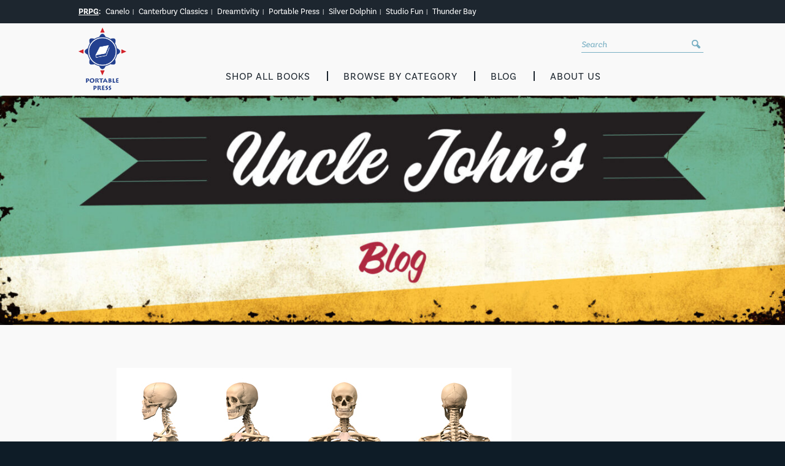

--- FILE ---
content_type: text/html; charset=UTF-8
request_url: https://www.portablepress.com/blog/2019/09/no-bones-about-it-the-human-skeleton-is-fascinating/
body_size: 20927
content:
<!DOCTYPE html>
<html lang="en-US">
<head><meta charset="UTF-8" /><script>if(navigator.userAgent.match(/MSIE|Internet Explorer/i)||navigator.userAgent.match(/Trident\/7\..*?rv:11/i)){var href=document.location.href;if(!href.match(/[?&]nowprocket/)){if(href.indexOf("?")==-1){if(href.indexOf("#")==-1){document.location.href=href+"?nowprocket=1"}else{document.location.href=href.replace("#","?nowprocket=1#")}}else{if(href.indexOf("#")==-1){document.location.href=href+"&nowprocket=1"}else{document.location.href=href.replace("#","&nowprocket=1#")}}}}</script><script>(()=>{class RocketLazyLoadScripts{constructor(){this.v="2.0.4",this.userEvents=["keydown","keyup","mousedown","mouseup","mousemove","mouseover","mouseout","touchmove","touchstart","touchend","touchcancel","wheel","click","dblclick","input"],this.attributeEvents=["onblur","onclick","oncontextmenu","ondblclick","onfocus","onmousedown","onmouseenter","onmouseleave","onmousemove","onmouseout","onmouseover","onmouseup","onmousewheel","onscroll","onsubmit"]}async t(){this.i(),this.o(),/iP(ad|hone)/.test(navigator.userAgent)&&this.h(),this.u(),this.l(this),this.m(),this.k(this),this.p(this),this._(),await Promise.all([this.R(),this.L()]),this.lastBreath=Date.now(),this.S(this),this.P(),this.D(),this.O(),this.M(),await this.C(this.delayedScripts.normal),await this.C(this.delayedScripts.defer),await this.C(this.delayedScripts.async),await this.T(),await this.F(),await this.j(),await this.A(),window.dispatchEvent(new Event("rocket-allScriptsLoaded")),this.everythingLoaded=!0,this.lastTouchEnd&&await new Promise(t=>setTimeout(t,500-Date.now()+this.lastTouchEnd)),this.I(),this.H(),this.U(),this.W()}i(){this.CSPIssue=sessionStorage.getItem("rocketCSPIssue"),document.addEventListener("securitypolicyviolation",t=>{this.CSPIssue||"script-src-elem"!==t.violatedDirective||"data"!==t.blockedURI||(this.CSPIssue=!0,sessionStorage.setItem("rocketCSPIssue",!0))},{isRocket:!0})}o(){window.addEventListener("pageshow",t=>{this.persisted=t.persisted,this.realWindowLoadedFired=!0},{isRocket:!0}),window.addEventListener("pagehide",()=>{this.onFirstUserAction=null},{isRocket:!0})}h(){let t;function e(e){t=e}window.addEventListener("touchstart",e,{isRocket:!0}),window.addEventListener("touchend",function i(o){o.changedTouches[0]&&t.changedTouches[0]&&Math.abs(o.changedTouches[0].pageX-t.changedTouches[0].pageX)<10&&Math.abs(o.changedTouches[0].pageY-t.changedTouches[0].pageY)<10&&o.timeStamp-t.timeStamp<200&&(window.removeEventListener("touchstart",e,{isRocket:!0}),window.removeEventListener("touchend",i,{isRocket:!0}),"INPUT"===o.target.tagName&&"text"===o.target.type||(o.target.dispatchEvent(new TouchEvent("touchend",{target:o.target,bubbles:!0})),o.target.dispatchEvent(new MouseEvent("mouseover",{target:o.target,bubbles:!0})),o.target.dispatchEvent(new PointerEvent("click",{target:o.target,bubbles:!0,cancelable:!0,detail:1,clientX:o.changedTouches[0].clientX,clientY:o.changedTouches[0].clientY})),event.preventDefault()))},{isRocket:!0})}q(t){this.userActionTriggered||("mousemove"!==t.type||this.firstMousemoveIgnored?"keyup"===t.type||"mouseover"===t.type||"mouseout"===t.type||(this.userActionTriggered=!0,this.onFirstUserAction&&this.onFirstUserAction()):this.firstMousemoveIgnored=!0),"click"===t.type&&t.preventDefault(),t.stopPropagation(),t.stopImmediatePropagation(),"touchstart"===this.lastEvent&&"touchend"===t.type&&(this.lastTouchEnd=Date.now()),"click"===t.type&&(this.lastTouchEnd=0),this.lastEvent=t.type,t.composedPath&&t.composedPath()[0].getRootNode()instanceof ShadowRoot&&(t.rocketTarget=t.composedPath()[0]),this.savedUserEvents.push(t)}u(){this.savedUserEvents=[],this.userEventHandler=this.q.bind(this),this.userEvents.forEach(t=>window.addEventListener(t,this.userEventHandler,{passive:!1,isRocket:!0})),document.addEventListener("visibilitychange",this.userEventHandler,{isRocket:!0})}U(){this.userEvents.forEach(t=>window.removeEventListener(t,this.userEventHandler,{passive:!1,isRocket:!0})),document.removeEventListener("visibilitychange",this.userEventHandler,{isRocket:!0}),this.savedUserEvents.forEach(t=>{(t.rocketTarget||t.target).dispatchEvent(new window[t.constructor.name](t.type,t))})}m(){const t="return false",e=Array.from(this.attributeEvents,t=>"data-rocket-"+t),i="["+this.attributeEvents.join("],[")+"]",o="[data-rocket-"+this.attributeEvents.join("],[data-rocket-")+"]",s=(e,i,o)=>{o&&o!==t&&(e.setAttribute("data-rocket-"+i,o),e["rocket"+i]=new Function("event",o),e.setAttribute(i,t))};new MutationObserver(t=>{for(const n of t)"attributes"===n.type&&(n.attributeName.startsWith("data-rocket-")||this.everythingLoaded?n.attributeName.startsWith("data-rocket-")&&this.everythingLoaded&&this.N(n.target,n.attributeName.substring(12)):s(n.target,n.attributeName,n.target.getAttribute(n.attributeName))),"childList"===n.type&&n.addedNodes.forEach(t=>{if(t.nodeType===Node.ELEMENT_NODE)if(this.everythingLoaded)for(const i of[t,...t.querySelectorAll(o)])for(const t of i.getAttributeNames())e.includes(t)&&this.N(i,t.substring(12));else for(const e of[t,...t.querySelectorAll(i)])for(const t of e.getAttributeNames())this.attributeEvents.includes(t)&&s(e,t,e.getAttribute(t))})}).observe(document,{subtree:!0,childList:!0,attributeFilter:[...this.attributeEvents,...e]})}I(){this.attributeEvents.forEach(t=>{document.querySelectorAll("[data-rocket-"+t+"]").forEach(e=>{this.N(e,t)})})}N(t,e){const i=t.getAttribute("data-rocket-"+e);i&&(t.setAttribute(e,i),t.removeAttribute("data-rocket-"+e))}k(t){Object.defineProperty(HTMLElement.prototype,"onclick",{get(){return this.rocketonclick||null},set(e){this.rocketonclick=e,this.setAttribute(t.everythingLoaded?"onclick":"data-rocket-onclick","this.rocketonclick(event)")}})}S(t){function e(e,i){let o=e[i];e[i]=null,Object.defineProperty(e,i,{get:()=>o,set(s){t.everythingLoaded?o=s:e["rocket"+i]=o=s}})}e(document,"onreadystatechange"),e(window,"onload"),e(window,"onpageshow");try{Object.defineProperty(document,"readyState",{get:()=>t.rocketReadyState,set(e){t.rocketReadyState=e},configurable:!0}),document.readyState="loading"}catch(t){console.log("WPRocket DJE readyState conflict, bypassing")}}l(t){this.originalAddEventListener=EventTarget.prototype.addEventListener,this.originalRemoveEventListener=EventTarget.prototype.removeEventListener,this.savedEventListeners=[],EventTarget.prototype.addEventListener=function(e,i,o){o&&o.isRocket||!t.B(e,this)&&!t.userEvents.includes(e)||t.B(e,this)&&!t.userActionTriggered||e.startsWith("rocket-")||t.everythingLoaded?t.originalAddEventListener.call(this,e,i,o):(t.savedEventListeners.push({target:this,remove:!1,type:e,func:i,options:o}),"mouseenter"!==e&&"mouseleave"!==e||t.originalAddEventListener.call(this,e,t.savedUserEvents.push,o))},EventTarget.prototype.removeEventListener=function(e,i,o){o&&o.isRocket||!t.B(e,this)&&!t.userEvents.includes(e)||t.B(e,this)&&!t.userActionTriggered||e.startsWith("rocket-")||t.everythingLoaded?t.originalRemoveEventListener.call(this,e,i,o):t.savedEventListeners.push({target:this,remove:!0,type:e,func:i,options:o})}}J(t,e){this.savedEventListeners=this.savedEventListeners.filter(i=>{let o=i.type,s=i.target||window;return e!==o||t!==s||(this.B(o,s)&&(i.type="rocket-"+o),this.$(i),!1)})}H(){EventTarget.prototype.addEventListener=this.originalAddEventListener,EventTarget.prototype.removeEventListener=this.originalRemoveEventListener,this.savedEventListeners.forEach(t=>this.$(t))}$(t){t.remove?this.originalRemoveEventListener.call(t.target,t.type,t.func,t.options):this.originalAddEventListener.call(t.target,t.type,t.func,t.options)}p(t){let e;function i(e){return t.everythingLoaded?e:e.split(" ").map(t=>"load"===t||t.startsWith("load.")?"rocket-jquery-load":t).join(" ")}function o(o){function s(e){const s=o.fn[e];o.fn[e]=o.fn.init.prototype[e]=function(){return this[0]===window&&t.userActionTriggered&&("string"==typeof arguments[0]||arguments[0]instanceof String?arguments[0]=i(arguments[0]):"object"==typeof arguments[0]&&Object.keys(arguments[0]).forEach(t=>{const e=arguments[0][t];delete arguments[0][t],arguments[0][i(t)]=e})),s.apply(this,arguments),this}}if(o&&o.fn&&!t.allJQueries.includes(o)){const e={DOMContentLoaded:[],"rocket-DOMContentLoaded":[]};for(const t in e)document.addEventListener(t,()=>{e[t].forEach(t=>t())},{isRocket:!0});o.fn.ready=o.fn.init.prototype.ready=function(i){function s(){parseInt(o.fn.jquery)>2?setTimeout(()=>i.bind(document)(o)):i.bind(document)(o)}return"function"==typeof i&&(t.realDomReadyFired?!t.userActionTriggered||t.fauxDomReadyFired?s():e["rocket-DOMContentLoaded"].push(s):e.DOMContentLoaded.push(s)),o([])},s("on"),s("one"),s("off"),t.allJQueries.push(o)}e=o}t.allJQueries=[],o(window.jQuery),Object.defineProperty(window,"jQuery",{get:()=>e,set(t){o(t)}})}P(){const t=new Map;document.write=document.writeln=function(e){const i=document.currentScript,o=document.createRange(),s=i.parentElement;let n=t.get(i);void 0===n&&(n=i.nextSibling,t.set(i,n));const c=document.createDocumentFragment();o.setStart(c,0),c.appendChild(o.createContextualFragment(e)),s.insertBefore(c,n)}}async R(){return new Promise(t=>{this.userActionTriggered?t():this.onFirstUserAction=t})}async L(){return new Promise(t=>{document.addEventListener("DOMContentLoaded",()=>{this.realDomReadyFired=!0,t()},{isRocket:!0})})}async j(){return this.realWindowLoadedFired?Promise.resolve():new Promise(t=>{window.addEventListener("load",t,{isRocket:!0})})}M(){this.pendingScripts=[];this.scriptsMutationObserver=new MutationObserver(t=>{for(const e of t)e.addedNodes.forEach(t=>{"SCRIPT"!==t.tagName||t.noModule||t.isWPRocket||this.pendingScripts.push({script:t,promise:new Promise(e=>{const i=()=>{const i=this.pendingScripts.findIndex(e=>e.script===t);i>=0&&this.pendingScripts.splice(i,1),e()};t.addEventListener("load",i,{isRocket:!0}),t.addEventListener("error",i,{isRocket:!0}),setTimeout(i,1e3)})})})}),this.scriptsMutationObserver.observe(document,{childList:!0,subtree:!0})}async F(){await this.X(),this.pendingScripts.length?(await this.pendingScripts[0].promise,await this.F()):this.scriptsMutationObserver.disconnect()}D(){this.delayedScripts={normal:[],async:[],defer:[]},document.querySelectorAll("script[type$=rocketlazyloadscript]").forEach(t=>{t.hasAttribute("data-rocket-src")?t.hasAttribute("async")&&!1!==t.async?this.delayedScripts.async.push(t):t.hasAttribute("defer")&&!1!==t.defer||"module"===t.getAttribute("data-rocket-type")?this.delayedScripts.defer.push(t):this.delayedScripts.normal.push(t):this.delayedScripts.normal.push(t)})}async _(){await this.L();let t=[];document.querySelectorAll("script[type$=rocketlazyloadscript][data-rocket-src]").forEach(e=>{let i=e.getAttribute("data-rocket-src");if(i&&!i.startsWith("data:")){i.startsWith("//")&&(i=location.protocol+i);try{const o=new URL(i).origin;o!==location.origin&&t.push({src:o,crossOrigin:e.crossOrigin||"module"===e.getAttribute("data-rocket-type")})}catch(t){}}}),t=[...new Map(t.map(t=>[JSON.stringify(t),t])).values()],this.Y(t,"preconnect")}async G(t){if(await this.K(),!0!==t.noModule||!("noModule"in HTMLScriptElement.prototype))return new Promise(e=>{let i;function o(){(i||t).setAttribute("data-rocket-status","executed"),e()}try{if(navigator.userAgent.includes("Firefox/")||""===navigator.vendor||this.CSPIssue)i=document.createElement("script"),[...t.attributes].forEach(t=>{let e=t.nodeName;"type"!==e&&("data-rocket-type"===e&&(e="type"),"data-rocket-src"===e&&(e="src"),i.setAttribute(e,t.nodeValue))}),t.text&&(i.text=t.text),t.nonce&&(i.nonce=t.nonce),i.hasAttribute("src")?(i.addEventListener("load",o,{isRocket:!0}),i.addEventListener("error",()=>{i.setAttribute("data-rocket-status","failed-network"),e()},{isRocket:!0}),setTimeout(()=>{i.isConnected||e()},1)):(i.text=t.text,o()),i.isWPRocket=!0,t.parentNode.replaceChild(i,t);else{const i=t.getAttribute("data-rocket-type"),s=t.getAttribute("data-rocket-src");i?(t.type=i,t.removeAttribute("data-rocket-type")):t.removeAttribute("type"),t.addEventListener("load",o,{isRocket:!0}),t.addEventListener("error",i=>{this.CSPIssue&&i.target.src.startsWith("data:")?(console.log("WPRocket: CSP fallback activated"),t.removeAttribute("src"),this.G(t).then(e)):(t.setAttribute("data-rocket-status","failed-network"),e())},{isRocket:!0}),s?(t.fetchPriority="high",t.removeAttribute("data-rocket-src"),t.src=s):t.src="data:text/javascript;base64,"+window.btoa(unescape(encodeURIComponent(t.text)))}}catch(i){t.setAttribute("data-rocket-status","failed-transform"),e()}});t.setAttribute("data-rocket-status","skipped")}async C(t){const e=t.shift();return e?(e.isConnected&&await this.G(e),this.C(t)):Promise.resolve()}O(){this.Y([...this.delayedScripts.normal,...this.delayedScripts.defer,...this.delayedScripts.async],"preload")}Y(t,e){this.trash=this.trash||[];let i=!0;var o=document.createDocumentFragment();t.forEach(t=>{const s=t.getAttribute&&t.getAttribute("data-rocket-src")||t.src;if(s&&!s.startsWith("data:")){const n=document.createElement("link");n.href=s,n.rel=e,"preconnect"!==e&&(n.as="script",n.fetchPriority=i?"high":"low"),t.getAttribute&&"module"===t.getAttribute("data-rocket-type")&&(n.crossOrigin=!0),t.crossOrigin&&(n.crossOrigin=t.crossOrigin),t.integrity&&(n.integrity=t.integrity),t.nonce&&(n.nonce=t.nonce),o.appendChild(n),this.trash.push(n),i=!1}}),document.head.appendChild(o)}W(){this.trash.forEach(t=>t.remove())}async T(){try{document.readyState="interactive"}catch(t){}this.fauxDomReadyFired=!0;try{await this.K(),this.J(document,"readystatechange"),document.dispatchEvent(new Event("rocket-readystatechange")),await this.K(),document.rocketonreadystatechange&&document.rocketonreadystatechange(),await this.K(),this.J(document,"DOMContentLoaded"),document.dispatchEvent(new Event("rocket-DOMContentLoaded")),await this.K(),this.J(window,"DOMContentLoaded"),window.dispatchEvent(new Event("rocket-DOMContentLoaded"))}catch(t){console.error(t)}}async A(){try{document.readyState="complete"}catch(t){}try{await this.K(),this.J(document,"readystatechange"),document.dispatchEvent(new Event("rocket-readystatechange")),await this.K(),document.rocketonreadystatechange&&document.rocketonreadystatechange(),await this.K(),this.J(window,"load"),window.dispatchEvent(new Event("rocket-load")),await this.K(),window.rocketonload&&window.rocketonload(),await this.K(),this.allJQueries.forEach(t=>t(window).trigger("rocket-jquery-load")),await this.K(),this.J(window,"pageshow");const t=new Event("rocket-pageshow");t.persisted=this.persisted,window.dispatchEvent(t),await this.K(),window.rocketonpageshow&&window.rocketonpageshow({persisted:this.persisted})}catch(t){console.error(t)}}async K(){Date.now()-this.lastBreath>45&&(await this.X(),this.lastBreath=Date.now())}async X(){return document.hidden?new Promise(t=>setTimeout(t)):new Promise(t=>requestAnimationFrame(t))}B(t,e){return e===document&&"readystatechange"===t||(e===document&&"DOMContentLoaded"===t||(e===window&&"DOMContentLoaded"===t||(e===window&&"load"===t||e===window&&"pageshow"===t)))}static run(){(new RocketLazyLoadScripts).t()}}RocketLazyLoadScripts.run()})();</script>
    <!-- Google Tag Manager -->
    <script>(function(w,d,s,l,i){w[l]=w[l]||[];w[l].push({'gtm.start':
    new Date().getTime(),event:'gtm.js'});var f=d.getElementsByTagName(s)[0],
    j=d.createElement(s),dl=l!='dataLayer'?'&l='+l:'';j.async=true;j.src=
    'https://www.googletagmanager.com/gtm.js?id='+i+dl;f.parentNode.insertBefore(j,f);
    })(window,document,'script','dataLayer','GTM-5L8JPF9');</script>
    <!-- End Google Tag Manager -->
    
    <title>Fascinating Facts About the Human Skeleton - Portable Press</title>
<link data-rocket-prefetch href="https://connect.facebook.net" rel="dns-prefetch">
<link data-rocket-prefetch href="https://www.googletagmanager.com" rel="dns-prefetch">
<link data-rocket-prefetch href="https://use.typekit.net" rel="dns-prefetch">
<link data-rocket-prefetch href="https://tools.luckyorange.com" rel="dns-prefetch"><link rel="preload" data-rocket-preload as="image" href="https://www.portablepress.com/wp-content/uploads/2025/10/UJBR-38-Website-Banners-Desktop-Blog-v2-scaled.jpg" imagesrcset="https://www.portablepress.com/wp-content/uploads/2025/10/UJBR-38-Website-Banners-Desktop-Blog-v2-scaled.jpg 1400w, https://www.portablepress.com/wp-content/uploads/2025/10/UJBR-38-Website-Banners-Desktop-Blog-v2-300x88.jpg 300w, https://www.portablepress.com/wp-content/uploads/2025/10/UJBR-38-Website-Banners-Desktop-Blog-v2-1024x300.jpg 1024w, https://www.portablepress.com/wp-content/uploads/2025/10/UJBR-38-Website-Banners-Desktop-Blog-v2-768x225.jpg 768w, https://www.portablepress.com/wp-content/uploads/2025/10/UJBR-38-Website-Banners-Desktop-Blog-v2-1536x450.jpg 1536w, https://www.portablepress.com/wp-content/uploads/2025/10/UJBR-38-Website-Banners-Desktop-Blog-v2-2048x599.jpg 2048w" imagesizes="(max-width: 1400px) 100vw, 1400px" fetchpriority="high">
    <meta name="designer" content="Zbra Studios - www.zbrastudios.com" />
    <meta name="viewport" content="width=device-width, initial-scale=1" />
    <link rel="profile" href="http://gmpg.org/xfn/11" />
    <link rel="pingback" href="https://www.portablepress.com/xmlrpc.php" />
    <link rel="apple-touch-icon" sizes="120x120" href="/apple-touch-icon.png">
    <link rel="icon" type="image/png" sizes="32x32" href="/favicon-32x32.png">
    <link rel="icon" type="image/png" sizes="16x16" href="/favicon-16x16.png">
    <link rel="manifest" href="/site.webmanifest">
    <link rel="mask-icon" href="/safari-pinned-tab.svg" color="#5bbad5">
    <meta name="msapplication-TileColor" content="#da532c">
    <meta name="theme-color" content="#ffffff">
    <meta name="format-detection" content="telephone=no" />
    <!--[if lte IE 9]>
    <script src="https://html5shim.googlecode.com/svn/trunk/html5.js"></script>
    <![endif]-->
    <meta name='robots' content='index, follow, max-image-preview:large, max-snippet:-1, max-video-preview:-1' />

	<!-- This site is optimized with the Yoast SEO plugin v26.7 - https://yoast.com/wordpress/plugins/seo/ -->
	<meta name="description" content="No matter who you are, you’ve got something that everybody else has got, too: a skeleton! Underneath your skin sits a complex system of bones to keep you" />
	<link rel="canonical" href="https://www.portablepress.com/blog/2019/09/no-bones-about-it-the-human-skeleton-is-fascinating/" />
	<meta property="og:locale" content="en_US" />
	<meta property="og:type" content="article" />
	<meta property="og:title" content="Fascinating Facts About the Human Skeleton - Portable Press" />
	<meta property="og:description" content="No matter who you are, you’ve got something that everybody else has got, too: a skeleton! Underneath your skin sits a complex system of bones to keep you" />
	<meta property="og:url" content="https://www.portablepress.com/blog/2019/09/no-bones-about-it-the-human-skeleton-is-fascinating/" />
	<meta property="og:site_name" content="Portable Press" />
	<meta property="article:published_time" content="2019-09-09T23:46:00+00:00" />
	<meta property="article:modified_time" content="2023-03-13T23:52:45+00:00" />
	<meta property="og:image" content="https://www.portablepress.com/wp-content/uploads/2019/08/iStock-135853422.jpg" />
	<meta property="og:image:width" content="644" />
	<meta property="og:image:height" content="542" />
	<meta property="og:image:type" content="image/jpeg" />
	<meta name="author" content="Jennifer Magee" />
	<meta name="twitter:card" content="summary_large_image" />
	<meta name="twitter:label1" content="Written by" />
	<meta name="twitter:data1" content="Jennifer Magee" />
	<!-- / Yoast SEO plugin. -->


<link rel='dns-prefetch' href='//use.typekit.net' />

<link rel="alternate" title="oEmbed (JSON)" type="application/json+oembed" href="https://www.portablepress.com/wp-json/oembed/1.0/embed?url=https%3A%2F%2Fwww.portablepress.com%2Fblog%2F2019%2F09%2Fno-bones-about-it-the-human-skeleton-is-fascinating%2F" />
<link rel="alternate" title="oEmbed (XML)" type="text/xml+oembed" href="https://www.portablepress.com/wp-json/oembed/1.0/embed?url=https%3A%2F%2Fwww.portablepress.com%2Fblog%2F2019%2F09%2Fno-bones-about-it-the-human-skeleton-is-fascinating%2F&#038;format=xml" />
<style id='wp-img-auto-sizes-contain-inline-css' type='text/css'>
img:is([sizes=auto i],[sizes^="auto," i]){contain-intrinsic-size:3000px 1500px}
/*# sourceURL=wp-img-auto-sizes-contain-inline-css */
</style>
<style id='wp-block-library-inline-css' type='text/css'>
:root{--wp-block-synced-color:#7a00df;--wp-block-synced-color--rgb:122,0,223;--wp-bound-block-color:var(--wp-block-synced-color);--wp-editor-canvas-background:#ddd;--wp-admin-theme-color:#007cba;--wp-admin-theme-color--rgb:0,124,186;--wp-admin-theme-color-darker-10:#006ba1;--wp-admin-theme-color-darker-10--rgb:0,107,160.5;--wp-admin-theme-color-darker-20:#005a87;--wp-admin-theme-color-darker-20--rgb:0,90,135;--wp-admin-border-width-focus:2px}@media (min-resolution:192dpi){:root{--wp-admin-border-width-focus:1.5px}}.wp-element-button{cursor:pointer}:root .has-very-light-gray-background-color{background-color:#eee}:root .has-very-dark-gray-background-color{background-color:#313131}:root .has-very-light-gray-color{color:#eee}:root .has-very-dark-gray-color{color:#313131}:root .has-vivid-green-cyan-to-vivid-cyan-blue-gradient-background{background:linear-gradient(135deg,#00d084,#0693e3)}:root .has-purple-crush-gradient-background{background:linear-gradient(135deg,#34e2e4,#4721fb 50%,#ab1dfe)}:root .has-hazy-dawn-gradient-background{background:linear-gradient(135deg,#faaca8,#dad0ec)}:root .has-subdued-olive-gradient-background{background:linear-gradient(135deg,#fafae1,#67a671)}:root .has-atomic-cream-gradient-background{background:linear-gradient(135deg,#fdd79a,#004a59)}:root .has-nightshade-gradient-background{background:linear-gradient(135deg,#330968,#31cdcf)}:root .has-midnight-gradient-background{background:linear-gradient(135deg,#020381,#2874fc)}:root{--wp--preset--font-size--normal:16px;--wp--preset--font-size--huge:42px}.has-regular-font-size{font-size:1em}.has-larger-font-size{font-size:2.625em}.has-normal-font-size{font-size:var(--wp--preset--font-size--normal)}.has-huge-font-size{font-size:var(--wp--preset--font-size--huge)}.has-text-align-center{text-align:center}.has-text-align-left{text-align:left}.has-text-align-right{text-align:right}.has-fit-text{white-space:nowrap!important}#end-resizable-editor-section{display:none}.aligncenter{clear:both}.items-justified-left{justify-content:flex-start}.items-justified-center{justify-content:center}.items-justified-right{justify-content:flex-end}.items-justified-space-between{justify-content:space-between}.screen-reader-text{border:0;clip-path:inset(50%);height:1px;margin:-1px;overflow:hidden;padding:0;position:absolute;width:1px;word-wrap:normal!important}.screen-reader-text:focus{background-color:#ddd;clip-path:none;color:#444;display:block;font-size:1em;height:auto;left:5px;line-height:normal;padding:15px 23px 14px;text-decoration:none;top:5px;width:auto;z-index:100000}html :where(.has-border-color){border-style:solid}html :where([style*=border-top-color]){border-top-style:solid}html :where([style*=border-right-color]){border-right-style:solid}html :where([style*=border-bottom-color]){border-bottom-style:solid}html :where([style*=border-left-color]){border-left-style:solid}html :where([style*=border-width]){border-style:solid}html :where([style*=border-top-width]){border-top-style:solid}html :where([style*=border-right-width]){border-right-style:solid}html :where([style*=border-bottom-width]){border-bottom-style:solid}html :where([style*=border-left-width]){border-left-style:solid}html :where(img[class*=wp-image-]){height:auto;max-width:100%}:where(figure){margin:0 0 1em}html :where(.is-position-sticky){--wp-admin--admin-bar--position-offset:var(--wp-admin--admin-bar--height,0px)}@media screen and (max-width:600px){html :where(.is-position-sticky){--wp-admin--admin-bar--position-offset:0px}}

/*# sourceURL=wp-block-library-inline-css */
</style><style id='wp-block-heading-inline-css' type='text/css'>
h1:where(.wp-block-heading).has-background,h2:where(.wp-block-heading).has-background,h3:where(.wp-block-heading).has-background,h4:where(.wp-block-heading).has-background,h5:where(.wp-block-heading).has-background,h6:where(.wp-block-heading).has-background{padding:1.25em 2.375em}h1.has-text-align-left[style*=writing-mode]:where([style*=vertical-lr]),h1.has-text-align-right[style*=writing-mode]:where([style*=vertical-rl]),h2.has-text-align-left[style*=writing-mode]:where([style*=vertical-lr]),h2.has-text-align-right[style*=writing-mode]:where([style*=vertical-rl]),h3.has-text-align-left[style*=writing-mode]:where([style*=vertical-lr]),h3.has-text-align-right[style*=writing-mode]:where([style*=vertical-rl]),h4.has-text-align-left[style*=writing-mode]:where([style*=vertical-lr]),h4.has-text-align-right[style*=writing-mode]:where([style*=vertical-rl]),h5.has-text-align-left[style*=writing-mode]:where([style*=vertical-lr]),h5.has-text-align-right[style*=writing-mode]:where([style*=vertical-rl]),h6.has-text-align-left[style*=writing-mode]:where([style*=vertical-lr]),h6.has-text-align-right[style*=writing-mode]:where([style*=vertical-rl]){rotate:180deg}
/*# sourceURL=https://www.portablepress.com/wp-includes/blocks/heading/style.min.css */
</style>
<style id='wp-block-paragraph-inline-css' type='text/css'>
.is-small-text{font-size:.875em}.is-regular-text{font-size:1em}.is-large-text{font-size:2.25em}.is-larger-text{font-size:3em}.has-drop-cap:not(:focus):first-letter{float:left;font-size:8.4em;font-style:normal;font-weight:100;line-height:.68;margin:.05em .1em 0 0;text-transform:uppercase}body.rtl .has-drop-cap:not(:focus):first-letter{float:none;margin-left:.1em}p.has-drop-cap.has-background{overflow:hidden}:root :where(p.has-background){padding:1.25em 2.375em}:where(p.has-text-color:not(.has-link-color)) a{color:inherit}p.has-text-align-left[style*="writing-mode:vertical-lr"],p.has-text-align-right[style*="writing-mode:vertical-rl"]{rotate:180deg}
/*# sourceURL=https://www.portablepress.com/wp-includes/blocks/paragraph/style.min.css */
</style>
<style id='global-styles-inline-css' type='text/css'>
:root{--wp--preset--aspect-ratio--square: 1;--wp--preset--aspect-ratio--4-3: 4/3;--wp--preset--aspect-ratio--3-4: 3/4;--wp--preset--aspect-ratio--3-2: 3/2;--wp--preset--aspect-ratio--2-3: 2/3;--wp--preset--aspect-ratio--16-9: 16/9;--wp--preset--aspect-ratio--9-16: 9/16;--wp--preset--color--black: #000000;--wp--preset--color--cyan-bluish-gray: #abb8c3;--wp--preset--color--white: #ffffff;--wp--preset--color--pale-pink: #f78da7;--wp--preset--color--vivid-red: #cf2e2e;--wp--preset--color--luminous-vivid-orange: #ff6900;--wp--preset--color--luminous-vivid-amber: #fcb900;--wp--preset--color--light-green-cyan: #7bdcb5;--wp--preset--color--vivid-green-cyan: #00d084;--wp--preset--color--pale-cyan-blue: #8ed1fc;--wp--preset--color--vivid-cyan-blue: #0693e3;--wp--preset--color--vivid-purple: #9b51e0;--wp--preset--gradient--vivid-cyan-blue-to-vivid-purple: linear-gradient(135deg,rgb(6,147,227) 0%,rgb(155,81,224) 100%);--wp--preset--gradient--light-green-cyan-to-vivid-green-cyan: linear-gradient(135deg,rgb(122,220,180) 0%,rgb(0,208,130) 100%);--wp--preset--gradient--luminous-vivid-amber-to-luminous-vivid-orange: linear-gradient(135deg,rgb(252,185,0) 0%,rgb(255,105,0) 100%);--wp--preset--gradient--luminous-vivid-orange-to-vivid-red: linear-gradient(135deg,rgb(255,105,0) 0%,rgb(207,46,46) 100%);--wp--preset--gradient--very-light-gray-to-cyan-bluish-gray: linear-gradient(135deg,rgb(238,238,238) 0%,rgb(169,184,195) 100%);--wp--preset--gradient--cool-to-warm-spectrum: linear-gradient(135deg,rgb(74,234,220) 0%,rgb(151,120,209) 20%,rgb(207,42,186) 40%,rgb(238,44,130) 60%,rgb(251,105,98) 80%,rgb(254,248,76) 100%);--wp--preset--gradient--blush-light-purple: linear-gradient(135deg,rgb(255,206,236) 0%,rgb(152,150,240) 100%);--wp--preset--gradient--blush-bordeaux: linear-gradient(135deg,rgb(254,205,165) 0%,rgb(254,45,45) 50%,rgb(107,0,62) 100%);--wp--preset--gradient--luminous-dusk: linear-gradient(135deg,rgb(255,203,112) 0%,rgb(199,81,192) 50%,rgb(65,88,208) 100%);--wp--preset--gradient--pale-ocean: linear-gradient(135deg,rgb(255,245,203) 0%,rgb(182,227,212) 50%,rgb(51,167,181) 100%);--wp--preset--gradient--electric-grass: linear-gradient(135deg,rgb(202,248,128) 0%,rgb(113,206,126) 100%);--wp--preset--gradient--midnight: linear-gradient(135deg,rgb(2,3,129) 0%,rgb(40,116,252) 100%);--wp--preset--font-size--small: 13px;--wp--preset--font-size--medium: 20px;--wp--preset--font-size--large: 36px;--wp--preset--font-size--x-large: 42px;--wp--preset--spacing--20: 0.44rem;--wp--preset--spacing--30: 0.67rem;--wp--preset--spacing--40: 1rem;--wp--preset--spacing--50: 1.5rem;--wp--preset--spacing--60: 2.25rem;--wp--preset--spacing--70: 3.38rem;--wp--preset--spacing--80: 5.06rem;--wp--preset--shadow--natural: 6px 6px 9px rgba(0, 0, 0, 0.2);--wp--preset--shadow--deep: 12px 12px 50px rgba(0, 0, 0, 0.4);--wp--preset--shadow--sharp: 6px 6px 0px rgba(0, 0, 0, 0.2);--wp--preset--shadow--outlined: 6px 6px 0px -3px rgb(255, 255, 255), 6px 6px rgb(0, 0, 0);--wp--preset--shadow--crisp: 6px 6px 0px rgb(0, 0, 0);}:where(.is-layout-flex){gap: 0.5em;}:where(.is-layout-grid){gap: 0.5em;}body .is-layout-flex{display: flex;}.is-layout-flex{flex-wrap: wrap;align-items: center;}.is-layout-flex > :is(*, div){margin: 0;}body .is-layout-grid{display: grid;}.is-layout-grid > :is(*, div){margin: 0;}:where(.wp-block-columns.is-layout-flex){gap: 2em;}:where(.wp-block-columns.is-layout-grid){gap: 2em;}:where(.wp-block-post-template.is-layout-flex){gap: 1.25em;}:where(.wp-block-post-template.is-layout-grid){gap: 1.25em;}.has-black-color{color: var(--wp--preset--color--black) !important;}.has-cyan-bluish-gray-color{color: var(--wp--preset--color--cyan-bluish-gray) !important;}.has-white-color{color: var(--wp--preset--color--white) !important;}.has-pale-pink-color{color: var(--wp--preset--color--pale-pink) !important;}.has-vivid-red-color{color: var(--wp--preset--color--vivid-red) !important;}.has-luminous-vivid-orange-color{color: var(--wp--preset--color--luminous-vivid-orange) !important;}.has-luminous-vivid-amber-color{color: var(--wp--preset--color--luminous-vivid-amber) !important;}.has-light-green-cyan-color{color: var(--wp--preset--color--light-green-cyan) !important;}.has-vivid-green-cyan-color{color: var(--wp--preset--color--vivid-green-cyan) !important;}.has-pale-cyan-blue-color{color: var(--wp--preset--color--pale-cyan-blue) !important;}.has-vivid-cyan-blue-color{color: var(--wp--preset--color--vivid-cyan-blue) !important;}.has-vivid-purple-color{color: var(--wp--preset--color--vivid-purple) !important;}.has-black-background-color{background-color: var(--wp--preset--color--black) !important;}.has-cyan-bluish-gray-background-color{background-color: var(--wp--preset--color--cyan-bluish-gray) !important;}.has-white-background-color{background-color: var(--wp--preset--color--white) !important;}.has-pale-pink-background-color{background-color: var(--wp--preset--color--pale-pink) !important;}.has-vivid-red-background-color{background-color: var(--wp--preset--color--vivid-red) !important;}.has-luminous-vivid-orange-background-color{background-color: var(--wp--preset--color--luminous-vivid-orange) !important;}.has-luminous-vivid-amber-background-color{background-color: var(--wp--preset--color--luminous-vivid-amber) !important;}.has-light-green-cyan-background-color{background-color: var(--wp--preset--color--light-green-cyan) !important;}.has-vivid-green-cyan-background-color{background-color: var(--wp--preset--color--vivid-green-cyan) !important;}.has-pale-cyan-blue-background-color{background-color: var(--wp--preset--color--pale-cyan-blue) !important;}.has-vivid-cyan-blue-background-color{background-color: var(--wp--preset--color--vivid-cyan-blue) !important;}.has-vivid-purple-background-color{background-color: var(--wp--preset--color--vivid-purple) !important;}.has-black-border-color{border-color: var(--wp--preset--color--black) !important;}.has-cyan-bluish-gray-border-color{border-color: var(--wp--preset--color--cyan-bluish-gray) !important;}.has-white-border-color{border-color: var(--wp--preset--color--white) !important;}.has-pale-pink-border-color{border-color: var(--wp--preset--color--pale-pink) !important;}.has-vivid-red-border-color{border-color: var(--wp--preset--color--vivid-red) !important;}.has-luminous-vivid-orange-border-color{border-color: var(--wp--preset--color--luminous-vivid-orange) !important;}.has-luminous-vivid-amber-border-color{border-color: var(--wp--preset--color--luminous-vivid-amber) !important;}.has-light-green-cyan-border-color{border-color: var(--wp--preset--color--light-green-cyan) !important;}.has-vivid-green-cyan-border-color{border-color: var(--wp--preset--color--vivid-green-cyan) !important;}.has-pale-cyan-blue-border-color{border-color: var(--wp--preset--color--pale-cyan-blue) !important;}.has-vivid-cyan-blue-border-color{border-color: var(--wp--preset--color--vivid-cyan-blue) !important;}.has-vivid-purple-border-color{border-color: var(--wp--preset--color--vivid-purple) !important;}.has-vivid-cyan-blue-to-vivid-purple-gradient-background{background: var(--wp--preset--gradient--vivid-cyan-blue-to-vivid-purple) !important;}.has-light-green-cyan-to-vivid-green-cyan-gradient-background{background: var(--wp--preset--gradient--light-green-cyan-to-vivid-green-cyan) !important;}.has-luminous-vivid-amber-to-luminous-vivid-orange-gradient-background{background: var(--wp--preset--gradient--luminous-vivid-amber-to-luminous-vivid-orange) !important;}.has-luminous-vivid-orange-to-vivid-red-gradient-background{background: var(--wp--preset--gradient--luminous-vivid-orange-to-vivid-red) !important;}.has-very-light-gray-to-cyan-bluish-gray-gradient-background{background: var(--wp--preset--gradient--very-light-gray-to-cyan-bluish-gray) !important;}.has-cool-to-warm-spectrum-gradient-background{background: var(--wp--preset--gradient--cool-to-warm-spectrum) !important;}.has-blush-light-purple-gradient-background{background: var(--wp--preset--gradient--blush-light-purple) !important;}.has-blush-bordeaux-gradient-background{background: var(--wp--preset--gradient--blush-bordeaux) !important;}.has-luminous-dusk-gradient-background{background: var(--wp--preset--gradient--luminous-dusk) !important;}.has-pale-ocean-gradient-background{background: var(--wp--preset--gradient--pale-ocean) !important;}.has-electric-grass-gradient-background{background: var(--wp--preset--gradient--electric-grass) !important;}.has-midnight-gradient-background{background: var(--wp--preset--gradient--midnight) !important;}.has-small-font-size{font-size: var(--wp--preset--font-size--small) !important;}.has-medium-font-size{font-size: var(--wp--preset--font-size--medium) !important;}.has-large-font-size{font-size: var(--wp--preset--font-size--large) !important;}.has-x-large-font-size{font-size: var(--wp--preset--font-size--x-large) !important;}
/*# sourceURL=global-styles-inline-css */
</style>

<style id='classic-theme-styles-inline-css' type='text/css'>
/*! This file is auto-generated */
.wp-block-button__link{color:#fff;background-color:#32373c;border-radius:9999px;box-shadow:none;text-decoration:none;padding:calc(.667em + 2px) calc(1.333em + 2px);font-size:1.125em}.wp-block-file__button{background:#32373c;color:#fff;text-decoration:none}
/*# sourceURL=/wp-includes/css/classic-themes.min.css */
</style>
<link rel='stylesheet' id='slick_css-css' href='https://www.portablepress.com/wp-content/themes/portablepress/js/slick/slick.css?ver=1742946738' type='text/css' media='all' />
<link rel='stylesheet' id='slick_theme-css' href='https://www.portablepress.com/wp-content/cache/background-css/1/www.portablepress.com/wp-content/themes/portablepress/js/slick/slick-theme.css?ver=1742946738&wpr_t=1769216592' type='text/css' media='all' />
<link rel='stylesheet' id='fancybox-css' href='https://www.portablepress.com/wp-content/themes/portablepress/js/fancybox/jquery.fancybox.min.css?ver=1742946738' type='text/css' media='all' />
<link rel='stylesheet' id='typekit_fonts-css' href='https://use.typekit.net/aaa3gzh.css?ver=1742946738' type='text/css' media='all' />
<link rel='stylesheet' id='theme_styles-css' href='https://www.portablepress.com/wp-content/cache/background-css/1/www.portablepress.com/wp-content/themes/portablepress/style.css?ver=1769245392&wpr_t=1769216592' type='text/css' media='all' />
<script type="rocketlazyloadscript" data-rocket-type="text/javascript" data-rocket-src="https://www.portablepress.com/wp-content/plugins/related-posts-thumbnails/assets/js/front.min.js?ver=4.3.1" id="rpt_front_style-js" data-rocket-defer defer></script>
<script type="rocketlazyloadscript" data-rocket-type="text/javascript" data-rocket-src="https://www.portablepress.com/wp-includes/js/jquery/jquery.min.js?ver=3.7.1" id="jquery-core-js" data-rocket-defer defer></script>
<script type="rocketlazyloadscript" data-rocket-type="text/javascript" data-rocket-src="https://www.portablepress.com/wp-includes/js/jquery/jquery-migrate.min.js?ver=3.4.1" id="jquery-migrate-js" data-rocket-defer defer></script>
<script type="rocketlazyloadscript" data-minify="1" data-rocket-type="text/javascript" data-rocket-src="https://www.portablepress.com/wp-content/cache/min/1/wp-content/plugins/related-posts-thumbnails/assets/js/lazy-load.js?ver=1754544783" id="rpt-lazy-load-js" data-rocket-defer defer></script>
<script type="rocketlazyloadscript" data-rocket-type="text/javascript" data-rocket-src="https://www.portablepress.com/wp-content/themes/portablepress/js/slick/slick.min.js?ver=6.9" id="slick-js" data-rocket-defer defer></script>
<script type="rocketlazyloadscript" data-rocket-type="text/javascript" data-rocket-src="https://www.portablepress.com/wp-content/themes/portablepress/js/fancybox/jquery.fancybox.min.js?ver=6.9" id="fancybox-js" data-rocket-defer defer></script>
<link rel="https://api.w.org/" href="https://www.portablepress.com/wp-json/" /><link rel="alternate" title="JSON" type="application/json" href="https://www.portablepress.com/wp-json/wp/v2/posts/42187" /><link rel="EditURI" type="application/rsd+xml" title="RSD" href="https://www.portablepress.com/xmlrpc.php?rsd" />
<meta name="generator" content="WordPress 6.9" />
<link rel='shortlink' href='https://www.portablepress.com/?p=42187' />
        <style>
            #related_posts_thumbnails li {
                border-right: 1px solid #ffffff;
                background-color: #ffffff            }

            #related_posts_thumbnails li:hover {
                background-color: #ffffff;
            }

            .relpost_content {
                font-size: 15px;
                color: #333333;
            }

            .relpost-block-single {
                background-color: #ffffff;
                border-right: 1px solid #ffffff;
                border-left: 1px solid #ffffff;
                margin-right: -1px;
            }

            .relpost-block-single:hover {
                background-color: #ffffff;
            }
        </style>

        <noscript><style id="rocket-lazyload-nojs-css">.rll-youtube-player, [data-lazy-src]{display:none !important;}</style></noscript><style id="rocket-lazyrender-inline-css">[data-wpr-lazyrender] {content-visibility: auto;}</style><style id="wpr-lazyload-bg-container"></style><style id="wpr-lazyload-bg-exclusion"></style>
<noscript>
<style id="wpr-lazyload-bg-nostyle">.slick-loading .slick-list{--wpr-bg-50554670-3afc-4322-af7f-b51a465f2b88: url('https://www.portablepress.com/wp-content/themes/portablepress/js/slick/ajax-loader.gif');}blockquote{--wpr-bg-bab6e0dc-ef83-481d-8c9b-9d0e42c1768d: url('https://www.portablepress.com/wp-content/themes/portablepress/images/quote-open.png');}blockquote span{--wpr-bg-15fb9899-bd69-41bf-bbe3-39575f93ee84: url('https://www.portablepress.com/wp-content/themes/portablepress/images/quote-close.png');}</style>
</noscript>
<script type="application/javascript">const rocket_pairs = [{"selector":".slick-loading .slick-list","style":".slick-loading .slick-list{--wpr-bg-50554670-3afc-4322-af7f-b51a465f2b88: url('https:\/\/www.portablepress.com\/wp-content\/themes\/portablepress\/js\/slick\/ajax-loader.gif');}","hash":"50554670-3afc-4322-af7f-b51a465f2b88","url":"https:\/\/www.portablepress.com\/wp-content\/themes\/portablepress\/js\/slick\/ajax-loader.gif"},{"selector":"blockquote","style":"blockquote{--wpr-bg-bab6e0dc-ef83-481d-8c9b-9d0e42c1768d: url('https:\/\/www.portablepress.com\/wp-content\/themes\/portablepress\/images\/quote-open.png');}","hash":"bab6e0dc-ef83-481d-8c9b-9d0e42c1768d","url":"https:\/\/www.portablepress.com\/wp-content\/themes\/portablepress\/images\/quote-open.png"},{"selector":"blockquote span","style":"blockquote span{--wpr-bg-15fb9899-bd69-41bf-bbe3-39575f93ee84: url('https:\/\/www.portablepress.com\/wp-content\/themes\/portablepress\/images\/quote-close.png');}","hash":"15fb9899-bd69-41bf-bbe3-39575f93ee84","url":"https:\/\/www.portablepress.com\/wp-content\/themes\/portablepress\/images\/quote-close.png"}]; const rocket_excluded_pairs = [];</script><meta name="generator" content="WP Rocket 3.20.3" data-wpr-features="wpr_lazyload_css_bg_img wpr_delay_js wpr_defer_js wpr_minify_js wpr_lazyload_images wpr_lazyload_iframes wpr_preconnect_external_domains wpr_automatic_lazy_rendering wpr_oci wpr_preload_links wpr_desktop" /></head>

<body role="document" class="wp-singular post-template-default single single-post postid-42187 single-format-standard wp-theme-portablepress">
    <!-- Google Tag Manager (noscript) -->
    <noscript><iframe src="https://www.googletagmanager.com/ns.html?id=GTM-5L8JPF9"
    height="0" width="0" style="display:none;visibility:hidden"></iframe></noscript>
    <!-- End Google Tag Manager (noscript) -->

    <!-- Facebook Pixel Code -->
    <script type="rocketlazyloadscript">!function(f,b,e,v,n,t,s){if(f.fbq)return;n=f.fbq=function(){n.callMethod?n.callMethod.apply(n,arguments):n.queue.push(arguments)};if(!f._fbq)f._fbq=n;n.push=n;n.loaded=!0;n.version='2.0';n.queue=[];t=b.createElement(e);t.async=!0;t.src=v;s=b.getElementsByTagName(e)[0];s.parentNode.insertBefore(t,s)}(window,document,'script','https://connect.facebook.net/en_US/fbevents.js'); fbq('init', '1858904617468881'); fbq('track', 'PageView');</script><noscript><img height="1" width="1" src="https://www.facebook.com/tr?id=1858904617468881&ev=PageView&noscript=1"/></noscript>
    <!-- End Facebook Pixel Code -->

    <!-- #page-wrapper -->
    <div  id="page-wrapper" class="wrapper">

        <!-- #top-bar -->
        <div  id="top-bar" class="wrapper hide-tablet">
            <div  class="container">

                <strong><a href="http://www.printersrowpublishinggroup.com/" target="_blank">PRPG</a>:</strong>
                <div class="inline-list hide-phone">
                    <ul id="menu-publishing-group-menu" class="menu">
                        <li><a href="https://www.canelobooksus.com/" target="_blank">Canelo</a><span class="brand-wrapper">
                                              <span class="arrow"></span>
                                              <span class="brand-card"><span class="brand-logo">
                                                  <a href="https://www.canelobooksus.com/" target="_blank"><img src="data:image/svg+xml,%3Csvg%20xmlns='http://www.w3.org/2000/svg'%20viewBox='0%200%200%200'%3E%3C/svg%3E" alt="Logo for Canelo" data-lazy-src="https://www.portablepress.com/wp-content/uploads/2022/09/canelo-logo.png" /><noscript><img src="https://www.portablepress.com/wp-content/uploads/2022/09/canelo-logo.png" alt="Logo for Canelo" /></noscript></a>
                                                  </span><span class="brand-info">Canelo finds the best commercial storytelling and brings it to the widest possible audience. <a class="button" href="https://www.canelobooksus.com/" target="_blank">Visit <span class="hidden">Canelo</span> Website</a>
                                              </span>
                                              </span>
                                              </span></li><li><span class="pipe">|</span><a href="https://www.canterburyclassicsbooks.com" target="_blank">Canterbury Classics</a><span class="brand-wrapper">
                                              <span class="arrow"></span>
                                              <span class="brand-card"><span class="brand-logo">
                                                  <a href="https://www.canterburyclassicsbooks.com" target="_blank"><img src="data:image/svg+xml,%3Csvg%20xmlns='http://www.w3.org/2000/svg'%20viewBox='0%200%200%200'%3E%3C/svg%3E" alt="Logo for Canterbury Classics" data-lazy-src="https://www.portablepress.com/wp-content/uploads/2018/10/logo-canterbury.png" /><noscript><img src="https://www.portablepress.com/wp-content/uploads/2018/10/logo-canterbury.png" alt="Logo for Canterbury Classics" /></noscript></a>
                                                  </span><span class="brand-info">Canterbury Classics publishes classic works of literature in fresh, modern formats. <a class="button" href="https://www.canterburyclassicsbooks.com" target="_blank">Visit <span class="hidden">Canterbury Classics</span> Website</a>
                                              </span>
                                              </span>
                                              </span></li><li><span class="pipe">|</span><a href="https://www.dreamtivity.net/" target="_blank">Dreamtivity</a><span class="brand-wrapper">
                                              <span class="arrow"></span>
                                              <span class="brand-card"><span class="brand-logo">
                                                  <a href="https://www.dreamtivity.net/" target="_blank"><img src="data:image/svg+xml,%3Csvg%20xmlns='http://www.w3.org/2000/svg'%20viewBox='0%200%200%200'%3E%3C/svg%3E" alt="Logo for Dreamtivity" data-lazy-src="https://www.portablepress.com/wp-content/uploads/2022/05/dreamtivity-logo.jpg" /><noscript><img src="https://www.portablepress.com/wp-content/uploads/2022/05/dreamtivity-logo.jpg" alt="Logo for Dreamtivity" /></noscript></a>
                                                  </span><span class="brand-info">Dreamtivity publishes innovative arts & crafts products for all ages. <a class="button" href="https://www.dreamtivity.net/" target="_blank">Visit <span class="hidden">Dreamtivity</span> Website</a>
                                              </span>
                                              </span>
                                              </span></li><li><span class="pipe">|</span>Portable Press</li><li><span class="pipe">|</span><a href="https://www.silverdolphinbooks.com" target="_blank">Silver Dolphin</a><span class="brand-wrapper">
                                              <span class="arrow"></span>
                                              <span class="brand-card"><span class="brand-logo">
                                                  <a href="https://www.silverdolphinbooks.com" target="_blank"><img src="data:image/svg+xml,%3Csvg%20xmlns='http://www.w3.org/2000/svg'%20viewBox='0%200%200%200'%3E%3C/svg%3E" alt="Logo for Silver Dolphin" data-lazy-src="https://www.portablepress.com/wp-content/uploads/2018/10/silver-dolphin-books-logo.png" /><noscript><img src="https://www.portablepress.com/wp-content/uploads/2018/10/silver-dolphin-books-logo.png" alt="Logo for Silver Dolphin" /></noscript></a>
                                                  </span><span class="brand-info">Silver Dolphin Books publishes award-winning activity, novelty, and educational books for children. <a class="button" href="https://www.silverdolphinbooks.com" target="_blank">Visit <span class="hidden">Silver Dolphin</span> Website</a>
                                              </span>
                                              </span>
                                              </span></li><li><span class="pipe">|</span><a href="https://www.studiofun.com" target="_blank">Studio Fun</a><span class="brand-wrapper">
                                              <span class="arrow"></span>
                                              <span class="brand-card"><span class="brand-logo">
                                                  <a href="https://www.studiofun.com" target="_blank"><img src="data:image/svg+xml,%3Csvg%20xmlns='http://www.w3.org/2000/svg'%20viewBox='0%200%200%200'%3E%3C/svg%3E" alt="Logo for Studio Fun" data-lazy-src="https://www.portablepress.com/wp-content/uploads/2018/10/logo-studio-fun.png" /><noscript><img src="https://www.portablepress.com/wp-content/uploads/2018/10/logo-studio-fun.png" alt="Logo for Studio Fun" /></noscript></a>
                                                  </span><span class="brand-info">Studio Fun International produces engaging and educational books and books-plus products for kids of all ages. <a class="button" href="https://www.studiofun.com" target="_blank">Visit <span class="hidden">Studio Fun</span> Website</a>
                                              </span>
                                              </span>
                                              </span></li><li><span class="pipe">|</span><a href="https://www.thunderbaybooks.com" target="_blank">Thunder Bay</a><span class="brand-wrapper">
                                              <span class="arrow"></span>
                                              <span class="brand-card"><span class="brand-logo">
                                                  <a href="https://www.thunderbaybooks.com" target="_blank"><img src="data:image/svg+xml,%3Csvg%20xmlns='http://www.w3.org/2000/svg'%20viewBox='0%200%200%200'%3E%3C/svg%3E" alt="Logo for Thunder Bay" data-lazy-src="https://www.portablepress.com/wp-content/uploads/2025/08/ThunderBay_logo-2025-color.png" /><noscript><img src="https://www.portablepress.com/wp-content/uploads/2025/08/ThunderBay_logo-2025-color.png" alt="Logo for Thunder Bay" /></noscript></a>
                                                  </span><span class="brand-info">Thunder Bay Press brings information to life with highly visual reference books and interactive activity books and kits. <a class="button" href="https://www.thunderbaybooks.com" target="_blank">Visit <span class="hidden">Thunder Bay</span> Website</a>
                                              </span>
                                              </span>
                                              </span></li>                    </ul>
                </div>
                
                
                <div  class="clear"></div>
            </div>
        </div>

        <!-- header -->
        <header  id="main-header" class="wrapper">
            <div  class="container relative">
                
                <span class="mobile-nav-click show-tablet"><svg clip-rule="evenodd" fill-rule="evenodd" viewBox="0 0 24 24" xmlns="http://www.w3.org/2000/svg"><path d="m22 16.75c0-.414-.336-.75-.75-.75h-18.5c-.414 0-.75.336-.75.75s.336.75.75.75h18.5c.414 0 .75-.336.75-.75zm0-5c0-.414-.336-.75-.75-.75h-18.5c-.414 0-.75.336-.75.75s.336.75.75.75h18.5c.414 0 .75-.336.75-.75zm0-5c0-.414-.336-.75-.75-.75h-18.5c-.414 0-.75.336-.75.75s.336.75.75.75h18.5c.414 0 .75-.336.75-.75z" /></svg></span>

                <!-- #site-logo -->
                <div id="site-logo">
                    <a href="https://www.portablepress.com/" rel="home">
                        <img src="https://www.portablepress.com/wp-content/uploads/2018/10/portable-press-logo.png" alt="Portable Press - Homepage" />                    </a>
                </div>

                <!-- .nav-right -->
                
<nav class="nav-right">
    <div class="menu-main-menu-right-container">
        <ul id="menu-main-menu-right" class="menu">
            <li id="menu-item-41809" class="menu-item menu-item-41809 ">
                          <a href="https://www.portablepress.com/all/">Shop All Books</a></li><li id="menu-item-41810" class="menu-item menu-item-41810 show-flyout">
                          <a href="https://www.portablepress.com/categories/">Browse by Category</a>
<div class="flyout-menu hidden">
    <div class="row">

        
        <!-- Category -->
        <div class="col">
            <p class="flyout-header">
                <a href="https://www.portablepress.com/categories/">Category</a>
            </p>
                
            <ul>
                <li><a href="https://www.portablepress.com/categories/facts-trivia/" class="">Facts & Trivia</a></li><li><a href="https://www.portablepress.com/categories/joke-books/" class="">Joke Books</a></li><li><a href="https://www.portablepress.com/categories/uncle-johns-bathroom-reader/" class="">Uncle John’s Bathroom Reader</a></li>            </ul>
        </div>
    </div>
</div></li><li id="menu-item-41740" class="menu-item menu-item-41740 ">
                          <a href="https://www.portablepress.com/blog/">Blog</a></li><li id="menu-item-41753" class="menu-item menu-item-41753 ">
                          <a href="https://www.portablepress.com/about-us/">About Us</a></li>        </ul>
    </div>
</nav>
                <div id="search-toggle" class="show-phone">
                    <span class="closed"><svg xmlns="http://www.w3.org/2000/svg" width="24" height="24" viewBox="0 0 24 24"><path d="M23.832 19.641l-6.821-6.821c2.834-5.878-1.45-12.82-8.065-12.82-4.932 0-8.946 4.014-8.946 8.947 0 6.508 6.739 10.798 12.601 8.166l6.879 6.879c1.957.164 4.52-2.326 4.352-4.351zm-14.886-4.721c-3.293 0-5.973-2.68-5.973-5.973s2.68-5.973 5.973-5.973c3.294 0 5.974 2.68 5.974 5.973s-2.68 5.973-5.974 5.973z" /></svg></span>
                    <span class="open"><svg xmlns="http://www.w3.org/2000/svg" width="24" height="24" class="bi bi-x" viewBox="0 0 16 16"><path d="M4.646 4.646a.5.5 0 0 1 .708 0L8 7.293l2.646-2.647a.5.5 0 0 1 .708.708L8.707 8l2.647 2.646a.5.5 0 0 1-.708.708L8 8.707l-2.646 2.647a.5.5 0 0 1-.708-.708L7.293 8 4.646 5.354a.5.5 0 0 1 0-.708z" /></svg></span>
                </div>

                <div class="header-search hide-phone">
                    <form class="search-form" method="get" action="https://www.portablepress.com">
                        <p>
                            <label class="hidden" for="s">Search</label>
                            <input type="text" required name="s" id="s" class="search-input" placeholder="Search" />
                            <button type="submit"><svg xmlns="http://www.w3.org/2000/svg" width="24" height="24" viewBox="0 0 24 24"><path d="M23.832 19.641l-6.821-6.821c2.834-5.878-1.45-12.82-8.065-12.82-4.932 0-8.946 4.014-8.946 8.947 0 6.508 6.739 10.798 12.601 8.166l6.879 6.879c1.957.164 4.52-2.326 4.352-4.351zm-14.886-4.721c-3.293 0-5.973-2.68-5.973-5.973s2.68-5.973 5.973-5.973c3.294 0 5.974 2.68 5.974 5.973s-2.68 5.973-5.974 5.973z" /></svg></button>
                        </p>
                    </form>
                </div>
                
                <div  class="clear"></div>
                
            </div>
        </header>

        <div  class="clear"></div>

        <div  id="content-wrapper" class="wrapper bg-">

            <!-- .mobile-nav -->
            <div  class="mobile-nav wrapper">
                <div class="container relative">
                    <div class="menu-main-left-menu-container"><ul id="menu-main-left-menu" class="menu"><li id="menu-item-41738" class="menu-item menu-item-type-post_type menu-item-object-page menu-item-41738"><a href="https://www.portablepress.com/all/">Shop All Books</a></li>
<li id="menu-item-41739" class="menu-item menu-item-type-post_type menu-item-object-page menu-item-41739"><a href="https://www.portablepress.com/categories/">Browse by Category</a></li>
<li id="menu-item-42668" class="menu-item menu-item-type-post_type menu-item-object-page menu-item-privacy-policy current_page_parent menu-item-42668"><a rel="privacy-policy" href="https://www.portablepress.com/blog/">Blog</a></li>
</ul></div>                </div>
            </div>

            <div  id="quick-links" class="show-phone">
                <div class="quick-links-inner">
                    <a href="https://www.portablepress.com/new/">Shop New</a>
                    <span>&bull;</span>
                    <a href="/books/uncle-johns-greatest-know-on-earth-bathroom-reader-9781645174141/">Uncle John</a>
                    <span>&bull;</span>
                    <a href="https://www.portablepress.com/blog/">Blog</a>
                </div>
            </div>

            <div  id="page-banner" class="wrapper relative">
              <div id="banner" class="container"><div><img width="1400" height="911" src="https://www.portablepress.com/wp-content/uploads/2025/10/UJBR-38-Website-Banners-Mobile-Blog-v2.jpg" class="show-phone" alt="" loading="eager" decoding="async" fetchpriority="high" srcset="https://www.portablepress.com/wp-content/uploads/2025/10/UJBR-38-Website-Banners-Mobile-Blog-v2.jpg 1400w, https://www.portablepress.com/wp-content/uploads/2025/10/UJBR-38-Website-Banners-Mobile-Blog-v2-300x195.jpg 300w, https://www.portablepress.com/wp-content/uploads/2025/10/UJBR-38-Website-Banners-Mobile-Blog-v2-1024x667.jpg 1024w, https://www.portablepress.com/wp-content/uploads/2025/10/UJBR-38-Website-Banners-Mobile-Blog-v2-768x500.jpg 768w" sizes="(max-width: 1400px) 100vw, 1400px" /><img fetchpriority="high" width="1400" height="409" src="https://www.portablepress.com/wp-content/uploads/2025/10/UJBR-38-Website-Banners-Desktop-Blog-v2-scaled.jpg" class="hide-phone" alt="" loading="eager" decoding="async" srcset="https://www.portablepress.com/wp-content/uploads/2025/10/UJBR-38-Website-Banners-Desktop-Blog-v2-scaled.jpg 1400w, https://www.portablepress.com/wp-content/uploads/2025/10/UJBR-38-Website-Banners-Desktop-Blog-v2-300x88.jpg 300w, https://www.portablepress.com/wp-content/uploads/2025/10/UJBR-38-Website-Banners-Desktop-Blog-v2-1024x300.jpg 1024w, https://www.portablepress.com/wp-content/uploads/2025/10/UJBR-38-Website-Banners-Desktop-Blog-v2-768x225.jpg 768w, https://www.portablepress.com/wp-content/uploads/2025/10/UJBR-38-Website-Banners-Desktop-Blog-v2-1536x450.jpg 1536w, https://www.portablepress.com/wp-content/uploads/2025/10/UJBR-38-Website-Banners-Desktop-Blog-v2-2048x599.jpg 2048w" sizes="(max-width: 1400px) 100vw, 1400px" /></div></div>
              </div>            
<div  class="row-wrapper wrapper blog">
	<div  class="container">

		<article id="post-42187" class="blog-post post-42187 post type-post status-publish format-standard has-post-thumbnail hentry category-uncategorized">
    <div class="blog-thumb"><img width="644" height="542" src="https://www.portablepress.com/wp-content/uploads/2019/08/iStock-135853422.jpg" class="attachment-large size-large wp-post-image" alt="Male Human skeleton, four views, front, back, side and perspective. Scientifically correct, photorealistic 3-D rendering. Clipping path included." decoding="async" srcset="https://www.portablepress.com/wp-content/uploads/2019/08/iStock-135853422.jpg 644w, https://www.portablepress.com/wp-content/uploads/2019/08/iStock-135853422-300x252.jpg 300w" sizes="(max-width: 644px) 100vw, 644px" /></div><p class="h1 blog-title entry-title">Fascinating Facts About the Human Skeleton</p><p class="blog-meta"><span class="updated">September 9, 2019</span></p><div class="blog-post-content">
<p><em>No matter who you are, you’ve got something that everybody else has got, too: a skeleton! Underneath your skin sits a complex system of bones to keep you upright and moving. Here are some fascinating facts you and your kids can enjoy about the human skeletal system.</em></p>



<p class="h4"><strong>How many bones do humans have?</strong></p>



<p>It’s common knowledge that there are 206 bones in the human body. But that’s not the case for everyone. Adults have 206 bones; at birth, people have around 270. There are spaces in between a lot of those bones, giving room for everything to grow and, by adulthood, a lot of bones fuse together, significantly reducing the total count.</p>



<p class="h4"><strong>Why do humans need bones?</strong></p>



<p>Can you name the two primary functions of bones? The first is structure. They give bodies their “human” shape. The other purpose: They protect organs. The vertebrae of the back bone keeps the spinal cord safe, for example, while the lungs and heart get to do what they do thanks to the protection of the sternum and rib cage.</p>


<div class="featured-book-shortcode"><div class="featured-book-image">
			          <a href="https://www.portablepress.com/books/who-knew-9781645176879/" target="_self">
			          <img decoding="async" src="data:image/svg+xml,%3Csvg%20xmlns='http://www.w3.org/2000/svg'%20viewBox='0%200%200%200'%3E%3C/svg%3E" alt="9781645176879" data-lazy-src="https://www.portablepress.com/wp-content/uploads/2021/07/9781645176879-scaled.jpg" /><noscript><img decoding="async" src="https://www.portablepress.com/wp-content/uploads/2021/07/9781645176879-scaled.jpg" alt="9781645176879" /></noscript>
			          </a>
			          </div><div class="featured-book-text">
		          <p>Got more questions? Check out this book!</p>
				  <p><a href="https://www.portablepress.com/books/who-knew-9781645176879/" target="_self" class="button dark-blue ">Shop Now</a></p>
				  </div>
				  <div  class="clear"></div>
				  </div>



<p class="h4"><strong>How much of your body weight is bone weight?</strong></p>



<p>Around 14 percent of your total body weight is made up of bones.</p>



<p class="h4"><strong>What part of the body has the most bones?</strong></p>



<p>The most complicated skeletal structures are the hands and feet. One hand contains 27 bones, while a foot consists of 26. That means over half of an adult’s bones are hand and foot bones.</p>



<p class="h4"><strong>How are bones different from each other?</strong></p>



<p>There are two kinds of bones, and the differences are subtle. Cortical bones are the main, structure-providing bones, and are the denser and harder of the two types. The other are the slightly softer trabecular bones. Some examples of this type: the pelvis, ribs, and skull. They’re not as thick as cortical bones, but they’re still quite hard.</p>



<p class="h4"><strong>What are the inside of bones like?</strong></p>



<p>Bone marrow. What’s inside of bone marrow? Stem cells, which go on to become brain, heart, blood, and, of course, bone cells.</p>



<p class="h4"><strong>What chemicals are inside of bones?</strong></p>



<p>Bones are made up primarily of calcium, phosphorus, and sodium, although they’re about 50 percent water.</p>



<p class="h4"><strong>How strong are human bones?</strong></p>



<p>Bones do break, but that’s a relative rarity because they’re so strong. On average, a human bone can withstand as much force as three times the body’s weight. The longest bone in the body is also the strongest bone, and that’s the femur, found in the upper leg. It’s about as strong as both granite and concrete.</p>



<p><strong>For more amazing knowledge about the biological body, read&nbsp;</strong><a href="https://www.portablepress.com/books/who-knew-human-anatomy-9781684127863/"><strong><em>Who Knew? Human Anatomy</em></strong></a><strong>. It’s available now from Portable Press</strong></p>
</div>        <div class="part-featured row-wrapper">
            <p class="h5 upper"><strong>More Trivia</strong></p>

            <div class="book-feed">
                <div class="book-block">
                              <a data-bg="https://www.portablepress.com/wp-content/uploads/2022/09/Uncle-Johns.jpeg" href="https://www.portablepress.com/books/uncle-johns-awesome-35th-anniversary-bathroom-reader-9781667200231/" class="book-feed-image rocket-lazyload" style="" target="_blank"></a>
                              <p class="book-feed-title"><strong><a href="https://www.portablepress.com/books/uncle-johns-awesome-35th-anniversary-bathroom-reader-9781667200231/">Uncle John's Awesome 35th Anniversary Bathroom Reader</a></strong></p>
                              <p><a href="https://www.portablepress.com/books/uncle-johns-awesome-35th-anniversary-bathroom-reader-9781667200231/" class="button feed-button" target="_blank">Learn More</a></p>
                              </div><div class="book-block">
                              <a data-bg="https://www.portablepress.com/wp-content/uploads/2019/08/Pursuit-of-Factiness.jpg" href="https://www.portablepress.com/books/uncle-johns-truth-trivia-and-the-pursuit-of-factiness-bathroom-reader-9781684129843/" class="book-feed-image rocket-lazyload" style="" target="_blank"></a>
                              <p class="book-feed-title"><strong><a href="https://www.portablepress.com/books/uncle-johns-truth-trivia-and-the-pursuit-of-factiness-bathroom-reader-9781684129843/">Uncle John's Truth, Trivia, and the Pursuit of Factiness Bathroom Reader</a></strong></p>
                              <p><a href="https://www.portablepress.com/books/uncle-johns-truth-trivia-and-the-pursuit-of-factiness-bathroom-reader-9781684129843/" class="button feed-button" target="_blank">Learn More</a></p>
                              </div><div class="book-block">
                              <a data-bg="https://www.portablepress.com/wp-content/uploads/2016/09/9781626869820-1.jpg" href="https://www.portablepress.com/books/strange-science-9781626869820/" class="book-feed-image rocket-lazyload" style="" target="_blank"></a>
                              <p class="book-feed-title"><strong><a href="https://www.portablepress.com/books/strange-science-9781626869820/">Strange Science</a></strong></p>
                              <p><a href="https://www.portablepress.com/books/strange-science-9781626869820/" class="button feed-button" target="_blank">Learn More</a></p>
                              </div>            </div>

            <div class="clear"></div>
        </div>
</article>
		<div class="clear"></div>
	</div>
</div>

</div>
    <!-- /#content-wrapper -->

    <div class="clear"></div>

    
<div data-wpr-lazyrender="1" class="blog-subscribe bottom-subscribe">
    <div  class="inner">
        <div class="subscribe-text">
            <p><span>Sign up for our mailing list to get a first look at </span><strong>new releases, giveaways, and more!</strong></p>
        </div>
        <div class="subscribe-btn">
            <p><a href="https://www.portablepress.com/subscribe-to-mailing-list/" class="button">Subscribe Now</a>
        </div>
    </div>
</div>
    <!-- #above-footer -->
    <div data-wpr-lazyrender="1" id="above-footer" class="wrapper">
        <div  class="container">

            <div class="col col1 col-narrow">
                <p class="h6">Portable Press</p>
                <div class="menu-footer-about-container"><ul id="menu-footer-about" class="menu"><li id="menu-item-61" class="menu-item menu-item-type-post_type menu-item-object-page menu-item-61"><a href="https://www.portablepress.com/about-us/">About Us</a></li>
<li id="menu-item-66" class="menu-item menu-item-type-post_type menu-item-object-page menu-item-66"><a href="https://www.portablepress.com/new/">New Books</a></li>
<li id="menu-item-10091" class="menu-item menu-item-type-post_type menu-item-object-page menu-item-10091"><a href="https://www.portablepress.com/all/">Browse All Books</a></li>
<li id="menu-item-63" class="menu-item menu-item-type-post_type menu-item-object-page menu-item-63"><a href="https://www.portablepress.com/categories/">Browse by Category</a></li>
<li id="menu-item-64" class="menu-item menu-item-type-post_type menu-item-object-page menu-item-64"><a href="https://www.portablepress.com/retail-ordering/">Retail Ordering</a></li>
<li id="menu-item-37533" class="menu-item menu-item-type-post_type menu-item-object-page menu-item-37533"><a href="https://www.portablepress.com/faqs/">FAQs</a></li>
<li id="menu-item-42044" class="menu-item menu-item-type-post_type_archive menu-item-object-press menu-item-42044"><a href="https://www.portablepress.com/press/">Press</a></li>
</ul></div>            </div>

            <div class="col col2">
                <p class="h6">Browse Blog</p>
                <ul class="ul-col-1"><li><a href="https://www.portablepress.com/blog/category/bri-news/">BRI News<span class="hidden"> blog posts</span></a></li><li><a href="https://www.portablepress.com/blog/category/food-drink/">Food &amp; Drink<span class="hidden"> blog posts</span></a></li><li><a href="https://www.portablepress.com/blog/category/history/">History<span class="hidden"> blog posts</span></a></li><li><a href="https://www.portablepress.com/blog/category/holidays/">Holidays<span class="hidden"> blog posts</span></a></li><li><a href="https://www.portablepress.com/blog/category/music/">Music<span class="hidden"> blog posts</span></a></li><li><a href="https://www.portablepress.com/blog/category/nature/">Nature<span class="hidden"> blog posts</span></a></li></ul>
                                  <ul class="ul-col-2"><li><a href="https://www.portablepress.com/blog/category/pop-culture/">Pop Culture<span class="hidden"> blog posts</span></a></li><li><a href="https://www.portablepress.com/blog/category/quizzes/">Quizzes<span class="hidden"> blog posts</span></a></li><li><a href="https://www.portablepress.com/blog/category/science-tech/">Science &amp; Tech<span class="hidden"> blog posts</span></a></li><li><a href="https://www.portablepress.com/blog/category/sports/">Sports<span class="hidden"> blog posts</span></a></li><li><a href="https://www.portablepress.com/blog/category/tv-film/">TV &amp; Film<span class="hidden"> blog posts</span></a></li></ul>
                          <div class="clear"></div>            </div>

            <div class="col col3">
                <p class="h6">Printers Row Publishing Group</p>
                <ul>
                    <li><a href="https://www.canelobooksus.com/" target="_blank">Canelo</a></li><li><a href="https://www.canterburyclassicsbooks.com" target="_blank">Canterbury Classics</a></li><li><a href="https://www.dreamtivity.net/" target="_blank">Dreamtivity</a></li><li><a href="https://www.silverdolphinbooks.com" target="_blank">Silver Dolphin</a></li><li><a href="https://www.studiofun.com" target="_blank">Studio Fun</a></li><li><a href="https://www.thunderbaybooks.com" target="_blank">Thunder Bay</a></li>                </ul>
            </div>

            <div class="col col4 col-narrow">
                <p class="h6">Connect With Us</p>
                <div class="menu-footer-connect-container"><ul id="menu-footer-connect" class="menu"><li id="menu-item-72" class="menu-item menu-item-type-post_type menu-item-object-page menu-item-72"><a href="https://www.portablepress.com/contact-us/">Contact Us</a></li>
<li id="menu-item-73" class="menu-item menu-item-type-post_type menu-item-object-page menu-item-privacy-policy current_page_parent menu-item-73"><a rel="privacy-policy" href="https://www.portablepress.com/blog/">Read our Blog</a></li>
<li id="menu-item-71" class="menu-item menu-item-type-post_type menu-item-object-page menu-item-71"><a href="https://www.portablepress.com/subscribe-to-mailing-list/">Subscribe to Mailing List</a></li>
</ul></div><div class="sm-icons"><a href="https://www.facebook.com/portablepress/" target="_blank"><svg xmlns="http://www.w3.org/2000/svg" width="24" height="24" viewBox="0 0 24 24"><path d="M9 8h-3v4h3v12h5v-12h3.642l.358-4h-4v-1.667c0-.955.192-1.333 1.115-1.333h2.885v-5h-3.808c-3.596 0-5.192 1.583-5.192 4.615v3.385z" /></svg></a><a href="https://www.pinterest.com/portablepress/" target="_blank"><svg xmlns="http://www.w3.org/2000/svg" width="24" height="24" viewBox="0 0 24 24"><path d="M12 0c-6.627 0-12 5.372-12 12 0 5.084 3.163 9.426 7.627 11.174-.105-.949-.2-2.405.042-3.441.218-.937 1.407-5.965 1.407-5.965s-.359-.719-.359-1.782c0-1.668.967-2.914 2.171-2.914 1.023 0 1.518.769 1.518 1.69 0 1.029-.655 2.568-.994 3.995-.283 1.194.599 2.169 1.777 2.169 2.133 0 3.772-2.249 3.772-5.495 0-2.873-2.064-4.882-5.012-4.882-3.414 0-5.418 2.561-5.418 5.207 0 1.031.397 2.138.893 2.738.098.119.112.224.083.345l-.333 1.36c-.053.22-.174.267-.402.161-1.499-.698-2.436-2.889-2.436-4.649 0-3.785 2.75-7.262 7.929-7.262 4.163 0 7.398 2.967 7.398 6.931 0 4.136-2.607 7.464-6.227 7.464-1.216 0-2.359-.631-2.75-1.378l-.748 2.853c-.271 1.043-1.002 2.35-1.492 3.146 1.124.347 2.317.535 3.554.535 6.627 0 12-5.373 12-12 0-6.628-5.373-12-12-12z" /></svg></a></div>            </div>

            <div class="clear"></div>
        </div>
    </div>

    <div class="clear"></div>
</div>
<!-- /#page-wrapper -->

<!-- footer -->
<footer data-wpr-lazyrender="1" class="wrapper">
    <div class="container">

        <a href="http://www.printersrowpublishinggroup.com/" target="_blank"><img src="data:image/svg+xml,%3Csvg%20xmlns='http://www.w3.org/2000/svg'%20viewBox='0%200%200%200'%3E%3C/svg%3E" alt="Printers Row Publishing Group" class="alignleft" data-lazy-src="https://www.portablepress.com/wp-content/uploads/2018/10/logo-printers-row.png" /><noscript><img src="https://www.portablepress.com/wp-content/uploads/2018/10/logo-printers-row.png" alt="Printers Row Publishing Group" class="alignleft" /></noscript></a>
        <div  class="footer-right">
            <p>
                Copyright &copy; 2026 Portable Press. All Rights Reserved.
                <br class="show-phone" />
                <span class="hide-phone">&nbsp;|&nbsp;</span>
                <a href="https://www.portablepress.com/terms-of-use/">Terms of Use</a>
                &nbsp;|&nbsp;
                <a href="https://www.portablepress.com/privacy-policy/">Privacy Policy</a>
                &nbsp;|&nbsp;
                <a href="https://www.portablepress.com/site-map/">Site Map</a>
            </p>

            <p>Site designed by <a href="https://www.zbrastudios.com/" target="_blank">Zbra Studios</a></p>
        </div>

        <div class="clear"></div>
    </div>
</footer>

<script type="speculationrules">
{"prefetch":[{"source":"document","where":{"and":[{"href_matches":"/*"},{"not":{"href_matches":["/wp-*.php","/wp-admin/*","/wp-content/uploads/*","/wp-content/*","/wp-content/plugins/*","/wp-content/themes/portablepress/*","/*\\?(.+)"]}},{"not":{"selector_matches":"a[rel~=\"nofollow\"]"}},{"not":{"selector_matches":".no-prefetch, .no-prefetch a"}}]},"eagerness":"conservative"}]}
</script>
<script type="rocketlazyloadscript" data-rocket-type="text/javascript" id="rocket-browser-checker-js-after">
/* <![CDATA[ */
"use strict";var _createClass=function(){function defineProperties(target,props){for(var i=0;i<props.length;i++){var descriptor=props[i];descriptor.enumerable=descriptor.enumerable||!1,descriptor.configurable=!0,"value"in descriptor&&(descriptor.writable=!0),Object.defineProperty(target,descriptor.key,descriptor)}}return function(Constructor,protoProps,staticProps){return protoProps&&defineProperties(Constructor.prototype,protoProps),staticProps&&defineProperties(Constructor,staticProps),Constructor}}();function _classCallCheck(instance,Constructor){if(!(instance instanceof Constructor))throw new TypeError("Cannot call a class as a function")}var RocketBrowserCompatibilityChecker=function(){function RocketBrowserCompatibilityChecker(options){_classCallCheck(this,RocketBrowserCompatibilityChecker),this.passiveSupported=!1,this._checkPassiveOption(this),this.options=!!this.passiveSupported&&options}return _createClass(RocketBrowserCompatibilityChecker,[{key:"_checkPassiveOption",value:function(self){try{var options={get passive(){return!(self.passiveSupported=!0)}};window.addEventListener("test",null,options),window.removeEventListener("test",null,options)}catch(err){self.passiveSupported=!1}}},{key:"initRequestIdleCallback",value:function(){!1 in window&&(window.requestIdleCallback=function(cb){var start=Date.now();return setTimeout(function(){cb({didTimeout:!1,timeRemaining:function(){return Math.max(0,50-(Date.now()-start))}})},1)}),!1 in window&&(window.cancelIdleCallback=function(id){return clearTimeout(id)})}},{key:"isDataSaverModeOn",value:function(){return"connection"in navigator&&!0===navigator.connection.saveData}},{key:"supportsLinkPrefetch",value:function(){var elem=document.createElement("link");return elem.relList&&elem.relList.supports&&elem.relList.supports("prefetch")&&window.IntersectionObserver&&"isIntersecting"in IntersectionObserverEntry.prototype}},{key:"isSlowConnection",value:function(){return"connection"in navigator&&"effectiveType"in navigator.connection&&("2g"===navigator.connection.effectiveType||"slow-2g"===navigator.connection.effectiveType)}}]),RocketBrowserCompatibilityChecker}();
//# sourceURL=rocket-browser-checker-js-after
/* ]]> */
</script>
<script type="text/javascript" id="rocket-preload-links-js-extra">
/* <![CDATA[ */
var RocketPreloadLinksConfig = {"excludeUris":"/(?:.+/)?feed(?:/(?:.+/?)?)?$|/(?:.+/)?embed/|/(index.php/)?(.*)wp-json(/.*|$)|/refer/|/go/|/recommend/|/recommends/","usesTrailingSlash":"1","imageExt":"jpg|jpeg|gif|png|tiff|bmp|webp|avif|pdf|doc|docx|xls|xlsx|php","fileExt":"jpg|jpeg|gif|png|tiff|bmp|webp|avif|pdf|doc|docx|xls|xlsx|php|html|htm","siteUrl":"https://www.portablepress.com","onHoverDelay":"100","rateThrottle":"3"};
//# sourceURL=rocket-preload-links-js-extra
/* ]]> */
</script>
<script type="rocketlazyloadscript" data-rocket-type="text/javascript" id="rocket-preload-links-js-after">
/* <![CDATA[ */
(function() {
"use strict";var r="function"==typeof Symbol&&"symbol"==typeof Symbol.iterator?function(e){return typeof e}:function(e){return e&&"function"==typeof Symbol&&e.constructor===Symbol&&e!==Symbol.prototype?"symbol":typeof e},e=function(){function i(e,t){for(var n=0;n<t.length;n++){var i=t[n];i.enumerable=i.enumerable||!1,i.configurable=!0,"value"in i&&(i.writable=!0),Object.defineProperty(e,i.key,i)}}return function(e,t,n){return t&&i(e.prototype,t),n&&i(e,n),e}}();function i(e,t){if(!(e instanceof t))throw new TypeError("Cannot call a class as a function")}var t=function(){function n(e,t){i(this,n),this.browser=e,this.config=t,this.options=this.browser.options,this.prefetched=new Set,this.eventTime=null,this.threshold=1111,this.numOnHover=0}return e(n,[{key:"init",value:function(){!this.browser.supportsLinkPrefetch()||this.browser.isDataSaverModeOn()||this.browser.isSlowConnection()||(this.regex={excludeUris:RegExp(this.config.excludeUris,"i"),images:RegExp(".("+this.config.imageExt+")$","i"),fileExt:RegExp(".("+this.config.fileExt+")$","i")},this._initListeners(this))}},{key:"_initListeners",value:function(e){-1<this.config.onHoverDelay&&document.addEventListener("mouseover",e.listener.bind(e),e.listenerOptions),document.addEventListener("mousedown",e.listener.bind(e),e.listenerOptions),document.addEventListener("touchstart",e.listener.bind(e),e.listenerOptions)}},{key:"listener",value:function(e){var t=e.target.closest("a"),n=this._prepareUrl(t);if(null!==n)switch(e.type){case"mousedown":case"touchstart":this._addPrefetchLink(n);break;case"mouseover":this._earlyPrefetch(t,n,"mouseout")}}},{key:"_earlyPrefetch",value:function(t,e,n){var i=this,r=setTimeout(function(){if(r=null,0===i.numOnHover)setTimeout(function(){return i.numOnHover=0},1e3);else if(i.numOnHover>i.config.rateThrottle)return;i.numOnHover++,i._addPrefetchLink(e)},this.config.onHoverDelay);t.addEventListener(n,function e(){t.removeEventListener(n,e,{passive:!0}),null!==r&&(clearTimeout(r),r=null)},{passive:!0})}},{key:"_addPrefetchLink",value:function(i){return this.prefetched.add(i.href),new Promise(function(e,t){var n=document.createElement("link");n.rel="prefetch",n.href=i.href,n.onload=e,n.onerror=t,document.head.appendChild(n)}).catch(function(){})}},{key:"_prepareUrl",value:function(e){if(null===e||"object"!==(void 0===e?"undefined":r(e))||!1 in e||-1===["http:","https:"].indexOf(e.protocol))return null;var t=e.href.substring(0,this.config.siteUrl.length),n=this._getPathname(e.href,t),i={original:e.href,protocol:e.protocol,origin:t,pathname:n,href:t+n};return this._isLinkOk(i)?i:null}},{key:"_getPathname",value:function(e,t){var n=t?e.substring(this.config.siteUrl.length):e;return n.startsWith("/")||(n="/"+n),this._shouldAddTrailingSlash(n)?n+"/":n}},{key:"_shouldAddTrailingSlash",value:function(e){return this.config.usesTrailingSlash&&!e.endsWith("/")&&!this.regex.fileExt.test(e)}},{key:"_isLinkOk",value:function(e){return null!==e&&"object"===(void 0===e?"undefined":r(e))&&(!this.prefetched.has(e.href)&&e.origin===this.config.siteUrl&&-1===e.href.indexOf("?")&&-1===e.href.indexOf("#")&&!this.regex.excludeUris.test(e.href)&&!this.regex.images.test(e.href))}}],[{key:"run",value:function(){"undefined"!=typeof RocketPreloadLinksConfig&&new n(new RocketBrowserCompatibilityChecker({capture:!0,passive:!0}),RocketPreloadLinksConfig).init()}}]),n}();t.run();
}());

//# sourceURL=rocket-preload-links-js-after
/* ]]> */
</script>
<script type="text/javascript" id="rocket_lazyload_css-js-extra">
/* <![CDATA[ */
var rocket_lazyload_css_data = {"threshold":"300"};
//# sourceURL=rocket_lazyload_css-js-extra
/* ]]> */
</script>
<script type="text/javascript" id="rocket_lazyload_css-js-after">
/* <![CDATA[ */
!function o(n,c,a){function u(t,e){if(!c[t]){if(!n[t]){var r="function"==typeof require&&require;if(!e&&r)return r(t,!0);if(s)return s(t,!0);throw(e=new Error("Cannot find module '"+t+"'")).code="MODULE_NOT_FOUND",e}r=c[t]={exports:{}},n[t][0].call(r.exports,function(e){return u(n[t][1][e]||e)},r,r.exports,o,n,c,a)}return c[t].exports}for(var s="function"==typeof require&&require,e=0;e<a.length;e++)u(a[e]);return u}({1:[function(e,t,r){"use strict";{const c="undefined"==typeof rocket_pairs?[]:rocket_pairs,a=(("undefined"==typeof rocket_excluded_pairs?[]:rocket_excluded_pairs).map(t=>{var e=t.selector;document.querySelectorAll(e).forEach(e=>{e.setAttribute("data-rocket-lazy-bg-"+t.hash,"excluded")})}),document.querySelector("#wpr-lazyload-bg-container"));var o=rocket_lazyload_css_data.threshold||300;const u=new IntersectionObserver(e=>{e.forEach(t=>{t.isIntersecting&&c.filter(e=>t.target.matches(e.selector)).map(t=>{var e;t&&((e=document.createElement("style")).textContent=t.style,a.insertAdjacentElement("afterend",e),t.elements.forEach(e=>{u.unobserve(e),e.setAttribute("data-rocket-lazy-bg-"+t.hash,"loaded")}))})})},{rootMargin:o+"px"});function n(){0<(0<arguments.length&&void 0!==arguments[0]?arguments[0]:[]).length&&c.forEach(t=>{try{document.querySelectorAll(t.selector).forEach(e=>{"loaded"!==e.getAttribute("data-rocket-lazy-bg-"+t.hash)&&"excluded"!==e.getAttribute("data-rocket-lazy-bg-"+t.hash)&&(u.observe(e),(t.elements||=[]).push(e))})}catch(e){console.error(e)}})}n(),function(){const r=window.MutationObserver;return function(e,t){if(e&&1===e.nodeType)return(t=new r(t)).observe(e,{attributes:!0,childList:!0,subtree:!0}),t}}()(document.querySelector("body"),n)}},{}]},{},[1]);
//# sourceURL=rocket_lazyload_css-js-after
/* ]]> */
</script>
<script>window.lazyLoadOptions=[{elements_selector:"img[data-lazy-src],.rocket-lazyload,iframe[data-lazy-src]",data_src:"lazy-src",data_srcset:"lazy-srcset",data_sizes:"lazy-sizes",class_loading:"lazyloading",class_loaded:"lazyloaded",threshold:300,callback_loaded:function(element){if(element.tagName==="IFRAME"&&element.dataset.rocketLazyload=="fitvidscompatible"){if(element.classList.contains("lazyloaded")){if(typeof window.jQuery!="undefined"){if(jQuery.fn.fitVids){jQuery(element).parent().fitVids()}}}}}},{elements_selector:".rocket-lazyload",data_src:"lazy-src",data_srcset:"lazy-srcset",data_sizes:"lazy-sizes",class_loading:"lazyloading",class_loaded:"lazyloaded",threshold:300,}];window.addEventListener('LazyLoad::Initialized',function(e){var lazyLoadInstance=e.detail.instance;if(window.MutationObserver){var observer=new MutationObserver(function(mutations){var image_count=0;var iframe_count=0;var rocketlazy_count=0;mutations.forEach(function(mutation){for(var i=0;i<mutation.addedNodes.length;i++){if(typeof mutation.addedNodes[i].getElementsByTagName!=='function'){continue}
if(typeof mutation.addedNodes[i].getElementsByClassName!=='function'){continue}
images=mutation.addedNodes[i].getElementsByTagName('img');is_image=mutation.addedNodes[i].tagName=="IMG";iframes=mutation.addedNodes[i].getElementsByTagName('iframe');is_iframe=mutation.addedNodes[i].tagName=="IFRAME";rocket_lazy=mutation.addedNodes[i].getElementsByClassName('rocket-lazyload');image_count+=images.length;iframe_count+=iframes.length;rocketlazy_count+=rocket_lazy.length;if(is_image){image_count+=1}
if(is_iframe){iframe_count+=1}}});if(image_count>0||iframe_count>0||rocketlazy_count>0){lazyLoadInstance.update()}});var b=document.getElementsByTagName("body")[0];var config={childList:!0,subtree:!0};observer.observe(b,config)}},!1)</script><script data-no-minify="1" async src="https://www.portablepress.com/wp-content/plugins/wp-rocket/assets/js/lazyload/17.8.3/lazyload.min.js"></script><script type="rocketlazyloadscript" data-rocket-type="text/javascript">window.addEventListener('DOMContentLoaded', function() {
	window.onload = function () {
		/* Parameters for mobile menu effects */
		var page = jQuery('#page-wrapper');
		var mobile_nav = jQuery('.mobile-nav');
		var header = jQuery('#main-header');
		var top_search = jQuery('#main-header form');
		var top_input = jQuery('#main-header .search-input');

		jQuery(document).ready(function() {
			/* Mobile nav hide/show */
			jQuery('.mobile-nav-click').click(function() {
				jQuery('html, body').animate({ scrollTop: 0 }); 
				mobile_nav.slideToggle().toggleClass('mobile-nav-opened');
			    page.toggleClass('show-nav');
			});

			jQuery('.mobile-dropdown').change(function() {
				var go_to = jQuery(this).find('option:selected').val();
				if(go_to) {
					window.location = go_to;
				}
			});

	        jQuery('.mobile-nav .menu-item-has-children').each(function() {
	        	var item = jQuery(this);
	        	item.find('a:first').addClass('mobile-indicator').removeAttr('href').append('<span class="indicator"><svg xmlns="http://www.w3.org/2000/svg" width="24" height="24" viewBox="0 0 24 24"><path d="M0 7.33l2.829-2.83 9.175 9.339 9.167-9.339 2.829 2.83-11.996 12.17z"/></svg></span>');
	        });

	        /* Mobile subnav indicators */
	        jQuery('.mobile-indicator').click(function() {
	        	var item = jQuery(this).parent('.menu-item-has-children');
	        	jQuery('.sub-menu').hide();

	        	if(!item.hasClass('selected')) {
	        		/* Reset others */
		        	jQuery('.menu-item-has-children').removeClass('selected');
		        	jQuery('.indicator').html('<svg xmlns="http://www.w3.org/2000/svg" width="24" height="24" viewBox="0 0 24 24"><path d="M0 7.33l2.829-2.83 9.175 9.339 9.167-9.339 2.829 2.83-11.996 12.17z"/></svg>');

		        	/* Set current as selected */
		        	item.addClass('selected');
	        		item.find('.sub-menu').show();
		        	item.find('.indicator').html('<svg xmlns="http://www.w3.org/2000/svg" width="24" height="24" viewBox="0 0 24 24"><path d="M0 16.67l2.829 2.83 9.175-9.339 9.167 9.339 2.829-2.83-11.996-12.17z"/></svg>');
		        }
		        else {
		        	/* Reset all */
		        	jQuery('.menu-item-has-children').removeClass('selected');
		        	item.find('.indicator').html('<svg xmlns="http://www.w3.org/2000/svg" width="24" height="24" viewBox="0 0 24 24"><path d="M0 7.33l2.829-2.83 9.175 9.339 9.167-9.339 2.829 2.83-11.996 12.17z"/></svg>');
		        }
	        });

	        /* Mobile selects */
			jQuery('.mobile-dropdown').change(function() {
				var go_to = jQuery(this).find('option:selected').val();
				if(go_to) {
					window.location = go_to;
				}
			});

			/* Search toggle */
			jQuery('#search-toggle').click(function() {
				var icon = jQuery(this);

				if(!icon.hasClass('active')) {
					jQuery('.header-search').addClass('show');
					jQuery('.header-search input').focus();
					icon.addClass('active');
				}
				else {
					jQuery('.header-search').removeClass('show');
					jQuery('.header-search input').blur();
					icon.removeClass('active');
				}
			});

			/* Banners */
	        jQuery('#banner').slick({
		        infinite: true,
		        swipeToSlide: true,
		        fade: true,
		        slidesToShow: 1,
		        slidesToScroll: 1,
	            pauseOnHover: true,
		        autoplay: true,
		        autoplaySpeed: 6000
		    });

	        /* Book sliders */
		    jQuery('.book-slider').slick({
		        infinite: true,
		        swipeToSlide: true,
		        slidesToShow: 4,
		        slidesToScroll: 4,
		        responsive: [
		        	{
						breakpoint: 1100,
						settings: {
							slidesToShow: 3,
							slidesToScroll: 3
						}
					},
					{
						breakpoint: 767,
						settings: {
							slidesToShow: 2,
							slidesToScroll: 2
						}
					},
					{
						breakpoint: 320,
						settings: {
							slidesToShow: 1,
							slidesToScroll: 1
						}
					}
				]
		    });

		    /* Category sliders */
		    jQuery('.category-slider').slick({
		        infinite: true,
		        swipeToSlide: true,
		        slidesToShow: 4,
		        slidesToScroll: 4,
		        responsive: [
		        	{
						breakpoint: 1024,
						settings: {
							slidesToShow: 3,
							slidesToScroll: 3
						}
					},
					{
						breakpoint: 767,
						settings: {
							slidesToShow: 2,
							slidesToScroll: 2
						}
					}
				]
		    });

		    /* iPhone swipe fix */
		    jQuery('.slick-slide').bind('touchstart', function() {
		    	console.log('touchstart');
		    });

		    /* Fancybox */
		    jQuery('.fancybox').fancybox();

		    /* Check for fixed header */
			jQuery(window).scroll(function() {
				checkScroll();
			});

			jQuery(window).resize(function() {
				checkScroll();

				var width = jQuery(window).width();

				if(width > 960) {
					mobile_nav.hide();
				}
			});

	        checkScroll();

	        /* Filter dropdowns */
	        jQuery('#filter-dropdowns select').change(function() {
	        	/* Disable any dropdowns that don't have a selected value */
	        	jQuery('#filter-dropdowns select').each(function() {
	        		var dropdown = jQuery(this);
	        		if(dropdown.val() == '') {
	        			dropdown.attr('disabled', true);
	        		}
	        	});

	        	jQuery('#filter-dropdowns').submit();
	        });
		});

		function checkScroll() {
	        var scroll = jQuery(window).scrollTop();
	        var distance = jQuery('#top-bar').outerHeight();

	        if(scroll >= distance) {
	            page.addClass('scrolled');
	        }
	        else {
	            page.removeClass('scrolled');
	        }
	    }
	}
});</script>

<script type="rocketlazyloadscript" data-minify="1" data-rocket-src="https://www.portablepress.com/wp-content/cache/min/1/npm/cookieconsent@3/build/cookieconsent.min.js?ver=1737768090" data-rocket-defer defer></script>
<script type="rocketlazyloadscript">window.addEventListener('DOMContentLoaded', function() {
	/* Check if visitor is in the EU */
    jQuery.get("https://www.portablepress.com/get-ip.php?key=j8asdf92j3mkfasdh89u", function(response) {
        if(response == 'true') {
        	/* Load the consent popup */
        	window.addEventListener("load", function() {
			    window.cookieconsent.initialise({
			      "palette": {
			        "popup": {
			          "background": "#d4cec0"
			        },
			        "button": {
			          "background": "#1d262f"
			        }
			      },
			      "content": {
			        "message": "We use cookies to offer you a better browsing experience, analyze site traffic, and personalize content.  By clicking \"I Agree,\" you consent to our use of cookies and the transfer of your personal data to the United States in accordance with the terms of our ",
			        "dismiss": "I Agree",
			        "link": "Privacy Policy",
			        "href": "/privacy-policy/"
			      },
			      "onPopupOpen": function() {
			      	jQuery('.cc-link').after('.');
			      }
			    })
			});
        }
    });
});</script>
</body>
</html>
<!-- This website is like a Rocket, isn't it? Performance optimized by WP Rocket. Learn more: https://wp-rocket.me -->

--- FILE ---
content_type: text/css; charset=UTF-8
request_url: https://www.portablepress.com/wp-content/cache/background-css/1/www.portablepress.com/wp-content/themes/portablepress/style.css?ver=1769245392&wpr_t=1769216592
body_size: 15629
content:
/*
Theme Name: Portable Press
Theme URI: http://www.portablepress.com
Description: Theme for portablepress.com
Author: Zbra Studios
Version: 1.0
*/

* {
	margin: 0;
	padding: 0;
}

/* Base Tags
====================================================*/
html, body {
	max-width: 4096px;
	margin-left: auto;
	margin-right: auto;
	background: #0e1c27;	
}
	html.popup {
		background-color: #fff;
	}
body {
	font: 400 15px/1.5em 'basic-sans', Arial, sans-serif;
	color: #1d262f;
	top: 0 !important;
}
a {
	color: #dd440a;
}
a, .button, button, input[type="submit"], #main-header {
	transition: all 0.1s ease-out;
	-moz-transition: all 0.1s ease-out;
	-ms-transition: all 0.1s ease-out;
	-o-transition: all 0.1s ease-out;
	-webkit-transition: all 0.1s ease-out;
}
a:hover, a:active {
	color: #f04a0b;
	text-decoration: none;
}
p {
	margin: 0 0 30px;
	font-family: 'merriweather', 'basic-sans', Arial, sans-serif;
	font-weight: 300;
}
	* > *:last-child {
		margin-bottom: 0;	
	}
	p a svg {
		position: relative;
		top: 5px;
		fill: #dd440a;
		transform: scale(.65);
	}
	p a:hover svg, p a:focus-visible svg {
		fill: #f04a0b;
	}
h1, h2, h3, h4, h5, h6, .h1, .h2, .h3, .h4, .h5, .h6 {
	margin-bottom: 15px;
	color: #1d262f;
	font-family: 'basic-sans', Arial, sans-serif;
	font-weight: 300;
	line-height: 1.2em;
}
h1, .h1 {
	font-size: 38px;
}
h2, .h2 {
	font-size: 33px;
}
h3, .h3 {
	font-size: 28px;	
}
h4, .h4, .blog-post-content h2 {
	font-size: 24px;
}
h5, .h5 {
	font-size: 20px;
}
h6, .h6 {
	font-size: 17px;
}
	h1 a, h2 a, h3 a, h4 a, h5 a, h6 a, .h1 a, .h2 a, .h3 a, .h4 a, .h5 a, .h6 a {
		color: #1d262f;
		text-decoration: none;
	}
	h1 a:hover, h2 a:hover, h3 a:hover, h4 a:hover, h5 a:hover, h6 a:hover, .h1 a:hover, .h2 a:hover, .h3 a:hover, .h4 a:hover, .h5 a:hover, .h6 a:hover {
		color: #dd440a;
		text-decoration: none !important;
	}
	h1 strong, h2 strong, h3 strong, h4 strong, h5 strong, h6 strong, .h1 strong, .h2 strong, .h3 strong, .h4 strong, .h5 strong, .h6 strong {
		font-weight: 600;
	}
img {
	max-width: 100%;
	height: auto;
	border: none;
	vertical-align: bottom;
}
	.mid a:hover img, .row-wrapper a:hover img {
		opacity: 0.8;
		filter: alpha(opacity=80);	
	}
ul, ol {
	padding-left: 35px;
	margin-bottom: 30px;	
}
ul li, ol li {
	margin-bottom: 8px;	
}
	ul ul, ol ol {
		margin: 8px 0 0;	
	}
sup, sub {
	position: relative;
	height: 0;
	font-size: 70%;
	line-height: 1;
	vertical-align: baseline;
}
sup {
	bottom: 1ex;
}
sub {
	top: .5ex;
}
hr {
	width: 100%;
	height: 1px;
	margin: 50px auto;
	background: #c2c0c1;
	border: none;
}
	hr.blue {
		background-color: #0072cf;
	}
	hr.short {
		max-width: 400px;
		height: 2px;
		margin: 40px auto;
	}
	hr.white {
		background-color: #fff;
	}
button {
	border: none;
	background: none;
	cursor: pointer;	
}
iframe {
	display: block;
	width: 100%;
	max-width: 100%;
	margin: 0 auto 30px;
	border: none;
}
iframe[name="google_conversion_frame"] {
	margin-bottom: 0 !important;
}
input, select, textarea, .chosen-choices {
	box-sizing: border-box;
	-moz-box-sizing: border-box;
	-webkit-box-sizing: border-box;
	font-family: 'basic-sans', Arial, sans-serif !important;
}
blockquote {
	max-width: 720px;
	padding-left: 90px;
	margin: 0 auto 30px;
	background: var(--wpr-bg-bab6e0dc-ef83-481d-8c9b-9d0e42c1768d) left center no-repeat;
	background-size: 38px 32px;
	font-size: 18px;
	font-weight: 500;
	line-height: 1.5em;
	text-align: center;
}
	blockquote span {
		display: block;
		padding-right: 90px;
		background: var(--wpr-bg-15fb9899-bd69-41bf-bbe3-39575f93ee84) right center no-repeat;
		background-size: 38px 32px;
	}

/* Important and Shared Classes
====================================================*/
.hidden {
	display: none;
}
.show-mobile, .show-phone, .show-tablet, .show-mobile-inline, .show-small, .hide-h4 h4 {
	display: none !important;
}
.cc-link {
	padding: 0 !important;
}
.clear {
	clear: both;
}
.relative, .pie {
	position: relative;
}
.float-left {
	float: left;	
}
.float-right {
	float: right;	
}
.indent {
	padding-left: 25px;
}
.alignleft {
	float: left;
	margin: 0 30px 40px 0;
}
.alignright {
	float: right;
	margin: 0 0 30px 40px;
}
	div.alignright img {
		display: block;
		margin-bottom: 15px;
	}
.aligncenter {
	clear: both;
	display: block;
	margin: 0 auto 30px;
}
.bold {
	font-weight: bold;
}
.dropshadow img, .drop-shadow img {
	box-shadow: 0px 0px 10px 0px rgba(0,0,0,0.5);
	-moz-box-shadow: 0px 0px 10px 0px rgba(0,0,0,0.5);
	-webkit-box-shadow: 0px 0px 10px 0px rgba(0,0,0,0.5);
}
.wp-caption {
	width: 100%;
	max-width: 100%;
	background-color: #fff;
}
	.wp-caption img {
		display: block;
	}
	.wp-caption.alignright {
		margin-bottom: 15px;
	}
.wp-caption-text {
	margin-bottom: 0;
	font-size: 12px;
	font-style: italic;
	line-height: 1.35em;
	text-align: center;
}
.loading-gif {
	display: block;
	max-width: 100%;
	height: auto;
	margin: 20px auto;
}
.wrapper {
	clear: both;
	float: left;
	width: 100%;
}
.container {
	width: 1024px !important;
	height: 100%;
	margin: 0 auto;
}
.container.narrow {
	max-width: 800px !important;
}
.inline-list ul {
	padding: 0;
	margin: 0;
	list-style: none;
}
.inline-list li {
	display: inline-block;
	margin: 0;
}
	.inline-list li .pipe {
		position: relative;
		display: inline-block;
		top: -1px;
		margin: 0 8px 0 5px;
		font-size: 10px;
		line-height: 1em;
	}
	.inline-list li:first-child .pipe {
		display: none;
	}

/* Backgrounds
====================================================*/

/* Font styles
====================================================*/
.blue-link {
	color: #00afbd !important;
}
.blue-link:hover {
	color: #01bfce !important;
}
.font-small {
	font-size: 80%;
}
.font-18 {
	font-size: 18px;
	line-height: 1.5em;
}
.font-black > *, .font-black h1, .font-black h2, .font-black h3, .font-black h4, .font-black h5, .font-black h6 {
	color: #000;
}
.font-white > *, .font-white h1, .font-white h2, .font-white h3, .font-white h4, .font-white h5, .font-white h6, .font-white h1 a, .font-white h2 a, .font-white h3 a, .font-white h4 a, .font-white h5 a, .font-white h6 a {
	color: #fff;
}
.font-white h1 a:hover, .font-white h2 a:hover, .font-white h3 a:hover, .font-white h4 a:hover, .font-white h5 a:hover, .font-white h6 a:hover {
	color: #000;
}
.text-center {
	text-align: center;
}
.upper {
	text-transform: uppercase;	
}

/* Buttons
====================================================*/
.button, .gform_button, input[type="submit"] {
	display: inline-block;
	width: auto;
	padding: 15px 25px !important;
	background-color: #dd440a !important;
	border-radius: 4px;
	-moz-border-radius: 4px;
	-webkit-border-radius: 4px;
	color: #fff !important;
	cursor: pointer;
	font: 700 18px/1em 'basic-sans', Arial, sans-serif !important;
	letter-spacing: 1px;
	text-decoration: none;
	text-transform: uppercase;
	vertical-align: middle;
}
	.button:hover, .gform_button:hover, input[type="submit"], .button:hover a {
		background-color: #f04a0b !important;
		color: #fff !important;
	}
.button.blue {
	background-color: #9ab6c2 !important;
}
	.button.blue:hover {
		background-color: #87a0ab !important;
	}
.button.dark-blue, #page-wrapper .part-subscribe .gform_button {
	background-color: #1d262f !important;
}
	.button.dark-blue:hover, #page-wrapper .part-subscribe .gform_button:hover {
		background-color: #13191f !important;
	}
.button + .button {
	margin-left: 10px;
}
	.button svg {
		margin-right: 4px;
	}
.button.feed-button {
	font-size: 16px !important;
}

/* Tables
====================================================*/
table {
	table-layout: auto;
	width: 100%;
	width: calc(100% + 24px);
	margin: 0 0 30px -12px;
	border-collapse: collapse;
}
	table.fixed {
		table-layout: fixed;
	}
	table.full, table.narrow {
		width: 100%;
		margin-left: 0;
	}
	table.narrow {
		max-width: 840px;
		margin-left: auto;
		margin-right: auto;
	}
	table td {
		vertical-align: top;
		padding: 30px 12px 0;	
	}
	table.full td {
		padding-left: 20px;
		padding-right: 20px;
	}
	table tr:first-child td {
		padding-top: 0;
	}
	table tr:last-child td {
		padding-bottom: 0;
	}
	.vertical-align td {
		vertical-align: middle !important;
	}
	table h6 {
		margin-bottom: 20px;
		line-height: 1.4em;
	}
	div.alignright h6 {
		line-height: 1.4em;
	}
	p + table {
		margin-top: 40px;
	}
		td h6:last-child a {
			color: #0072cf;
			text-decoration: underline;
		}
		td h6:last-child a:hover {
			color: #000;
			text-decoration: none;
		}
	table img.aligncenter {
		margin-bottom: 15px !important;
	}
		table p:last-child, table p:last-child .aligncenter {
			margin-bottom: 0;
		}
	table h6 {
		margin-top: 15px;
	}
		table h6:first-child {
			margin-top: 0;
		}
		table p + h6 {
			margin-top: -10px;
		}
	table ul {
		padding-left: 30px;
	}
	table table {
		table-layout: auto;
		width: 100% !important;
		margin: 0 auto !important;
	}
	table.bg-gray {
		table-layout: fixed;
		margin-top: 10px;
		border-collapse: separate;
		border-spacing: 20px;
	}
		table.bg-gray td {
			padding: 30px !important;
			background-color: #f9f9f9;
		}
	table table td {
		padding: 15px 10px;
	}
		table.bg-gray td td {
			width: 50% !important;
			padding: 10px 0 0 !important;
		}
		table.bg-gray td tr:first-child td {
			padding-top: 0 !important;
		}
		table.bg-gray td em {
			margin: 0 5px;
			color: #dd440a;
		}
		table.bg-gray td table {
			table-layout: auto !important;
		}
		table.bg-gray td table td {
			width: auto !important;
		}
		table table tr td:first-child {
			padding-left: 0;
		}
		table table tr td:last-child {
			padding-right: 0;
		}
		table table img {
			max-width: none;
		}
		table table h6 {
			margin-bottom: 10px;
			font-weight: bold;
		}
.table-icon {
	width: auto;
	max-width: none;
	height: 60px;
}
	td p + h6 {
		margin-bottom: 15px;
	}
table.small {
	width: auto;
	margin-left: auto;
	margin-right: auto;
}

/* #page-wrapper
====================================================*/
#page-wrapper {
	position: relative;
	background-color: #fff;
	overflow-x: hidden;
}
	.logged-in #page-wrapper {
		margin-top: 32px !important;
	}

/* #top-bar
====================================================*/
#top-bar {
	padding: 8px 0;
	background-color: #1d262f;
	color: #fff;
	font-size: 13px;
}
	#top-bar strong {
		text-transform: uppercase;
	}
	#top-bar a, #top-bar .sm-icons a {
		color: #fff;
		text-decoration: none;
	}
	#top-bar a:hover {
		color: #dd440a;
	}
		#top-bar strong a {
			text-decoration: underline;
		}
		#top-bar strong a:hover {
			text-decoration: none;
		}
	#top-bar .sm-icons {
		float: right;
	}
		#top-bar .sm-icons a {
			margin-bottom: 0;
			color: #c2c0c1;
			font-size: 16px;
		}
	#top-bar .inline-list {
		display: inline-block;
		margin-left: 5px;
	}
	#top-bar li {
		position: relative;
	}
.brand-wrapper {
	display: none;
	position: absolute;
	z-index: 999;
	top: 100%;
	left: 50%;
	width: 360px;
	padding-top: 10px;
	margin-left: -180px;
}
	#top-bar li:hover .brand-wrapper {
		display: block;
	}
	.brand-wrapper .arrow {
		position: absolute;
		top: 0;
		left: 50%;
		width: 0;
		height: 0; 
		margin-left: -10px;
		border-left: 10px solid transparent;
		border-right: 10px solid transparent;
		border-bottom: 10px solid #fff;
	}
.brand-card {
	display: table;
	border-collapse: collapse;
	table-layout: fixed;
	padding: 10px;
	background-color: #fff;
	box-shadow: 0px 0px 12px 0px rgba(0, 0, 0, 0.5);
	-moz-box-shadow: 0px 0px 12px 0px rgba(0,0,0,0.5);
	-webkit-box-shadow: 0px 0px 12px 0px rgba(0, 0, 0, 0.5);
	color: #1d262f;
}
.brand-logo, .brand-info {
	display: table-cell;
	padding: 15px;
	text-align: center;
	vertical-align: middle;
}
.brand-info {
	width: 60%;
	font-size: 15px;
	line-height: 1.2em;
}
	.brand-info .button {
		display: block !important;
		padding: 15px !important;
		margin-top: 20px;
		font-size: 15px !important;
	}

/* Header
====================================================*/
#main-header {
	position: relative;
	z-index: 998;
	padding: 15px 0;
	left: 0;
	background: #f9f9f9;
	box-sizing: content-box;
	-moz-box-sizing: content-box;
	-webkit-box-sizing: content-box;
}
	.scrolled #main-header {
		position: fixed;
		top: 0;
		padding: 15px 0 12px;
		background-color: #f9f9f9;
		box-shadow: 0px 8px 6px -6px rgba(50, 50, 50, 0.25);
	    -moz-box-shadow: 0px 8px 6px -6px rgba(50, 50, 50, 0.25);
	    -webkit-box-shadow: 0px 8px 6px -6px rgba(50, 50, 50, 0.25);
	}
		.logged-in .scrolled #main-header {
			top: 32px;
		}
#site-logo {
	float: left;
	text-align: center;
	vertical-align: bottom;
}
	#site-logo img {
		position: relative;
		display: block;
		width: auto;
		max-height: 102px;
		margin: -8px auto;
	}
		.scrolled #site-logo img {
			max-height: 62px !important;
		}
.mobile-nav-click {
	position: absolute;
	display: none;
	top: 50%;
	left: 0;
	padding: 10px;
	margin-top: -24px;
	color: #78afc3;
	cursor: pointer;
	font-size: 28px;
}
	.mobile-nav-click svg {
		width: 24px;
		height: 24px;
		fill: #78afc3;
		transform: scale(1.5);
	}
.header-search {
	display: block !important;
	position: absolute;
	z-index: 300;
	top: 0;
	right: 5px;
	border-bottom: 1px solid #78afc3;
}
	.header-search.show, .scrolled .header-search.show {
		display: block !important;
	}
	.header-search input {
		padding: 3px 0 !important;
		background-color: #f9f9f9 !important;
		border: none;
		color: #78afc3 !important;
		font-size: 14px !important;
		font-style: italic;
	}
		.header-search input::placeholder { 
		    color: #78afc3 !important;
		}
		.header-search input:-ms-input-placeholder {
		    color: #78afc3 !important;
		}
		.header-search input::-ms-input-placeholder {
		    color: #78afc3 !important;
		}
	.header-search button {
		padding: 0;
		background: none;
		color: #78afc3;
		font-size: 14px;
		line-height: 1em;
	}
	.header-search button:hover {
		color: #72a7ba;
	}
	.header-search svg {
		position: relative;
		top: 6.5px;
		fill: #78afc3;
		transform: scale(.6);
	}
	.header-search svg:hover, .header-search svg:focus-visible {
		fill: #72a7ba;
	}
#search-toggle {
	position: absolute;
	z-index: 300;
	top: 50%;
	right: 0;
	margin-top: -22px;
	padding: 10px;
	color: #78afc3;
	cursor: pointer;
	font-size: 22px;
}
	.scrolled #search-toggle {
		display: block !important;
		margin-top: -10px;
	}
	.scrolled .header-search {
		display: none !important;
		top: 100%;
		right: 0;
		padding: 10px;
		margin-top: 12px;
		background-color: #f9f9f9;
		box-shadow: 0px 8px 6px -6px rgba(50, 50, 50, 0.25);
	    -moz-box-shadow: 0px 8px 6px -6px rgba(50, 50, 50, 0.25);
	    -webkit-box-shadow: 0px 8px 6px -6px rgba(50, 50, 50, 0.25);
	}
	#search-toggle svg {
		fill: #78afc3;
	}
	#search-toggle .open svg {
		transform: scale(1.75);
	}
	#search-toggle .open, #search-toggle.active .closed {
		display: none;
	}
	#search-toggle.active .open {
		display: block;
	}

/* Desktop Nav
====================================================*/
#main-header nav {
	float: left;
	margin: 60px 0 0 60px;
}
	.scrolled #main-header nav {
		margin-top: 30px;
	}
	#main-header .nav-left {
		float: left;
		text-align: right;
	}
	#main-header nav ul {
		padding: 0;
		margin: 0;
		font-size: 0;
		list-style: none;
	}
		#main-header nav ul li {
			display: inline-block;
			position: relative;
			margin: 0 0 0 25px;
			top: 3px;
		}
		#main-header nav ul li:first-child {
			margin-left: 0;
			border-left: none;
		}
	#main-header nav a {
		display: block;
		padding: 1px 2px 2px;
		margin-left: 25px;
		color: #1d262f;
		font: normal 16px/1em 'basic-sans', Arial, sans-serif;
		letter-spacing: 1px;
		text-decoration: none;
		text-transform: uppercase;
	}
		#main-header nav .current_page_item a, #main-header nav .current-menu-item a, #main-header nav .current-page-ancestor a, #main-header nav .current-menu-parent a, #main-header nav li:hover a {
			color: #dd440a;
		}
			#main-header nav ul li:first-child a {
				margin-left: 0;
			}
		.scrolled #main-header .menu-item-has-children:hover {
			padding-bottom: 16px;
			margin-bottom: -16px;
		}
	#main-header nav .indicator {
		display: inline-block;
		margin-left: 8px;
		color: #1d262f;
	}
	/* Submenu */
	#main-header nav .sub-menu {
		display: none;
		position: absolute;
		z-index: 900;
		min-width: 150px;
		height: auto !important;
		top: 100%;
		left: -10px;
		padding: 0;
		margin: 0;
		background-color: #f9f9f9;
		box-shadow: 0px 3px 8px rgba(50, 50, 50, 0.25);
		-moz-box-shadow: 0px 3px 8px rgba(50, 50, 50, 0.25);
		-webkit-box-shadow: 0px 3px 8px rgba(50, 50, 50, 0.25);
		text-align: left;
	}
		#main-header nav li:hover .sub-menu {
			display: block;
		}
		#main-header nav #menu-item-10199 .sub-menu, #main-header nav #menu-item-10200 .sub-menu,
		#main-header nav .nav-blog .sub-menu {
			min-width: 300px;
			padding-top: 10px;
		}
		#main-header nav .sub-menu li {
			display: block;
			margin: 15px !important;
			border: none;
		}
			#main-header nav #menu-item-10199 .sub-menu li, #main-header nav #menu-item-10200 .sub-menu li,
			#main-header nav .nav-blog .sub-menu li {
				display: inline-block;
				width: 50%;
				padding: 0 10px 10px;
				margin: 0 !important;
				box-sizing: border-box;
				font-size: 0;
				vertical-align: top;
			}
		#main-header nav .sub-menu a {
			display: block;
			margin-left: 0 !important;
			padding-left: 2px !important;
			border-left: none !important;
			color: #1d262f !important;
			font-size: 15px;
			font-weight: normal;
			letter-spacing: normal;
			text-transform: none;
			white-space: nowrap;
		}
			#main-header nav .sub-menu .current_page_item a, #main-header nav .sub-menu .current-menu-item a, #main-header nav .sub-menu .current-page-ancestor a, #main-header nav .sub-menu .current-menu-parent a, #main-header nav .sub-menu a:hover {
				color: #dd440a !important;
			}
			#main-header nav .menu-item-has-children .sub-menu a:after {
				display: none !important;
			}

/* Mobile Nav
====================================================*/
.mobile-nav {
	display: none;
	padding: 10px;
	background: #1d262f;
	top: 100%;
	left: 0;
}
	.mobile-nav .container {
		width: 100% !important;
		padding: 0 !important;
	}
.mobile-nav.show-nav {
	display: inline-block;
}
	.mobile-nav .menu-top-navigation-container {
		float: none;
	}
	.mobile-nav ul {
		list-style: none;
		padding: 0;
		margin: 0;
	}
	.mobile-nav li {
		display: block;
		padding: 5px 0 !important;
		margin-bottom: 0;
		text-align: left;
	}
	.mobile-nav p {
		margin: 20px 0 5px;
		text-transform: uppercase;
	}
		.mobile-nav p a {
			color: #fff;
		}
	.mobile-nav .selected {
		cursor: pointer;
	}
		.mobile-nav .selected .mobile-indicator {
			padding-bottom: 10px !important;
		}
		.mobile-nav li .sub-menu {
			display: none;
			position: relative;
			width: auto !important;
			top: 0;
			left: 0;
			padding: 0 15px !important;
			box-shadow: none !important;
			-moz-box-shadow: none !important;
			-webkit-box-shadow: none !important;
		}
		.mobile-nav li:hover .sub-menu {
			display: none;
		}
	.mobile-nav li.spacer {
		margin-top: 15px !important;
	}
	.mobile-nav ul a {
		display: block;
		margin: 0;
		padding: 0 !important;
		color: #fff !important;
		text-align: left;
		text-decoration: none;
		text-transform: uppercase !important;
	}
		.mobile-nav .menu-item-has-children a, .mobile-nav .sub-menu a {
			padding-right: 19px !important;
		}
		.mobile-nav .sub-menu a {
			font-weight: normal;
			text-transform: none !important;
		}
		.mobile-nav .indicator {
			display: inline-block;
			margin-left: 8px;
		}
		.mobile-nav .sub-menu a::after {
			display: none !important;
		}
	.mobile-nav .sm-icons {
		margin: 20px 0 0;
	}
		.mobile-nav .sm-icons a {
			margin: 0 10px 5px 0;
			color: #fff;
			font-size: 18px;
		}
		.mobile-nav .sm-icons svg {
			fill: #fff;
			transform: scale(.85);
		}

/* Content Wrappers
====================================================*/
.row-wrapper {
	padding: 40px 0;
}
	.home .home-content {
		padding-bottom: 0;
	}
#content-wrapper {
	background-color: #f9f9f9;
}
	.home #content-wrapper, #content-wrapper.bg-white {
		background-color: #fff;
	}
	.scrolled #content-wrapper {
		margin-top: 84px;
	}
	#content-wrapper .h1, #content-wrapper .h2, #content-wrapper .h3, #content-wrapper .h4, #content-wrapper .h5, #content-wrapper .h6 {
		margin-bottom: 0;
		padding-bottom: 30px;
		font-family: 'basic-sans', Arial, sans-serif !important;
		text-transform: uppercase;
	}
	#content-wrapper .blog-post-content .h1, #content-wrapper .blog-post-content .h2, #content-wrapper .blog-post-content .h3, #content-wrapper .blog-post-content .h4, #content-wrapper .blog-post-content .h5, #content-wrapper .blog-post-content .h6 {
		margin-bottom: 0;
		padding-bottom: 15px;
	}
.part-page-title {
	padding-bottom: 0 !important;
	background-color: #f9f9f9;
}
	.part-page-title + .row-wrapper {
		padding-top: 0;
	}
		.bg-white .part-page-title + .row-wrapper {
			padding-top: 40px;
		}

/* Quick links
====================================================*/
#quick-links {
	padding: 15px;
	border-top: 1px solid #ccc;
	line-height: 1em;
	text-align: center;
	text-transform: uppercase;
}
	.mobile-nav-opened + #quick-links {
		display: none !important;
	}
	#quick-links a {
		width: 33.33%;
		color: #393935;
		font-size: 1.2rem;
		line-height: 1em;
		text-decoration: none;
	}
	#quick-links a:hover, #quick-links a:focus, #quick-links span {
		color: #293f8a;
	}
	#quick-links span {
		position: relative;
		display: inline-block;
		top: -1.5px;
		margin: 0 45px;
		font-size: 30px;
		line-height: 15px;
	}
.quick-links-inner {
	display: flex;
	display: -ms-flexbox;
	align-items: center;
	-ms-align-items: center;
	justify-content: center;
	-ms-justify-content: center;
}

/* #banner
====================================================*/
#page-banner {
	margin-bottom: 30px;
}
#banner.container {
	width: 100% !important;
	padding: 0 !important;
}
	#banner img {
		display: block;
		width: 100%;
	}
	#banner .slick-list {
		overflow: visible;
	}
.banner-overlay {
	position: absolute !important;
	width: 100%;
	height: 100%;
	top: 0;
	left: 0;
}
	.banner-overlay .container {
		position: relative;
		display: flex;
		justify-content: center;
		flex-direction: column;
		max-width: 420px;
	  	height: 100%;
	  	text-align: center;
	}
	.banner-overlay .h1 {
		margin-bottom: 30px;
		font: 300 26px/1.2em 'basic-sans', Arial, sans-serif;
		text-transform: uppercase;
	}
		.banner-overlay .h1 span {
			display: block;
			margin-top: 5px;
			font-size: 66px;
			font-weight: bold;
			letter-spacing: 5px;
			line-height: 1.1em;
		}
	.banner-overlay .excerpt {
		margin-bottom: 60px;
		font-size: 28px;
		font-weight: 300;
		line-height: 1.3em;
	}
		.banner-overlay.font-white h1, .banner-overlay.font-white .h1, .banner-overlay.font-white .excerpt {
			color: #fff;
		}
	.banner-overlay .banner-button {
		position: absolute;
		z-index: 500;
		width: 100%;
		bottom: -22px;
		left: 0;
	}
	.banner-overlay .button {
		padding: 20px 40px !important;
		border: 2px solid #fff !important;
		border-radius: 40px;
		-moz-border-radius: 40px;
		-webkit-border-radius: 40px;
		color: #fff !important;
		font-size: 20px !important;
		font-weight: 600 !important;
	}
	#banner .slick-prev {
		left: -35px !important;
	}
	#banner .slick-next {
		right: -35px !important;
	}
	#banner .slick-prev, #banner .slick-next {
		z-index: 99;
		width: 25px;
		height: 40px;
		font-size: 0;
		line-height: 1;
		overflow: visible;
	}
	#banner .slick-prev:before, #banner .slick-next:before {
		height: 40px;
		color: #d9d8da;
		font-size: 0;
		font-weight: 700;
		line-height: 1;
		opacity: 0.75;
		-moz-osx-font-smoothing: grayscale;
		-webkit-font-smoothing: antialiased;
	}
	#banner .slick-prev:hover:before, #banner .slick-next:hover:before {
		opacity: 1;
	}
	.slick-prev:focus, .slick-next:focus {
		outline: 1px solid #d2d2d2;
	}
	#banner .slick-prev:before {
		float: right;
		background-image: url("data:image/svg+xml,%3Csvg xmlns='http://www.w3.org/2000/svg' width='24' height='24' fill='%23d9d8da' viewBox='0 0 24 24'%3E%3Cpath d='M16.67 0l2.83 2.829-9.339 9.175 9.339 9.167-2.83 2.829-12.17-11.996z'/%3E%3C/svg%3E");
		background-repeat: no-repeat;
		background-position: center;
	}
	[dir="rtl"] #banner .slick-prev:before {
		background-image: url("data:image/svg+xml,%3Csvg xmlns='http://www.w3.org/2000/svg' width='24' height='24' fill='%23d9d8da' viewBox='0 0 24 24'%3E%3Cpath d='M5 3l3.057-3 11.943 12-11.943 12-3.057-3 9-9z'/%3E%3C/svg%3E");
		background-repeat: no-repeat;
		background-position: center;
	}
	[dir="rtl"] #banner .slick-next {
		left: -15px; 
		top: 70px; 
		right: auto; 
	}
	#banner .slick-next:before { 
		background-image: url("data:image/svg+xml,%3Csvg xmlns='http://www.w3.org/2000/svg' width='24' height='24' fill='%23d9d8da' viewBox='0 0 24 24'%3E%3Cpath d='M5 3l3.057-3 11.943 12-11.943 12-3.057-3 9-9z'/%3E%3C/svg%3E");
		background-repeat: no-repeat;
		background-position: center;
	}
	[dir="rtl"] #banner .slick-next:before { 
		background-image: url("data:image/svg+xml,%3Csvg xmlns='http://www.w3.org/2000/svg' width='24' height='24' fill='%23d9d8da' viewBox='0 0 24 24'%3E%3Cpath d='M16.67 0l2.83 2.829-9.339 9.175 9.339 9.167-2.83 2.829-12.17-11.996z'/%3E%3C/svg%3E");
		background-repeat: no-repeat;
		background-position: center; 
	}
#banner video {
	display: block;
	width: 100%;
	height: auto;
}
/* Better slide loading */
.slick-slideshow, .image-slider {
	height: 30px;
	visibility: hidden;
	opacity: 0;	 
	transition: opacity 1s;
}
.slick-slideshow.slick-initialized, .image-slider.slick-initialized {
	height: auto;
	visibility: visible;
	opacity: 1;
}
	.slick-slideshow .slick-slide, .image-slider .slick-slide {
		display: none;
	}
	.slick-slideshow .slick-slide:first-child, .image-slider .slick-slide:first-child {
		display: block;
		visibility: hidden;
	} 
	.slick-slideshow.slick-initialized .slick-slide, .image-slider.slick-initialized .slick-slide {
		display: block;
		visibility: visible !important;
	}
	.slick-slideshow.slick-initialized .slick-list {
		overflow: visible !important;
	}
	.slick-dots li button:before {
		color: #000;
        font-size: 20px;
        line-height: 20px;
        opacity: 0.2;
    }
    .slick-dots li:hover button:before {
    	opacity: 0.2;
    }
    .slick-dots li.slick-active button:before {
    	color: #fff;
    	opacity: 1 !important;
    }
    .slick-dots {
    	bottom: -35px;
    }

/* Dotted Headers
====================================================*/
.section-header {
	margin: 0 0 45px;
	line-height: 1em;
	text-align: center;
	text-transform: uppercase;
}
	.section-header span {
		position: relative;
		display: inline-block;
		min-width: 200px;
		padding: 0 0 20px;
		font-family: 'basic-sans', Arial, sans-serif;
		font-size: 28px;
		font-weight: 300;
		letter-spacing: 2px;
		line-height: 1em;
	}
		.section-header span:after {
		    content: " ";
		    position: absolute;
			bottom: 0;
			left: 5%;
			width: 90%;
			height: 2px;
			background-color: #c2c0c1;
		}
.subtitle {
	margin: -15px 0 45px;
	text-align: center;
}

/* Book/Age Sliders
====================================================*/
.image-slider {
	clear: both;
	margin-bottom: 45px;
}
	.image-slider .slick-list {
	    margin: 0 -20px;
	}
		.book-slider.narrow .slick-list {
			margin: 0 -40px;
		}
	.image-slider .slick-slide {
	    margin: 0 20px;
	    text-align: center;
	}
		.book-slider.narrow .slick-slide {
			margin: 0 40px;
		}
	.image-slider .slick-next, .image-slider .slick-prev {
		z-index: 200;
		width: 40px;
		height: 40px;
		font-size: 0;
		line-height: 1;
		overflow: visible;
	}
	.image-slider .slick-next {
		right: -55px;
	}
	.image-slider .slick-prev {
		left: -55px;
	}
	.image-slider .slick-prev:before, .image-slider .slick-next:before,
	.book-image-slider .slick-prev:before, .book-image-slider .slick-next:before {
		display: block;
		width: 40px;
		height: 40px;
		color: #c2c0c1;
		font-size: 0 !important;
		line-height: 1em;
		opacity: 1;
		text-align: center;
		-webkit-font-smoothing: antialiased;
		-moz-osx-font-smoothing: grayscale;
	}
	.image-slider .slick-prev:hover:before, .image-slider .slick-next:hover:before,
	.book-image-slider .slick-prev:hover:before, .book-image-slider .slick-next:hover:before {
		opacity: 1;
	}
	.image-slider .slick-prev:before,
	.book-image-slider .slick-prev:before {
		background-image: url("data:image/svg+xml,%3Csvg xmlns='http://www.w3.org/2000/svg' width='24' height='24' fill='%23c2c0c1' viewBox='0 0 24 24'%3E%3Cpath d='M16.67 0l2.83 2.829-9.339 9.175 9.339 9.167-2.83 2.829-12.17-11.996z'/%3E%3C/svg%3E");
		background-repeat: no-repeat;
		background-position: center;
	}
	.image-slider .slick-next:before,
	.book-image-slider .slick-next:before { 
		background-image: url("data:image/svg+xml,%3Csvg xmlns='http://www.w3.org/2000/svg' width='24' height='24' fill='%23c2c0c1' viewBox='0 0 24 24'%3E%3Cpath d='M5 3l3.057-3 11.943 12-11.943 12-3.057-3 9-9z'/%3E%3C/svg%3E");
		background-repeat: no-repeat;
		background-position: center;
	}
.book-feed-title {
	display: -webkit-box;
    height: 45px;
	margin-bottom: 20px;
    -webkit-line-clamp: 2;
    -webkit-box-orient: vertical;
    overflow: hidden;
    text-overflow: ellipsis;
	font-family: 'basic-sans', Arial, sans-serif;
	font-size: 17px;
}
	.book-feed-title a {
		color: #1d262f;
		text-decoration: none;
	}
	.book-feed-title a:hover {
		color: #dd440a;
	}
	.book-feed-title strong {
		font-weight: 600;
	}
.book-feed-description {
	margin-bottom: 15px;
	font-family: 'basic-sans', Arial, sans-serif;
	font-size: 14px;
    font-weight: 300;
}
.book-feed-image {
	display: block;
	width: 100%;
	height: 250px;
	margin-bottom: 20px;
	background-position: center;
	background-repeat: no-repeat;
	background-size: contain;
}
	.book-hover-images {
		position: relative;
		width: 100%;
		height: 250px;
		margin-bottom: 20px;
	}
	.book-hover-images .book-feed-image {
		position: absolute;
		top: 0;
		left: 0;
	}
	.book-hover-images .show-hover, .book-hover-images:hover .hide-hover {
		opacity: 0;
	}
	.book-hover-images:hover .show-hover {
		opacity: 1;
	}
.gray-divider {
	height: 10px;
	margin: 60px 0;
	background-color: #f9f9f9;
}
.age-feed {
	margin-bottom: 60px;
}

/* Category Slider
====================================================*/
.category-slider-wrapper {
	margin: 60px 0;
	background-color: #f3f3ed;
}
	.category-slider-wrapper .section-header {
		position: relative;
		top: -26px;
		margin-bottom: -30px;
	}
.category-slider {
	padding: 30px 0;
}

/* Age Feed
====================================================*/
.age-feed {
	font-size: 0;
	text-align: center;
}
.age-block {
	display: inline-block;
	width: 20%;
	margin-bottom: 30px;
	margin-left: 2.5%;
	margin-right: 2.5%;
}

/* Press - Featured
====================================================*/
.press-feed {
	margin-top: 60px;
}
.latest-press:after {
	content: '';
	display: table;
	clear: both;
}
.press-feed-post {
	float: left;
	width: 48%;
	padding: 15px;
	border: 1px solid #dedede;
	box-sizing: border-box;
}
	.latest-press .press-feed-post:last-child {
		float: right;
	}
.press-feed-inner {
	display: flex;
	display: -ms-flexbox;
	align-items: center;
	-ms-align-items: center;
	height: 240px;
}
	.press-feed-inner .press-photo {
		width: 30%;
	}
		.press-feed-inner .press-photo img {
			max-height: 100%;
		}
	.press-feed-inner .press-content {
		width: 65%;
		padding-left: 5%;
	}
	.press-feed-inner .button {
		padding: 7.5px 15px;
		font-size: 14px;
	}
.view-press {
	margin: 45px 0 0;
	font-size: 115%;
	font-weight: 600;
	letter-spacing: .5px;
	text-align: center;
	text-transform: uppercase;
}
	.view-press a {
		color: #000;
		text-decoration: none;
	}
	.view-press a:hover {
		color: #074057;
		text-decoration: underline;
	}
.press-more {
	margin-top: 45px;
	text-align: center;
}

/* Press - Archive and Single
====================================================*/
.press-post:after {
	content: '';
	display: table;
	clear: both;
}
	.press-post + .press-post {
		margin-top: 45px;
	}
.press-photo {
	float: left;
	width: 22.5%;
}
.press-content {
	float: right;
	width: 72.5%;
}
	.press-content .entry-title {
		margin-bottom: 30px;
		font-weight: 600;
	}
.publication {
	margin-bottom: 15px;
	font-size: 1rem;
	font-weight: 300;
}

/* Blog Feed
====================================================*/
.blog-feed {
	padding: 40px 0;
	background-color: #f9f9f9;
}
	.blog-feed img {
		float: left;
		max-width: 42%;
		margin-bottom: 30px;
	}
	.blog-feed .blog-title {
		margin-bottom: 15px;
		font-family: 'basic-sans', Arial, sans-serif;
		font-size: 24px;
		font-weight: 600;
		line-height: 1.3em;
	}
	.blog-feed .blog-excerpt {
		float: right;
		width: 54%;
		margin: 15px 0 30px;
	}
	.blog-feed .blog-date {
		margin: -10px 0 15px;
		font-size: 13px;
	}
	.blog-feed p {
		margin-bottom: 15px;
	}
	.blog-feed a {
		font-weight: bold;
	}
.prev-subscribe .blog-feed {
	margin-bottom: -40px;
}
.featured-book-shortcode {
	clear: both;
	padding: 30px;
	margin: 30px auto;
	background-color: #fff;
	border-bottom: 10px solid #dd440a;
	border-top: 10px solid #dd440a;
}
.featured-book-image {
	float: left;
	width: 25%;
	text-align: center;
}
	.featured-book-image img {
		max-height: 150px;
	}
.featured-book-text {
	float: right;
	width: 70%;
}
.featured-book-text.full {
	float: none;
	width: 100%;
}
	.featured-book-text p:first-child {
		margin-bottom: 30px;
	}

/* What's New (book feed)
====================================================*/
.book-feed {
	width: 104%;
	margin-left: -2%;
	font-size: 0;
	text-align: left;
}
.book-block {
	display: inline-block;
	width: 21%;
	margin-bottom: 60px;
	margin-left: 2%;
	margin-right: 2%;
	font-size: 14px;
	text-align: center;
	vertical-align: top;
}

/* Filters
====================================================*/
.filter-row {
	margin: 0 auto 60px;
	font-size: 0;
	text-align: center;
}
	.filter-row.cols-1 {
		max-width: 337px;
	}
	.filter-row.cols-2 {
		max-width: 700px;
	}
.filter-col {
	float: left;
	display: table;
	width: 28%;
	margin-left: 5%;
	border-collapse: collapse;
	table-layout: auto;
	vertical-align: middle;
}
.filter-category {
	width: 34% !important;
}
	.filter-row.cols-1 .filter-col {
		width: 100%;
		margin-left: 0;
	}
	.filter-row.cols-2 .filter-col {
		width: 47.5%;
	}
.filter-header {
	width: 18%;
	vertical-align: middle;
	text-transform: uppercase;
}
	.filter-header .h4 {
		margin: 6px 0 0;
		color: #a9a9a5;
	}
	.filter-row .filter-col:first-child {
		margin-left: 0;
	}
	.filter-col label {
		display: table-cell;
		width: 40px;
		padding-right: 10px;
		font-size: 16px;
		text-transform: uppercase;
		white-space: nowrap;
	}
	.filter-col select {
		display: table-cell;
		width: 99.66%;
		background-color: #ededed;
		overflow: visible;
	}

/* Product Templates
====================================================*/
.page-id-41 #content-wrapper, .page-template-best-selling #content-wrapper, .page-template-browse-all #content-wrapper, .page-template-search #content-wrapper, .page-template-single-category #content-wrapper, .page-template-single-book #content-wrapper, .page-template-whats-new #content-wrapper {
	background-color: #fff;
}
.page-id-41 #content-wrapper .row-wrapper, .page-template-best-selling #content-wrapper .row-wrapper, .page-template-browse-all #content-wrapper .row-wrapper, .page-template-search #content-wrapper .row-wrapper, .page-template-single-category #content-wrapper .row-wrapper, .page-template-single-book #content-wrapper .row-wrapper, .page-template-whats-new #content-wrapper .row-wrapper {
	padding-top: 40px;
}

/* Browse Categories
====================================================*/
.cat-banner {
	margin-bottom: 30px;
}
.cat-intro {
	margin-bottom: 45px;
	text-align: center;
}
	.cat-intro p {
		font-size: 115%;
		font-weight: bold;
	}
.category-feed {
	display: grid;
	grid-template-columns: repeat( 4, 1fr );
	gap: 24px;
	margin-bottom: -40px;
	background-color: #fff;
	font-size: 0;
	overflow: hidden;
	text-align: left;
}
.category-block {
	display: flex;
	flex-direction: column;
	justify-content: space-between;
	margin-bottom: 45px;
	text-align: center;
}
.category-image {
	display: block;
	margin-bottom: 15px;
}
.category-image img {
	display: block;
}
.category-name {
	margin-bottom: 25px;
	font-size: 22px;
	line-height: 1.3em;
	font-weight: bold;
}
	.category-name a {
		color: #1d262f;
		text-decoration: none;
	}
	.category-name a:hover {
		color: #dd440a;
	}

/* Pagination - Books/Categories
====================================================*/
.wp-paginate {
	margin-top: 30px;
	padding-left: 0;
	list-style: none;
	text-align: center;
}
	.wp-paginate li {
		display: inline-block;
		margin: 10px 5px;
	}
	.wp-paginate li:first-child, .wp-paginate .title {
		display: none;
	}
	.wp-paginate a, .wp-paginate span {
		display: block;
		background: none;
		border: none;
		color: #575646;
		font-size: 16px;
		line-height: 1em;
		text-decoration: none;
		vertical-align: middle;
	}
		.wp-paginate a:hover {
			color: #223442;
		}
	.wp-paginate .page {
		padding: 10px 12px;
		background-color: #ededed !important;
		border: 2px solid #c2c0c1 !important;
	}
		.wp-paginate .page-num:hover, .wp-paginate .current {
			background-color: #fff !important;
		}
	.wp-paginate .prev {
		margin-right: 30px;
	}
	.wp-paginate .next {
		margin-left: 30px;
	}

/* Single Book
====================================================*/
.product-breadcrumbs {
	font-family: 'basic-sans', Arial, sans-serif;
}
.single-book {
	display: grid;
	grid-template-columns: 1fr 1fr;
	width: 100%;
	margin-bottom: 45px;
	border-collapse: collapse;
}
.single-book-images-holder {
	display: block;
	overflow: hidden;
}
.single-book-image {
	position: relative;
	background-position: top center;
	background-repeat: no-repeat;
	background-size: contain;
}
.single-book-image.fallback {
	background-size: auto;
}
	.single-book-image a {
		position: absolute;
		width: 100%;
		height: 100%;
		top: 0;
		left: 0;
		font-size: 0;
		outline: none !important;
	}
/* Product image slider */
.book-image-slider {
	overflow: hidden;
}
.book-image-slider, .book-image-slider .slick-slide {
	height: 400px !important;
}
	.book-image-slider .slick-slide {
		position: relative;
		padding-left: 45px;
		padding-right: 45px;
	}
	.book-image-slider .slick-slide > div, .book-image-slider .single-image-block {
		height: 100%;
	}
	.book-image-slider .single-product-image {
		position: relative;
		display: block;
	}
	.book-image-slider .single-product-image:hover, .book-image-slider .single-product-image:focus-visible {
		cursor: -webkit-zoom-in;
   		cursor: zoom-in;
	}
	.book-image-slider img {
		position: absolute;
		width: 100%;
		height: 100%;
		top: 0;
		left: 0;
		object-fit: contain;
   		transition: all .25s ease-out;
	    -moz-transition: all .25s ease-out;
	    -ms-transition: all .25s ease-out;
	    -o-transition: all .25s ease-out;
	    -webkit-transition: all .25s ease-out;
	}
	.book-image-slider .single-product-image:hover img, .book-image-slider .single-product-image:focus-visible img {
		opacity: 1 !important;
		filter: alpha(opacity=100) !important;
   		transform: scale(1.05);
   		-webkit-transform: scale(1.05);
	}
	.book-image-slider .play-button {
		position: absolute;
		display: flex;
		display: -ms-flexbox;
		z-index: 800;
		align-items: center;
		-ms-align-items: center;
		justify-content: center;
		-ms-justify-content: center;
		width: 60px;
		height: 60px;
		top: 50%;
		left: 50%;
		margin: -30px 0 0 -30px;
		background-color: #fff;
		border-radius: 100%;
		-moz-border-radius: 100%;
		-webkit-border-radius: 100%;
		text-align: center;
	}
	.book-image-slider .play-button .fas {
		position: relative;
		left: 1.5px;
		font-size: 30px;
		color: #000;
	}
	.book-image-slider .play-button svg {
		fill: #000;
		transform: scale(2.5);
	}
	.book-image-slider .slick-prev, .book-image-slider .slick-next {
		z-index: 900;
		width: 40px;
		height: 40px;
	}
	.book-image-slider .slick-prev {
		left: 0;
	}
	.book-image-slider .slick-next {
		right: 0;
	}
.single-book-thumbnails {
	display: flex;
	flex-wrap: wrap;
	justify-content: center;
	gap: 16px;
	margin-top: 16px;
}
.single-book-thumbnails .single-image-block {
	position: relative;
	width: calc( 14% - 16px );
}
.single-book-thumbnails .single-product-image {
	display: block;
	aspect-ratio: 1 / 1;
	overflow: hidden;
}
.single-book-thumbnails img {
	display: block;
	width: 100%;
	height: 100%;
	object-fit: contain;
}
.single-book-thumbnails .play-button {
	position: absolute;
	left: 50%;
	top: 50%;
	transform: translate( -50%, -50% );
	display: flex;
	justify-content: center;
	align-items: center;
	width: 24px;
	height: 24px;
	background-color: #fff;
	border-radius: 100%;
}
.single-book-thumbnails .play-button .fas {
	position: relative;
	left: 1.5px;
	color: #000;
	font-size: 14px;
}
.single-book-info {
	padding-left: 8%;
	padding-top: 15px;
}
.single-book-info h1, .single-book-info h2, .single-book-info h3, .single-book-info .buy-header {
	margin-bottom: 10px;
	letter-spacing: normal;
}
	.single-book-info h1 {
		font-size: 34px;
		font-weight: normal;
	}
	.single-book-info h2 {
		font-size: 16px;
		font-weight: 300;
		line-height: 1.4em;
		text-transform: uppercase;
	}
.single-book-details {
	list-style: none;
	padding: 0;
	margin: 30px 0;
}
	.single-book-details li {
		margin-bottom: 0;
		font-weight: 300;
	}
	.single-book-info h3 {
		margin-bottom: 30px;
		font-size: 22px;
		font-weight: bold;
	}
		.single-book-info h3 .secondary-price {
			font-size: 60%;
		}
.book-other-formats .button {
	padding: 15px 30px !important;
	background-color: #fff !important;
	border: 1px solid #000 !important;
	color: #1d262f !important;
	font-size: 18px !important;
	font-weight: normal !important;
	letter-spacing: normal;
	text-transform: none !important;
}
	.book-other-formats .current {
		cursor: default;
	}
	.book-other-formats .current, .book-other-formats .button:hover {
		background-color: #1d262f !important;
		color: #fff !important;
	}
.buy-header {
	font-size: 17px;
	font-weight: 400;
	text-transform: uppercase;
}
.buy-buttons {
	font-size: 0;
}
	.buy-buttons a {
		display: inline-block;
		width: 21%;
		height: 40px;
		padding: 10px;
		margin-left: 2%;
		box-sizing: border-box;
		outline: 1px solid #000;
		text-decoration: none;
		vertical-align: top;
	}
	.buy-buttons .bg-black {
		background-color: #000;
	}
	.buy-buttons .less-padding {
		padding: 3px;
	}
	.buy-buttons span {
		display: block;
		width: 100%;
		height: 100%;
		background-position: center;
		background-repeat: no-repeat;
		background-size: contain;
	}
	.buy-buttons a:first-child {
		margin-left: 0;
	}
	.buy-buttons a:hover {
		background-color: #eaf6f4;
	}
	.buy-buttons .bg-black:hover {
		background-color: #444;
	}
#buying-options {
	width: 200px;
	padding-left: 0 !important;
	padding-right: 0 !important;
	margin: 0 !important;
	text-align: center;
}
	#buying-options .fa {
		margin-left: 5px;
		transition: transform .3s;
		-moz-transition: transform .3s;
		-webkit-transition: transform .3s;
	}
	#buying-options .rotate {
		transform: rotate(-180deg);
	}
#buying-dropdown {
	position: absolute;
	top: 100%;
	left: 0;
	width: 196px;
	padding: 0;
	margin: 5px 0 0;
	background-color: #fff;
	border: 2px solid #dd440a;
}
	#buying-dropdown li {
		display: block;
		margin: 0 5px;
		border-top: 1px solid #dd440a;
	}
	#buying-dropdown li:first-child {
		border-top: none;
	}
	#buying-dropdown a {
		display: block;
		width: 100%;
		width: calc(100% + 10px);
		padding: 10px 15px;
		margin: 0 0 0 -5px;
		box-sizing: border-box;
		text-decoration: none;
		text-transform: uppercase;
	}
	#buying-dropdown a:hover {
		padding: 11px 15px;
		margin-bottom: -1px;
		margin-top: -1px;
		background-color: #dd440a;
		color: #fff;
	}
.info-tabs {
	margin-bottom: 30px;
}
	.info-tabs span {
		display: inline-block;
		margin-right: 50px;
		padding-bottom: 10px;
		border-bottom: 2px solid #c2c0c1;
		cursor: pointer;
		font-size: 110%;
		font-weight: normal;
		text-transform: uppercase;
	}
	.info-tabs span:hover {
		color: #75c5b9;
	}
	.info-tabs .selected {
		border-bottom-color: #75c5b9;
	}
.product-video {
	display: block;
	margin: 0 auto 45px;
}
#tab-photos-content .book-feed, #tab-photos-content .book-block {
	text-align: left;
}
#tab-photos-content .book-feed-image {
	margin-bottom: 0;
}
#tab-videos-content iframe {
	height: 500px;
	margin-bottom: 30px;
}
	#tab-videos-content iframe:last-child {
		margin-bottom: 0;
	}

/* Search
====================================================*/
.search-form {
	margin: 0;
} 
.search-input {
	width: 170px;
	font-size: 16px;
}
	.blog-right .search-input {
		width: 80%;
		box-sizing: border-box;
	}
.search-submit {
	position: relative;
	top: -2px;
	padding: 10px 18px !important;
	margin-left: 10px;
	background: none;
	border: 1px solid #414752;
	border-radius: 20px;
	-moz-border-radius: 20px;
	-webkit-border-radius: 20px;
	color: #414752;
	font-size: 14px !important;
}
	.search-submit:hover {
		color: #000;
	}
	.blog-right .search-form .fa-search {
		margin-left: 10px !important;
		font-size: 20px !important;
	}
	.blog-right .search-form svg {
		position: relative;
		top: 6px;
		fill: #414752;
		transform: scale(.75);
	}
	.blog-right .search-form svg:hover, .blog-right .search-form svg:focus-visible {
		fill: #000;
	}

/* Blog
====================================================*/
.blog-left {
	float: left;
	width: 70%;
}
.blog-right {
	float: right;
	width: 25%;
}
.blog-post {
	margin-bottom: 60px;
}
.blog-thumb {
	display: block;
	margin-bottom: 15px;
}
.blog-title {
	margin-bottom: 15px;
	color: #0e1c27;
	font-weight: bold;
}
	.blog-title a {
		color: #0e1c27;
		text-decoration: none;
	}
	.blog-title a:hover {
		color: #cb3c4f;
	}
.blog-meta {
	font-size: 90%;
}
	.blog-post p {
		margin-bottom: 15px;
	}
	.blog-post p:last-child {
		margin-bottom: 0;
	}
	.blog-read-more a {
		color: #cb3c4f;
		font-weight: bold;
	}
	.blog-read-more a:hover {
		color: #0e1c27;
	}
	.blog-right .widget {
		padding-top: 45px;
		margin-top: 45px;
		border-top: 2px solid #c2c0c1;
	}
	.blog-right .widget:first-child {
		padding-top: 0;
		margin-top: 0;
		border-top: none;
	}
	.blog-right .widget-title {
		margin-bottom: 15px;
		font: 700 20px/1.25em 'basic-sans', Arial, sans-serif;
	}
	.so-panel .widget-title {
		margin-top: 15px;
	}
	.jetpack_subscription_widget .widget-title {
		font-weight: normal;
		text-transform: uppercase;
	}
	.blog-right .widget p {
		margin-bottom: 15px;
	}
	.blog-right .widget ul {
		list-style: none;
		padding: 0;
	}
	.blog-right .widget a {
		color: #0e1c27;
		text-decoration: none;
	}
		.blog-right .widget .gfield_consent_label a {
			color: #dd440a;
			text-decoration: underline;
		}
	.blog-right .widget a:hover {
		color: #cb3c4f !important;
		text-decoration: underline;
	}
	.blog-right .widget img {
		display: block;
		margin-left: auto;
		margin-right: auto;
	}
	.tagcloud a {
		display: inline-block;
		padding: 8px !important;
		margin: 0 8px 8px 0 !important;
		background-color: #f6f5ae;
		color: #0e1c27;
		font-size: 16px !important;
		line-height: 1em;
		text-decoration: none;
	}
	.tagcloud a:hover {
		background-color: #dd440a;
		color: #0e1c27;
		text-decoration: none;
	}
	.blog-right .widget .gform_wrapper ul.gform_fields li.gfield {
		padding: 0 !important;
	}
	.blog-right .widget .gform_footer {
		text-align: left !important;
	}
	.blog-right .widget .gform_footer .gform_button {
		padding: 12px 20px !important;
		font-size: 15px !important;
	}
	.blog-right .widget input[type="text"] {
		background-color: #ededed !important;
		border: 1px solid #c2c0c1 !important;
	}
	#gfield_description_1_5 {
		text-align: center;
	}
.blog-hr {
	margin: 15px auto 45px;
	height: 10px;
	background-color: #f9f9f9;
}
	.blog-tags a {
		color: #1d262f;
		text-decoration: none;
	}
	.blog-tags a:hover {
		color: #dd440a;
		text-decoration: underline;
	}
.blog-pagination {
	margin-top: 50px;
}
	.blog-pagination .button {
		margin: 10px 0 0 !important;
		background-color: #f9f9f9 !important;
		border: 1px solid #ededed !important;
		color: #1d262f !important;
		font-weight: normal !important;
		letter-spacing: normal;
		text-transform: none;
	}
	.blog-pagination .button:hover {
		background-color: #ededed !important;
		color: #1d262f;
	}
.blog-post-content h2 {
	font-family: 'basic-sans', Arial, sans-serif;
}
.blog-post-content h3, .blog-post-content h4, .blog-post-content h5, .blog-post-content h6 {
	font-family: 'basic-sans', Arial, sans-serif;
	font-weight: 600;
	line-height: 1.4em;
}
.blog-post-content h3 .blog-post-content h4 {
	font-size: 18px;
}
.blog-post-content h5, .blog-post-content h6 {
	font-size: 16px;
}
.blog-post-content .h4 a {
	color: #dd440a;
	text-decoration: underline;
}
	.blog-post-content .h4 a:hover { 
		color: #1d262f;
	}
/* Related posts */
#related_posts_thumbnails li {
	clear: both !important;
	display: block;
	width: 100% !important;
	padding: 0 0 20px !important;
	margin: 0 0 20px !important;
	background: none !important;
	border: none !important;
	border-bottom: 1px solid #c2c0c1 !important;
}
#related_posts_thumbnails li:last-child {
	padding-bottom: 0 !important;
	margin-bottom: 0 !important;
	border-bottom: 0 !important;
}
.relpost-post-image {
	width: 100%;
}
.relpost_content {
	margin-top: 10px;
	font-weight: 600 !important;
}

/* Part - Featured Books
====================================================*/
.part-featured {
	margin-top: 20px;
}
	.part-featured .book-feed {
		margin-top: 30px;
	}
	.part-featured .book-feed, .part-featured .book-block {
		text-align: left;
	}
	.part-featured .book-block {
		width: 29.33%;
	}
	.part-featured .book-feed-image {
		background-position: bottom left;
	}

/* Part - Fact of the Day
====================================================*/
.part-fact-of-the-day {
	background-color: #f9f9f9;
}
	.part-fact-of-the-day .container {
		border-top: 1px solid #c2c0c1;
	}
.fact-inner {
	max-width: 660px;
	margin: 0 auto;
	padding: 50px 0 40px;
}
	.fact-inner .image {
		width: 200px;
	}
	#ctf .ctf-item {
		position: relative;
		padding: 0 0 40px;
	}
	#ctf .ctf-tweet-text {
		font-size: 20px;
		line-height: 1.4em;
	}
	#ctf .ctf-tweet-content {
		padding: 0;
	}
	#ctf .ctf-author-box {
		position: absolute;
		width: 100%;
		bottom: 0;
		left: 0;
	}
		#ctf .ctf-author-box a {
			color: #ed5532 !important;
			font-size: 15px;
		}

/* Search
====================================================*/
.search-results-number {
	margin-bottom: 40px;
}
	.search-results .blog-thumb img {
		border: none !important;
	}
	.search-results .blog-meta {
		display: none;
	}

/* FAQs
====================================================*/
.faq-wrapper {
	margin-bottom: 30px;
}
.faq-question {
	cursor: pointer;
}
	.faq-question .icon {
		float: left;
		width: 24px;
		color: #ed5532;
		margin: 0 0 5px;
		font-size: 26px;
		line-height: 1em;
	}
	.faq-question p {
		margin-bottom: 0 !important;
		text-transform: none !important;
	}
.faq-answer {
	margin-left: 24px;
}

/* Sitemap
====================================================*/
.page-template-sitemap ul {
	margin-bottom: 8px;
}

/* Post Type - Microsite
====================================================*/
.single-microsite #page-banner {
	margin-bottom: 0;
	padding-bottom: 0;
}
.single-microsite #content-wrapper {
	border-top: none;
}
.single-microsite #page-banner .h1 {
	font-weight: bold;
}
.single-microsite #page-banner + .row-wrapper {
	padding-top: 0;
}
.microsite-subnav {
	margin-top: 15px;
	padding: 15px;
	background-color: #1d262f;
}
	.microsite-subnav ul {
		list-style: none;
		padding: 0;
		margin: 0;
		text-align: center;
	}
	.microsite-subnav li {
		display: inline-block;
		margin: 0 0 0 50px;
	}
	.microsite-subnav li:first-child {
		margin-left: 0;
	}
	.microsite-subnav a {
		display: block;
		color: #fff;
		font: bold 16px/1em 'basic-sans', Arial, sans-serif;
		text-decoration: none;
		text-transform: uppercase;
	}
	.microsite-subnav a:hover, .microsite-subnav .active {
		color: #dd440a;
	}
.microsite-content {
	margin-top: 40px;
}

/* Instafeed
====================================================*/
#instafeed {
	width: calc(100% + 20px);
	margin-left: -10px;
	font-size: 0;
	overflow: hidden;
	text-align: center;
}
	#instafeed a {
		display: inline-block;
		width: 330px;
		height: 330px;
		margin: 5px;
		background-position: top center;
		background-repeat: no-repeat;
		background-size: cover;
		vertical-align: top;
	}
	#instafeed a:hover {
		opacity: 0.9;
		filter: alpha(opacity=90);
	}
.fancybox-skin {
	background-color: #fff !important;
}
.fancybox-slide--video .fancybox-content, .fancybox-slide--video iframe {
	background: none !important;
}
.fancybox-slide video {
	width: 800px;
	max-width: 800px !important;
	max-height: 80%;
}
.fancybox-slide--video .fancybox-content {
	width: 800px;
	max-width: 80%;
	max-height: 80%;
}

/* Social Media Icons
====================================================*/
.sm-icons {
	margin: 0;
}
	.sm-icons a {
		display: inline-block;
		margin: 0 10px 15px 0;
		color: #fff;
		font-size: 22px;
	}
	.sm-icons svg {
		fill: #fff;
		transform: scale(.9);
	}
	.sm-icons svg:hover, .sm-icons svg:focus-visible {
		fill: #f0f0f0;
	}
	.sm-icons a:last-child {
		margin-right: 0;
	}
	.sm-icons .fa {	
		-webkit-transition: all 0.2s ease-out;
		-moz-transition: all 0.2s ease-out;
		-o-transition: all 0.2s ease-out;
		-ms-transition: all 0.2s ease-out;
		transition: all 0.2s ease-out;
	}
	.sm-icons .fa-facebook-f:hover {
		color: #3765a3 !important;
	}
	.sm-icons .fa-google-plus:hover {
		color: #df4b38 !important;
	}
	.sm-icons .fa-instagram:hover {
		color: #e1306c !important;
	}
	.sm-icons .fa-linkedin-in:hover {
		color: #0274b3 !important;
	}
	.sm-icons .fa-pinterest:hover {
		color: #bd081c !important;
	}
	.sm-icons .fa-rss:hover {
		color: #010101 !important;
	}
	.sm-icons .fa-twitter:hover {
		color: #5ea9dd !important;
	}
	.sm-icons .fa-yelp:hover {
		color: #c31200 !important;
	}
	.sm-icons .fa-youtube:hover {
		color: #e14e42 !important;
	}

/* Photo Slider (slick.js)
====================================================*/
.photo-slider .slick-next, .photo-slider .slick-prev {
	z-index: 200;
	width: 40px;
	height: 40px;
	border: 1px solid #fff;
	font-size: 30px;
	line-height: 1;
	overflow: visible;
}
.photo-slider .slick-next {
	right: 10px;
}
.photo-slider .slick-prev {
	left: 10px;
}
.photo-slider .slick-prev:before, .photo-slider .slick-next:before {
	display: block;
	margin-top: 3px;
	color: #fff;
	font-size: 0;
	line-height: 1;
	opacity: 0.75;
	text-align: center;
	-webkit-font-smoothing: antialiased;
	-moz-osx-font-smoothing: grayscale;
}
.photo-slider .slick-prev:hover:before, .photo-slider .slick-next:hover:before {
	opacity: 1;
}
.photo-slider .slick-prev:before {
	background-image: url("data:image/svg+xml,%3Csvg xmlns='http://www.w3.org/2000/svg' width='24' height='24' fill='%23c2c0c1' viewBox='0 0 24 24'%3E%3Cpath d='M16.67 0l2.83 2.829-9.339 9.175 9.339 9.167-2.83 2.829-12.17-11.996z'/%3E%3C/svg%3E");
	background-repeat: no-repeat;
	background-position: center;
}
.photo-slider .slick-next:before { 
	background-image: url("data:image/svg+xml,%3Csvg xmlns='http://www.w3.org/2000/svg' width='24' height='24' fill='%23c2c0c1' viewBox='0 0 24 24'%3E%3Cpath d='M5 3l3.057-3 11.943 12-11.943 12-3.057-3 9-9z'/%3E%3C/svg%3E");
	background-repeat: no-repeat;
	background-position: center;
}

/* Part - Subscribe
====================================================*/
.part-subscribe {
	background-color: #d4cec0;
	text-align: center;
}
	.part-subscribe .h3 {
		font-weight: 300;
		letter-spacing: 1px;
		text-transform: uppercase;
	}
	.part-subscribe form {
		margin-top: 30px !important;
	}
	.part-subscribe label {
		display: none !important;
	}
		#page-wrapper .part-subscribe input {
			display: block;
			width: 100%;
			box-sizing: border-box;
			line-height: 1.3em !important;
			text-align: center;
		}
		#page-wrapper .part-subscribe .gfield {
			margin: 0 !important;
			padding-top: 0;
		}
		#page-wrapper .part-subscribe .validation_message {
			text-align: center;
		}
		#page-wrapper .part-subscribe .gform_button {
			display: inline-block !important;
    		max-width: 240px;
			padding: 10px !important;
    		margin: 0 16px;
			font-size: 16px !important;
			font-weight: 600 !important;
		}
	.part-subscribe .gfield_consent_label {
		display: inline-block !important;
	}
		#page-wrapper .part-subscribe .ginput_container_consent {
			margin-top: 30px !important;
			text-align: center;
		}
			#page-wrapper .part-subscribe .ginput_container_consent input {
				display: inline !important;
				width: auto !important;
			}
			#page-wrapper .ginput_container_consent span.gfield_required {
				display: inline !important;
			}

/* #above-footer
====================================================*/
#above-footer {
	padding: 40px 0;
	background-color: #223d44;
	font-size: 14px;
	line-height: 1.4em;
}
	#above-footer p {
		margin-bottom: 10px;
		line-height: 1.75em;
	}
	#above-footer p:last-child {
		margin-bottom: 0;
	}
	#above-footer .h6 {
		color: #fff;
		text-transform: uppercase;
	}
	#above-footer a {
		color: #fff;
	}
	#above-footer a:hover {
		color: #dd440a;
	}
	#above-footer .col {
		float: left;
		width: 23%;
		margin-left: 6%;
	}
	#above-footer .col-narrow {
		width: 18%;
	}
	#above-footer .col1 {
		margin-left: 0;
	}
	#above-footer ul {
		margin-bottom: 0;
		padding: 0;
		vertical-align: top;
	}
		#above-footer .col2 ul {
			float: left;
			width: 48.5%;
			margin-left: 3%;
		}
		#above-footer .col2 .ul-col-1 {
			margin-left: 0;
		}
	#above-footer li {
		display: block;
		margin: 5px 0 0;
	}
	#above-footer .sm-icons {
		margin: 20px 0 0;
	}
		#above-footer .sm-icons a {
			color: #fff;
		}

/* Footer
====================================================*/
footer {
	padding: 20px 0;
	color: #fff;
	font-size: 13px;
	line-height: 1.3em;
}
	footer p {
		margin: 10px 0 0;
	}
	footer a {
		color: #fff;
	}
	footer a:hover {
		color: #dd440a;
	}
	footer .alignleft {
		max-width: 230px;
		margin-bottom: 0 !important;
	}
.footer-right {
	float: right;
	text-align: right;
}
#wpdInfo {
	display: none;
}

/* Forms
====================================================*/
.gform_wrapper {
	max-width: 100% !important;
	margin: 0 auto !important;
}
	#content-wrapper .gform_wrapper {
		max-width: 800px !important;
		margin-top: 30px !important;
	}
	table .gform_wrapper {
		margin-top: 0 !important;
	}
	.gform_wrapper .ginput_container {
		margin: 0 !important;
	}
	.gform_wrapper .gfield {
		margin: 20px 0 0 !important;
	}
	.gform_wrapper ul.gform_fields li.gfield {
		padding-left: 8px !important;
		padding-right: 8px !important;
	}
	.gform_wrapper label {
		margin-bottom: 8px;
		font-size: 14px !important;
		font-weight: 400 !important;
	}
	.gform_wrapper input, .gform_wrapper select, .gform_wrapper textarea, form input, form select, form textarea {
		padding: 10px !important;
		background-color: #ededed;
		border: 1px solid #c2c0c1;
		font-size: 16px !important;
	}
		.gform_wrapper .ginput_container_fileupload input {
			width: auto !important;
			border: none;
		}
	.gform_wrapper .gform_footer {
		margin: 30px 0 0 !important;
		padding: 0 !important;
		text-align: center;
	}
	.gform_footer .gform_button {
		padding: 20px 40px !important;
		border: none;
		font-size: 18px !important;
	}
	.gform_wrapper .validation_error {
		display: none;
	}
	.gform_wrapper .gfield_error {
		background: none !important;
		border: none !important;
	}
	.gform_wrapper .validation_message {
		padding-top: 2px !important;
	}
	.gform_wrapper.gf_browser_chrome .gform_body {
		width: 100% !important;
	}
form.narrow {
	max-width: 780px;
	margin: 0 auto;
}
	form.narrow table label, form.narrow table input {
		display: block;
		width: 100%;
		box-sizing: border-box;
	}
	form.narrow table label {
		margin-bottom: 5px;
		font-weight: bold;
	}
	form.narrow #gdpr {
		display: inline-block;
		margin: 0 5px 5px 0;
	}
.gform_wrapper .gfield_checkbox li input, .gform_wrapper .gfield_checkbox li input[type=checkbox], .gform_wrapper .gfield_radio li input[type=radio] {
	margin-right: 5px !important;
	vertical-align: top !important;
}
.gfield_description {
	padding-top: 0 !important;
	font-size: 80%;
}
	.part-subscribe .gfield_description {
		margin-top: 22.5px;
		text-align: center;
	}
.grecaptcha-badge {
	display: none;
	opacity: 0;
}
	
/* Comments
====================================================*/
.wc-field-avatararea, #wpcomm .wpd-form-row .wpdiscuz-item .wpd-field-icon {
	display: none !important;
}
#wpcomm .wc-field-submit .wc_comm_submit {
	margin-top: 15px;
}
.wpd-field-agreement {
	margin: 15px 0 !important;
}

/* Responsive styles
====================================================*/
@media screen and (max-width: 1100px) {
	#banner.container {
		width: 92% !important;
	}
	.image-slider {
		width: 86%;
		margin: 0 auto 45px;
	}
}
@media screen and (max-width: 1024px) {
	.hide-tablet {
		display: none !important;
	}
	.show-tablet {
		display: block !important;
	}
	.show-tablet.inline {
		display: inline-block !important;
	}
	#page-wrapper {
		overflow: hidden;
	}
	.container {
		width: 96% !important;
		padding: 0 2%;
	}
	.wp-caption.alignright, img.size-medium {
		max-width: 40% !important;	
	}
	#main-header {
		position: fixed !important;
		height: 70px;
		padding: 5px 0 !important;
	}
	#main-header .container, .part-clients .container {
		width: 100% !important;
		padding: 0 !important;
		margin: 0 !important;
	}
	#main-header nav, .subnav {
		display: none;
	}
	#site-logo {
		float: none;
		width: 100%;
		margin: 0;
	}
	#site-logo img {
		max-height: 62px;
		margin: 0 auto;
	}
	#search-toggle {
		display: block !important;
		margin-top: -22px !important;
	}
	.header-search {
		display: none !important;
		top: 100%;
		right: 0;
		padding: 10px;
		margin-top: 5px !important;
		background-color: #f9f9f9;
		box-shadow: 0px 8px 6px -6px rgba(50, 50, 50, 0.25);
	    -moz-box-shadow: 0px 8px 6px -6px rgba(50, 50, 50, 0.25);
	    -webkit-box-shadow: 0px 8px 6px -6px rgba(50, 50, 50, 0.25);
	}
	#content-wrapper {
		margin-top: 80px !important;
	}
	.banner-overlay .container {
		padding: 20px;
	}
	.banner-overlay .h1, .banner-overlay .excerpt {
		font-size: 23px;
	}
	.banner-overlay .h1 span {
		font-size: 48px;
	}
	.banner-overlay .h1 {
		margin-bottom: 15px !important;
	}
	.banner-overlay .excerpt {
		margin-bottom: 30px;
	}
	#banner .slick-prev {
		left: -30px !important;
	}
	#banner .slick-next {
		right: -30px !important;
	}
	.category-feed {
		grid-template-columns: repeat( 3, 1fr );
		gap: 4%;
	}
	.book-block {
		width: 29.33%;
		margin-left: 2%;
		margin-right: 2%;
	}
	.single-book-image, .single-book-info {
		vertical-align: top;
	}
	.blog-feed {
		box-sizing: border-box;
	}
}
@media screen and (max-width: 900px) {
	footer {
		text-align: center;
	}
	footer .alignleft {
		float: none !important;
		max-width: 200px !important;
		margin: 0 auto 15px !important;
	}
	.footer-right {
		float: none;
		text-align: center;
	}
}
@media screen and (max-width: 780px) {
	body {
		font-size: 14px;
	}
	h1, .h1 {
		font-size: 32px;
	}
	h2, .h2 {
		font-size: 28px;
	}
	h3, .h3 {
		font-size: 24px;	
	}
	h4, .h4, .blog-post-content h2 {
		font-size: 20px;
	}
	h5, .h5 {
		font-size: 18px;
	}
	h6, .h6 {
		font-size: 16px;
	}
	.section-header span {
		font-size: 26px;
		letter-spacing: 1px;
		line-height: 28px;
	}
	hr {
		margin-top: 35px;
		margin-bottom: 35px;
	}
	.logged-in #page-wrapper {
		margin-top: 46px !important;
	}
	.logged-in #main-header {
		top: 46px !important;
	}
	#page-wrapper .hide-mobile {
		display: none !important;
	}
	#page-wrapper .show-mobile, #page-wrapper .show-thead {
		display: block !important;
	}
	#page-wrapper .show-mobile-inline {
		display: inline !important;
	}
	.button {
		margin: 15px 5px 0 !important;
		padding: 12px 25px !important;
	}
	.book-block .button {
		margin-left: 0 !important;
		margin-right: 0 !important;
	}
	.gform_button, input[type="submit"] {
		padding: 10px 20px !important;
		margin: 0 !important;
	}
	.mobile-dropdown {
		display: inline-block;
		margin: 0 auto;
		padding: 5px;
		font-size: 16px;
	}
	.row-wrapper {
		padding: 30px 0;
	}
	.page-id-41 #content-wrapper .row-wrapper, .page-template-best-selling #content-wrapper .row-wrapper, .page-template-browse-all #content-wrapper .row-wrapper, .page-template-search #content-wrapper .row-wrapper, .page-template-single-category #content-wrapper .row-wrapper, .page-template-single-book #content-wrapper .row-wrapper, .page-template-whats-new #content-wrapper .row-wrapper, .bg-white .part-page-title + .row-wrapper {
		padding-top: 30px;
	}
	.category-feed {
		margin-bottom: -30px;
	}
	.pad {
		padding: 0 10px;
	}
	#banner.container {
		width: 100% !important;
		padding: 0 !important;
	}
	.banner-overlay .container {
		max-width: 380px;
	}
	.banner-overlay .h1 {
		margin-bottom: 20px;
		font-size: 40px;
	}
	.banner-overlay .excerpt {
		margin-bottom: 20px;
		font-size: 22px;
	}
	.blog-left, .blog-right {
		float: none;
		width: 100%;
		display: block;
	}
	.blog-left {
		margin-bottom: 50px;
	}
	#related_posts_thumbnails li {
		max-width: 280px;
		width: 280px !important;
	}
	.part-subscribe form {
		margin-top: 0 !important;
	}
	.part-subscribe .gform_wrapper .gform_footer {
		float: left;
	}
	.part-subscribe .gform_wrapper .gform_body .gfield {
		width: 100% !important;
		padding: 0 !important;
	}
	.banner-overlay .button, .blog-feed .button, .gform_footer .gform_button {
		padding: 15px 30px !important;
		font-size: 16px !important;
	}
	.filter-col {
		width: 30%;
		margin-left: 3%;
	}
	.featured-book-text p:first-child {
		margin-bottom: 15px;
	}
	.featured-book-text .button {
		margin: 0 !important;
		font-size: 14px !important;
	}
	#content-wrapper .gform_wrapper .gfield {
		margin-top: 0 !important;
	}
	#content-wrapper .gfield_label {
		margin-top: 20px;
	}
	table {
		width: 100% !important;
		margin-left: 0;
	}
	table:after {
		display: table;
		content: "";
		clear: both;
	}
	table, tbody, tr {
		display: block !important;
	}
	table tr {
		margin-bottom: 40px;
	}
	table td {
		display: block !important;
		width: 100% !important;
		padding: 0 !important;
		margin-top: 30px;
		border-left: none !important;
		text-align: center !important;
	}
	table tr td:first-child {
		margin-top: 0 !important;
	}
	.sitemap-table td {
		margin-bottom: 30px !important;
		text-align: left !important;
	}
	table:last-child tr:last-child {
		margin-bottom: 0 !important;
	}
	table thead {
		display: none;
	}
	table tr:last-child td:last-child {
		margin-bottom: 0 !important;
	}
	table ul {
		list-style: inside;
		white-space: normal !important;
		padding-left: 0;
	}
	table table tr {
		margin: 30px 0 0 !important;
	}
	table table tr:last-child {
		margin-bottom: 30px !important;
	}
	table.ui-datepicker-calendar, .table-mobile {
		display: table !important;
	}
	table.ui-datepicker-calendar tbody, .table-mobile tbody {
		display: table-row-group !important;
	}
	table.ui-datepicker-calendar tr, .table-mobile tr {
		display: table-row !important;
	}
	table.ui-datepicker-calendar td, .table-mobile td {
		display: table-cell !important;
		width: auto !important;
		padding: 1px !important;
	}
	table.ui-datepicker-calendar thead, .table-mobile thead {
		display: table-row-group !important;
	}
	table .gform_wrapper {
		margin-top: 30px !important;
	}
	table.three-col, .table.two-col {
		margin: 0 !important;
		text-align: center !important;
	}
	table.three-col tr td:first-child, table.two-col tr td:first-child {
		margin-top: 20px !important;
	}
	table.three-col td, table.two-col td {
		display: inline-block !important;
		width: 30% !important;
		margin-bottom: 20px !important;
		margin-left: 1% !important;
		margin-right: 1% !important;
		margin-top: 20px !important;
	}
	table.two-col td {
		width: 46% !important;
	}
	table.bg-gray td {
		width: auto !important;
		padding: 20px !important;
		text-align: left !important;
	}
	#instafeed img, #instafeed a.instagram-thumb:first-child img {
		width: 31.33%;
		margin: 1% 1% 0 !important;
	}
	.gform_wrapper .gform_body .top_label li.gfield.gf_right_half { 
		float: left; 
		clear: left !important;
		width: 99%;
	} 
	.gform_wrapper .gform_body .top_label li.gfield.gf_left_half { 
		float: left; 
		clear: left !important;
		width: 99%;
	}
	#page-wrapper .part-subscribe .gform_body {
		width: 100% !important;
		margin-bottom: 15px;
	}
	#page-wrapper .part-subscribe .gform_body input {
		margin-bottom: 15px;
	}
	#page-wrapper .part-subscribe .gform_footer {
		float: none !important;
		width: 200px !important;
		margin: 0 auto !important;
		text-align: center;
	}
	#above-footer {
		padding-bottom: 30px;
		font-size: 13px;
	}
	#above-footer .col {
		float: none;
		display: inline-block;
		width: 42%;
		margin-bottom: 30px;
		margin-left: 0;
		margin-right: 7%;
		vertical-align: top;
	}
	.copyright {
		margin-top: 0;
	}
	.fancybox-slide {
		max-height: 100vh !important;
	}
	.fancybox-slide video {
		max-width: 90% !important;
		padding: 1% !important;
	}
	.fact-inner img {
		display: block;
		width: 150px;
		margin: 0 auto 15px;
	}
}
@media screen and (max-width: 767px) {
	.hide-phone {
		display: none;
	}
	.show-phone {
		display: block !important;
	}
	#page-banner .hide-phone {
		display: none !important;
	}
	.alignright {
		max-width: 40%;
	}
	#main-header {
		height: 60px;
	}
	#site-logo img {
		height: 60px;
	}
	.mobile-nav-click {
		margin-top: -21px;
		font-size: 22px;
	}
	.header-search {
		top: 100%;
		right: 0;
		padding: 10px;
		margin-top: 5px;
		background-color: #f9f9f9;
	}
	#content-wrapper {
		margin-top: 70px !important;
	}
	#quick-links a {
		font-size: 1rem;
	}
	#quick-links span {
		margin: 0 30px;
		font-size: 24px;
	}
	.banner-overlay .container {
		max-width: 100%;
		padding: 20px;
		box-sizing: border-box;
	}
	#banner .slick-slide img {
		width: 100% !important;
		max-width: 100% !important;
		margin-left: 0 !important;
		overflow: hidden;
	}
	.banner-overlay .h1 {
		margin-bottom: 15px;
		font-size: 30px;
	}
	.banner-overlay .excerpt {
		margin-bottom: 15px;
		font-size: 20px;
	}
	.image-slider .slick-next {
		right: -45px;
	}
	.image-slider .slick-prev {
		left: -45px;
	}
	.category-slider {
		padding: 15px 0;
	}
	.age-feed {
		margin-bottom: 30px;
	}
	.age-block {
		width: 40%;
		margin-left: 5%;
		margin-right: 5%;
	}
	.blog-feed img {
		float: none;
		display: block;
		max-width: 85%;
		margin-left: auto;
		margin-right: auto;
	}
	.blog-feed .blog-excerpt {
		float: none;
		width: 100%;
		text-align: center;
	}
	.home .home-content {
		padding-bottom: 0;
	}
	.gray-divider {
		margin-top: 45px;
	}
	.filter-row {
		margin-bottom: 30px;
	}
	.filter-col label {
		display: block;
		margin-bottom: 5px;
	}
	.feed-pagination .page-num {
		padding: 8px 10px;
		margin: 8px 4px;
		border-width: 1px;
		font-size: 16px;
	}
	.feed-pagination .next, .feed-pagination .prev {
		font-size: 28px;
	}
	.feed-pagination .next {
		margin-left: 10px;
	}
	.feed-pagination .prev {
		margin-right: 10px;
	}
	.book-feed-image {
		height: 150px;
		background-position: bottom center;
	}
	.book-hover-images {
		height: 150px;
	}
	.book-feed-title {
	    height: 40px;
	    margin-bottom: 7.5px;
		font-size: 15px;
	}
	.category-name {
		min-height: 1px;
		margin-bottom: 10px;
		font-size: 18px;
	}
	.category-block .button {
		padding: 10px 15px !important;
		font-size: 14px !important;
		letter-spacing: normal !important;
	}
	.product-breadcrumbs {
		text-align: center;
	}
	.single-book, .single-book-image, .single-book-info {
		display: block;
		width: 100%;
		padding: 0;
		text-align: center;
	}
	.single-book-image {
		height: 350px;
		background-position: top center;
	}
	.single-book-thumbnails {
		margin-bottom: 30px;
	}
	.single-book-image.fallback {
		height: 100px;
		background-size: contain;
	}
	.single-book-info h1 {
		font-size: 28px;
	}
	#buying-dropdown {
		left: 50%;
		margin-left: -100px;
	}
	.info-tabs {
		text-align: center;
	}
	.info-tabs span {
		margin-left: 15px;
		margin-right: 15px;
	}
	.tab-content {
		text-align: center;
	}
	#tab-videos-content iframe {
		height: 400px;
	}
	#tab-photos-content .book-feed, #tab-photos-content .book-block {
		text-align: center;
	}
	.gform_wrapper {
		width: 96% !important;
		max-width: 96% !important;
	}
	.wp-paginate li {
		margin: 6px 3px;
	}
	.wp-paginate a, .wp-paginate span {
		font-size: 14px;
	}
	.wp-paginate .page {
		padding: 8px;
		border-width: 1px !important;
	}
	.wp-paginate .prev {
		margin-right: 0;
	}
	.wp-paginate .next {
		margin-left: 0;
	}
	.press-feed-post, .press-post {
		float: none;
		width: 100%;
		padding: 0;
		border: none;
		text-align: center;
	}
	.press-feed-post + .press-feed-post, .press-post + .press-post {
		padding-top: 30px;
		margin-top: 30px;
		border-top: 1px solid #dedede;
	}
	.press-feed-inner {
		height: auto;
	}
	.press-feed-inner .press-content, .press-post .press-content {
		width: 100%;
		padding: 0;
	}
	.press-feed-inner .press-content img, .press-post .press-content img {
		max-width: 240px;
		margin-left: auto;
		margin-right: auto;
	}
	.publication {
		margin-bottom: 7.5px;
		font-size: 14px !important;
	}
	.view-press {
		margin-top: 45px;
	}
}
@media screen and (max-width: 600px) {
	#wpadminbar {
		position: fixed !important;
	}
	.info-tabs {
		display: none !important;
	}
	.tab-content {
		display: block !important;
		margin-bottom: 45px;
	}
	#tab-videos-content {
		margin-bottom: 0;
	}
	.single-book-thumbnails {
		gap: 8px;
	}
	.single-book-thumbnails .single-image-block {
		width: calc( 14% - 8px );
	}
}
@media screen and (max-width: 480px) {
	h1 {
		font-size: 30px;
	}
	h2 {
		font-size: 26px;
	}
	h3 {
		font-size: 22px;	
	}
	h4 {
		font-size: 18px;
	}
	h5 {
		font-size: 17px;
	}
	h6 {
		font-size: 15px;
	}
	.section-header span {
		font-size: 22px;
	}
	table.two-col td {
		width: 96% !important;
		margin-left: auto !important;
		margin-right: auto !important;
	}
	table.three-col td {
		width: 46% !important;
	}
	.alignleft, .alignright {
		display: block;
		float: none;
		max-width: 100% !important;
		margin: 0 auto 20px !important;
		text-align: center;
	}
	.wp-caption {
		margin-bottom: 30px !important;
	}
	.wp-caption.alignright, .wp-caption.alignleft, .wp-caption.aligncenter {
		max-width: 100% !important;
	}
	.inline-list li span {
		top: -1px;
		font-size: 9px;
	}
	#quick-links span {
		margin: 0 15px;
	}
	.image-slider {
		width: 80%;
	}
	.image-slider .slick-slide {
		margin: 0 15px;
	}
	.image-slider .slick-next, .image-slider .slick-prev {
		width: 25px;
		height: 25px;
		font-size: 25px;	
	}
	.image-slider .slick-prev:before, .image-slider .slick-next:before {
		width: 18px;
		height: 22px;
		font-size: 22px;
	}
	.image-slider .slick-next {
		right: -40px;
	}
	.image-slider .slick-prev {
		left: -40px;
	}
	.home .hide-480, .category-block .hide-480, .book-feed .hide-480 {
		display: none !important;
	}
	.home .image-slider .book-feed-title, .category-block .category-name, .book-feed .book-feed-title {
		margin-bottom: 0 !important;
	}
	#banner .slick-next, #banner .slick-prev {
		display: none !important;
	}
	.banner-overlay .h1 {
		font-size: 30px;
	}
	.category-name {
		min-height: 1px;
		font-size: 16px;
	}
	.book-feed-title {
		font-size: 14px;
	}
	.single-book-image {
		height: 300px;
	}
	.book-image-slider, .book-image-slider .slick-slide {
		height: 300px !important;
	}
	.book-image-slider .slick-prev, .book-image-slider .slick-next {
		width: 26px;
		height: 26px;
	}
	.book-image-slider .slick-prev:before, .book-image-slider .slick-next:before {
		width: 26px;
		height: 26px;
		box-sizing: border-box;
		font-size: 22px;
	}
	.book-image-slider .slick-prev:before {
		padding: 3px 5px 3px 3px !important;
	}
	.book-image-slider .slick-next:before {
		padding: 3px 3px 3px 5px !important;
	}
	.book-image-slider .play-button {
		width: 45px;
		height: 45px;
		margin: -22.5px 0 0 -22.5px;
	}
	.book-image-slider .play-button .fas {
		font-size: 20px;
	}
	.single-book-info h1 {
		font-size: 24px;
	}
	.featured-book-shortcode {
		padding: 15px;
	}
	.featured-book-image {
		width: 24%;
	}
	.featured-book-text {
		width: 68%;
	}
	.featured-book-text p:first-child {
		font-size: 13px;
	}
	#tab-videos-content iframe {
		height: 300px;
	}
	#above-footer .col {
		width: 100%;
		margin-right: 0;
		text-align: center;
	}
	#above-footer .col4 {
		margin-bottom: 0;
	}
}
@media screen and (max-width: 479px) {
	.hide-small {
		display: none !important;
	}
	.show-small {
		display: inline !important;
	}
	.row-wrapper {
		padding: 25px 0;
	}
	.header-search input {
		width: 140px;
	}
}
@media screen and (max-width: 420px) {
	.container {
		width: 94% !important;
		padding: 0 3% !important;
	}
	h1, .h1 {
		font-size: 28px;
	}
	h2, .h2 {
		font-size: 25px;
	}
	h3, .h3 {
		font-size: 22px;	
	}
	h4, .h4, .blog-post-content h2 {
		font-size: 19px;
	}
	h5, .h5 {
		font-size: 17px;
	}
	h6, .h6 {
		font-size: 15px;
	}
	.filter-col, .filters-center .filter-col {
		width: 100% !important;
		margin-bottom: 15px;
		margin-left: 0;
	}
	#instafeed.shortcode a {
		width: 280px;
		height: 280px;
	}
}
@media screen and (max-width: 380px) {
	.book-image-slider, .book-image-slider .slick-slide {
		height: 250px !important;
	}
}
@media screen and (max-width: 320px) {
	.image-slider {
		width: 76%;
	}
	.image-slider .slick-next, .image-slider .slick-prev {
		z-index: 100;
		width: 28px;
		height: 28px;
		font-size: 28px;
	}
	.image-slider .slick-next {
		right: -42px;
	}
	.image-slider .slick-prev {
		left: -42px;
	}
	.book-feed-image {
		height: 100px;
	}
	.book-hover-images {
		height: 100px;
	}
	.image-slider .slick-slide {
		margin: 0 10px;
	}
	.single-book-image {
		height: 250px;
	}
	.button.feed-button {
		padding: 8px 10px !important;
		margin-top: 10px !important;
		font-size: 12px !important;
		letter-spacing: 0 !important;
	}
}
@media print {
   header, footer, #top-bar, #page-banner, .page-title, #above-footer {
       display: none !important;
   }
   #content-wrapper {
		margin: 0 !important;
   }
   p {
		margin-bottom: 15px !important;
   }
   p:last-child {
		margin-bottom: 0 !important;
   }
}

/* ===== Cookie Consent ===== */
.cc-window{opacity:1;-webkit-transition:opacity 1s ease;transition:opacity 1s ease}.cc-window.cc-invisible{opacity:0}.cc-animate.cc-revoke{-webkit-transition:transform 1s ease;-webkit-transition:-webkit-transform 1s ease;transition:-webkit-transform 1s ease;transition:transform 1s ease;transition:transform 1s ease,-webkit-transform 1s ease}.cc-animate.cc-revoke.cc-top{-webkit-transform:translateY(-2em);transform:translateY(-2em)}.cc-animate.cc-revoke.cc-bottom{-webkit-transform:translateY(2em);transform:translateY(2em)}.cc-animate.cc-revoke.cc-active.cc-top{-webkit-transform:translateY(0);transform:translateY(0)}.cc-animate.cc-revoke.cc-active.cc-bottom{-webkit-transform:translateY(0);transform:translateY(0)}.cc-revoke:hover{-webkit-transform:translateY(0);transform:translateY(0)}.cc-grower{max-height:0;overflow:hidden;-webkit-transition:max-height 1s;transition:max-height 1s}
.cc-revoke,.cc-window{position:fixed;overflow:hidden;-webkit-box-sizing:border-box;box-sizing:border-box;font-family:Helvetica,Calibri,Arial,sans-serif;font-size:16px;line-height:1.5em;display:-webkit-box;display:-ms-flexbox;display:flex;-ms-flex-wrap:nowrap;flex-wrap:nowrap;z-index:9999}.cc-window.cc-static{position:static}.cc-window.cc-floating{padding:2em;max-width:24em;-webkit-box-orient:vertical;-webkit-box-direction:normal;-ms-flex-direction:column;flex-direction:column}.cc-window.cc-banner{padding:1em 1.8em;width:100%;-webkit-box-orient:horizontal;-webkit-box-direction:normal;-ms-flex-direction:row;flex-direction:row}.cc-revoke{padding:.5em}.cc-revoke:hover{text-decoration:underline}.cc-header{font-size:18px;font-weight:700}.cc-btn,.cc-close,.cc-link,.cc-revoke{cursor:pointer}.cc-link{opacity:.8;display:inline-block;padding:.2em;text-decoration:underline}.cc-link:hover{opacity:1}.cc-link:active,.cc-link:visited{color:initial}.cc-btn{display:block;padding:.4em .8em;font-size:.9em;font-weight:700;border-width:2px;border-style:solid;text-align:center;white-space:nowrap}.cc-highlight .cc-btn:first-child{background-color:transparent;border-color:transparent}.cc-highlight .cc-btn:first-child:focus,.cc-highlight .cc-btn:first-child:hover{background-color:transparent;text-decoration:underline}.cc-close{display:block;position:absolute;top:.5em;right:.5em;font-size:1.6em;opacity:.9;line-height:.75}.cc-close:focus,.cc-close:hover{opacity:1}
.cc-revoke.cc-top{top:0;left:3em;border-bottom-left-radius:.5em;border-bottom-right-radius:.5em}.cc-revoke.cc-bottom{bottom:0;left:3em;border-top-left-radius:.5em;border-top-right-radius:.5em}.cc-revoke.cc-left{left:3em;right:unset}.cc-revoke.cc-right{right:3em;left:unset}.cc-top{top:1em}.cc-left{left:1em}.cc-right{right:1em}.cc-bottom{bottom:1em}.cc-floating>.cc-link{margin-bottom:1em}.cc-floating .cc-message{display:block;margin-bottom:1em}.cc-window.cc-floating .cc-compliance{-webkit-box-flex:1;-ms-flex:1 0 auto;flex:1 0 auto}.cc-window.cc-banner{-webkit-box-align:center;-ms-flex-align:center;align-items:center}.cc-banner.cc-top{left:0;right:0;top:0}.cc-banner.cc-bottom{left:0;right:0;bottom:0}.cc-banner .cc-message{display:block;-webkit-box-flex:1;-ms-flex:1 1 auto;flex:1 1 auto;max-width:100%;margin-right:1em}.cc-compliance{display:-webkit-box;display:-ms-flexbox;display:flex;-webkit-box-align:center;-ms-flex-align:center;align-items:center;-ms-flex-line-pack:justify;align-content:space-between}.cc-floating .cc-compliance>.cc-btn{-webkit-box-flex:1;-ms-flex:1;flex:1}.cc-btn+.cc-btn{margin-left:.5em}
@media print{.cc-revoke,.cc-window{display:none}}@media screen and (max-width:900px){.cc-btn{white-space:normal}}@media screen and (max-width:414px) and (orientation:portrait),screen and (max-width:736px) and (orientation:landscape){.cc-window.cc-top{top:0}.cc-window.cc-bottom{bottom:0}.cc-window.cc-banner,.cc-window.cc-floating,.cc-window.cc-left,.cc-window.cc-right{left:0;right:0}.cc-window.cc-banner{-webkit-box-orient:vertical;-webkit-box-direction:normal;-ms-flex-direction:column;flex-direction:column}.cc-window.cc-banner .cc-compliance{-webkit-box-flex:1;-ms-flex:1 1 auto;flex:1 1 auto}.cc-window.cc-floating{max-width:none}.cc-window .cc-message{margin-bottom:1em}.cc-window.cc-banner{-webkit-box-align:unset;-ms-flex-align:unset;align-items:unset}.cc-window.cc-banner .cc-message{margin-right:0}}
.cc-floating.cc-theme-classic{padding:1.2em;border-radius:5px}.cc-floating.cc-type-info.cc-theme-classic .cc-compliance{text-align:center;display:inline;-webkit-box-flex:0;-ms-flex:none;flex:none}.cc-theme-classic .cc-btn{border-radius:5px}.cc-theme-classic .cc-btn:last-child{min-width:140px}.cc-floating.cc-type-info.cc-theme-classic .cc-btn{display:inline-block}
.cc-theme-edgeless.cc-window{padding:0}.cc-floating.cc-theme-edgeless .cc-message{margin:2em;margin-bottom:1.5em}.cc-banner.cc-theme-edgeless .cc-btn{margin:0;padding:.8em 1.8em;height:100%}.cc-banner.cc-theme-edgeless .cc-message{margin-left:1em}.cc-floating.cc-theme-edgeless .cc-btn+.cc-btn{margin-left:0}

/* Blog design update - 6/5/2023 */
.top-post {
	display: flex;
	display: -ms-flexbox;
	align-items: center;
	-ms-align-items: center;
}
.top-post .blog-thumb {
	flex: 0 0 67.5%;
	-ms-flex: 0 0 67.5%;
	max-width: 650px;
	padding-right: 15px;
	margin: 0;
}
.top-post .top-content {
	padding-left: 15px;
}
.top-content .top-excerpt {
	margin: 30px 0;
}
.blog-subscribe {
	margin: 45px 0;
	padding: 45px;
	background-color: #9ab6c2;
}
.blog-subscribe + .dotted-header {
	margin-bottom: 0;
	margin-top: 60px;
}
.blog-subscribe .inner {
	display: flex;
	display: -ms-flexbox;
	align-items: center;
	-ms-align-items: center;
	padding: 0 45px;
}
.blog-subscribe .subscribe-text {
	max-width: 70%;
}
.subscribe-text p {
	font-family: 'basic-sans', Arial, sans-serif;
	font-size: 22px;
	line-height: 1.2em;
}
.subscribe-text strong {
	display: block;
}
.blog-subscribe .subscribe-btn {
	padding-left: 45px;
	margin-left: auto;
}
.top-content .button, .blog-feed-grid .button {
	margin: 0 !important;
}
.top-content .blog-title, .blog-feed-grid .blog-title {
	margin-bottom: 15px !important;
	padding-bottom: 0 !important;
}
.top-content .blog-title a, .blog-feed-grid .blog-title a {
	text-transform: none !important;
} 
.single-post .blog-post {
	margin-bottom: 0;
}
.single-post .blog-thumb {
	width: 100%;
	max-width: 900px;
	margin: 0 auto 30px;
}
.single-post .blog-title {
	font-size: 32px;
	text-align: center;
}
.single-post .blog-meta {
	color: #000;
	font-size: 18px;
	line-height: 1.25em;
	text-align: center;
}
.single-post .blog-post-content {
	margin-top: 45px;
}
.single-post .wp-block-media-text {
	margin-top: 40px;
}
.wp-block-spacer + .wp-block-media-text {
	margin-top: 0;
}
.single-post .wp-block-media-text__media {
	padding-right: 30px;
}
.single-post .wp-block-media-text .wp-block-media-text__content {
	padding: 0 30px;
}
.single-post .has-media-on-the-right .wp-block-media-text__media {
	padding-left: 30px;
	padding-right: 0;
}
.single-post .wp-block-media-text + p {
	margin-top: 40px;
}
.single-post .blog-tags {
	margin-top: 45px;
	font-family: 'basic-sans', Arial, sans-serif;
	font-size: 17px;
	line-height: 1.35em;
}
.single-post .blog-tags a {
	color: #cb3c4f;
	text-decoration: underline;
}
.single-post .blog-tags a:hover, .single-post .blog-tags a:focus-visible {
	color: #000;
	text-decoration: none;
}
.single-post .part-featured .h5 {
	text-align: center;
}
.single-post .part-featured .book-feed {
	max-width: 800px;
	margin-bottom: -60px;
	margin-left: auto;
	margin-right: auto;
}
@media screen and (max-width: 1024px) {
	.blog-subscribe {
		padding: 30px;
		justify-content: space-between;
		-ms-justify-content: space-between;
	}
	.blog-subscribe .inner {
		padding: 0;
	}
	.subscribe-text p {
		font-size: 20px;
	}
	.blog-subscribe .subscribe-btn {
		padding-left: 30px;
		margin-left: auto;
	}
}
@media screen and (min-width: 781px) {
	.blog-feed-grid {
		display: flex;
		display: -ms-flexbox;
		flex-wrap: wrap;
		-ms-flex-wrap: wrap;
		margin-left: -15px;
		margin-right: -15px;
	}
	.blog-feed-grid .blog-post {
		flex: 0 0 33.33%;
		max-width: 33.33%;
		padding: 0 15px;
		box-sizing: border-box;
	}
	.blog-feed-grid .blog-thumb {
		position: relative;
		height: 205px;
	}
	.blog-feed-grid .blog-thumb img {
		position: absolute;
		width: 100%;
		height: 100%;
		top: 0;
		left: 0;
		object-fit: cover;
		object-position: center;
	}
	.blog-feed-grid .blog-title {
		display: -webkit-box;
		height: 52px;
		font-size: 20px;
		letter-spacing: 1px;
		line-height: 1.3em;
		-webkit-line-clamp: 2;
		-webkit-box-orient: vertical;
		overflow: hidden;
		text-overflow: ellipsis;
	}
}
@media screen and (max-width: 782px) {
	.top-post {
		display: block !important;
		margin-bottom: 30px;
	}
	.top-post .blog-thumb {
		max-width: 100%;
		padding: 0;
		margin-bottom: 15px;
	}
	.top-post .top-content {
		padding-left: 0;
	}
	.top-content .top-excerpt {
		margin: 15px 0;
	}
	.blog-feed-grid .blog-post {
		margin-bottom: 45px;
	}
	.blog-subscribe .inner {
		display: block !important;
		text-align: center;
	}
	.blog-subscribe .subscribe-text {
		max-width: 100%;
	}
	.blog-subscribe .subscribe-btn {
		padding-left: 0;
		margin-top: 15px;
	}
	.single-post .part-featured .book-feed {
		margin-bottom: -45px;
	}
	.single-post .part-featured .book-block {
		margin-bottom: 45px;
	}
}
@media screen and (max-width: 600px) {
	.single-post .wp-block-media-text.is-stacked-on-mobile .wp-block-media-text__media,
	.single-post .wp-block-media-text.is-stacked-on-mobile .wp-block-media-text__content {
		padding: 0 !important;
	}
	.single-post .wp-block-media-text.is-stacked-on-mobile .wp-block-media-text__media {
		margin-bottom: 22.5px !important;
	}
}

.bottom-subscribe-cta .blog-subscribe {
	margin-bottom: 0;	
	margin-top: 0;	
}
.bottom-subscribe-cta .blog-subscribe .inner {
	max-width: 1024px;
	margin: 0 auto;
}

/* Blog banners */
.center-banners {
	width: 100%;
	max-width: 1024px;
	margin: 15px auto -30px;
}
.center-banners img {
	width: auto;
	max-width: 100%;
	height: auto;
}

/* Blog design updates - 8/22/2023 */
.blog .top-post {
	flex-direction: column;
	-ms-flex-direction: column;
}
.blog .top-post .blog-thumb {
	flex: 0 0 100%;
	max-width: 960px;
	padding: 0;
}
.blog .top-post .top-content {
	width: 100%;
	padding-left: 0;
	margin-top: 30px;
	text-align: center;
}
.blog .top-content .top-excerpt {
	margin-top: 0;
	text-align: center;
}
.blog-subscribe {
	background-color: #FBF2DB;
}
.blog-subscribe.bottom-subscribe {
	margin-bottom: 0 !important;
	margin-top: 0 !important;
}
.blog-subscribe .inner {
	max-width: 1024px;
	flex-direction: column;
	-ms-flex-direction: column;
	margin-left: auto;
	margin-right: auto;
}
.blog-subscribe .inner .subscribe-text, .blog-subscribe .inner .subscribe-btn {
	max-width: 100%;
	padding-left: 0;
	padding-right: 0;
	margin-left: auto;
	margin-right: auto;
	text-align: center;
}
.blog-subscribe .inner .subscribe-btn {
	margin-top: 30px;
}

@media screen and (max-width: 782px) {
	.blog .top-content .top-excerpt {
		text-align: left;
	}
	.category-feed {
		grid-template-columns: 1fr 1fr;
	}
	.book-feed .book-block  {
		width: 46% !important;
	}
}

/* Nav flyout */
@media screen and (min-width: 1025px) {
	#site-logo {
		width: 78px;
		height: auto !important;
	}
	#main-header nav {
		width: 936px;
		margin-left: 0;
		text-align: center;
	}
	#main-header nav ul li {
		top: 0 !important;
		border-left: none !important;
	}
	#main-header nav ul li.menu-item {
		margin-top: 3px !important;
	}
	#main-header nav ul li.menu-item:before {
		content: '';
		float: left;
		position: relative;
		width: 1px;
		height: 16px;
		top: .25px;
		border-left: 2px solid #1d262f;
	}
	#main-header nav ul li.menu-item:first-child:before {
		display: none;
	}
}
.flyout-menu {
	position: absolute;
	z-index: 999;
	top: calc(100% - 10px);
	/* left: 50%;
	margin-left: -450px; */
	right: 467.5px;
	margin-right: -200px;
	padding-top: 25px;
}
.scrolled .flyout-menu {
	top: calc(100% - 12px);
}
li.show-flyout {
	position: unset !important;
}
.show-flyout:hover .flyout-menu, .show-flyout:focus-visible .flyout-menu {
	display: block !important;
}
.flyout-menu .row {
	display: flex;
	display: -ms-flexbox;
	/* width: 900px; */
	width: 400px;
	padding: 30px;
	background-color: #fff;
	border: 1px solid #d5f8f7;
	box-sizing: border-box;
	filter: drop-shadow(0px 10px 5px rgba(0, 0, 0, .25));
}
.flyout-menu .col {
	flex: 1;
	padding: 0 45px;
}
.flyout-header {
	margin-bottom: 15px;
    border-bottom: 1px solid #1d262f;
	text-align: left;
}
.flyout-header a {
	display: inline-block !important;
	margin: 0 !important;
	padding: 0 !important;
	color: #575646 !important;
	font-weight: 600 !important;
}
.flyout-header a:hover, .flyout-header a:focus-visible {
	color: #1d262f !important;
}
.flyout-menu ul {
	display: block;
	list-style: none;
	text-align: left !important;
}
.flyout-menu li {
	float: none !important;
	display: block !important;
	margin: 0 !important;
	padding: 0 !important;
}
.flyout-menu li:before {
	display: none !important;
}
.flyout-menu li a {
	display: inline-block !important;
	margin: 0 !important;
	padding: 0 !important;
	color: #575646 !important;
	letter-spacing: normal !important;
	text-transform: none !important;
}
.flyout-menu li a:hover, .flyout-menu li a:focus-visible, .flyout-menu li .current {
	color: #1d262f !important;
	text-decoration: underline !important;
}
.mobile-indicator .indicator svg {
	position: relative;
	width: 12px;
	height: 12px;
	top: 1.5px;
	fill: #fff;
	transition: all .25s ease;
}
.selected .mobile-indicator .indicator svg {
	transform: rotate(-180deg);
}
.mobile-nav li .sub-menu {
	padding-left: 15px;
}
.mobile-nav li .sub-menu a {
	text-transform: none !important;
}